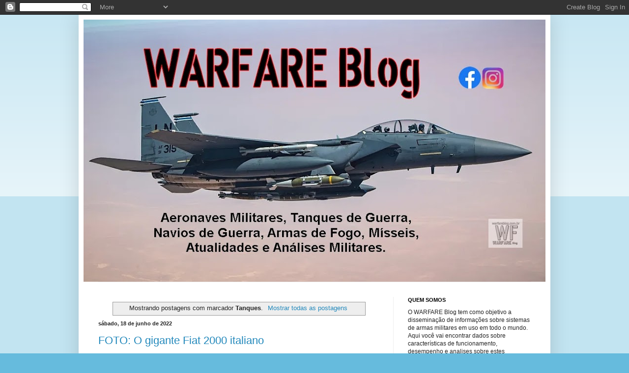

--- FILE ---
content_type: text/html; charset=UTF-8
request_url: https://www.warfareblog.com.br/search/label/Tanques
body_size: 56194
content:
<!DOCTYPE html>
<html class='v2' dir='ltr' lang='pt-BR'>
<head>
<link href='https://www.blogger.com/static/v1/widgets/335934321-css_bundle_v2.css' rel='stylesheet' type='text/css'/>
<meta content='width=1100' name='viewport'/>
<meta content='text/html; charset=UTF-8' http-equiv='Content-Type'/>
<meta content='blogger' name='generator'/>
<link href='https://www.warfareblog.com.br/favicon.ico' rel='icon' type='image/x-icon'/>
<link href='https://www.warfareblog.com.br/search/label/Tanques' rel='canonical'/>
<link rel="alternate" type="application/atom+xml" title="WARFARE Blog - Atom" href="https://www.warfareblog.com.br/feeds/posts/default" />
<link rel="alternate" type="application/rss+xml" title="WARFARE Blog - RSS" href="https://www.warfareblog.com.br/feeds/posts/default?alt=rss" />
<link rel="service.post" type="application/atom+xml" title="WARFARE Blog - Atom" href="https://www.blogger.com/feeds/5448307717190450963/posts/default" />
<!--Can't find substitution for tag [blog.ieCssRetrofitLinks]-->
<meta content='O Warfare é um site que apresenta informações sobre sistemas de armas militares.' name='description'/>
<meta content='https://www.warfareblog.com.br/search/label/Tanques' property='og:url'/>
<meta content='WARFARE Blog' property='og:title'/>
<meta content='O Warfare é um site que apresenta informações sobre sistemas de armas militares.' property='og:description'/>
<title>WARFARE Blog: Tanques</title>
<style id='page-skin-1' type='text/css'><!--
/*
-----------------------------------------------
Blogger Template Style
Name:     Simple
Designer: Blogger
URL:      www.blogger.com
----------------------------------------------- */
/* Content
----------------------------------------------- */
body {
font: normal normal 12px Arial, Tahoma, Helvetica, FreeSans, sans-serif;
color: #222222;
background: #66bbdd none repeat scroll top left;
padding: 0 40px 40px 40px;
}
html body .region-inner {
min-width: 0;
max-width: 100%;
width: auto;
}
h2 {
font-size: 22px;
}
a:link {
text-decoration:none;
color: #2288bb;
}
a:visited {
text-decoration:none;
color: #888888;
}
a:hover {
text-decoration:underline;
color: #33aaff;
}
.body-fauxcolumn-outer .fauxcolumn-inner {
background: transparent url(https://resources.blogblog.com/blogblog/data/1kt/simple/body_gradient_tile_light.png) repeat scroll top left;
_background-image: none;
}
.body-fauxcolumn-outer .cap-top {
position: absolute;
z-index: 1;
height: 400px;
width: 100%;
}
.body-fauxcolumn-outer .cap-top .cap-left {
width: 100%;
background: transparent url(https://resources.blogblog.com/blogblog/data/1kt/simple/gradients_light.png) repeat-x scroll top left;
_background-image: none;
}
.content-outer {
-moz-box-shadow: 0 0 40px rgba(0, 0, 0, .15);
-webkit-box-shadow: 0 0 5px rgba(0, 0, 0, .15);
-goog-ms-box-shadow: 0 0 10px #333333;
box-shadow: 0 0 40px rgba(0, 0, 0, .15);
margin-bottom: 1px;
}
.content-inner {
padding: 10px 10px;
}
.content-inner {
background-color: #ffffff;
}
/* Header
----------------------------------------------- */
.header-outer {
background: transparent none repeat-x scroll 0 -400px;
_background-image: none;
}
.Header h1 {
font: normal normal 80px Impact, sans-serif;
color: #ffffff;
text-shadow: -1px -1px 1px rgba(0, 0, 0, .2);
}
.Header h1 a {
color: #ffffff;
}
.Header .description {
font-size: 140%;
color: #777777;
}
.header-inner .Header .titlewrapper {
padding: 22px 30px;
}
.header-inner .Header .descriptionwrapper {
padding: 0 30px;
}
/* Tabs
----------------------------------------------- */
.tabs-inner .section:first-child {
border-top: 1px solid #eeeeee;
}
.tabs-inner .section:first-child ul {
margin-top: -1px;
border-top: 1px solid #eeeeee;
border-left: 0 solid #eeeeee;
border-right: 0 solid #eeeeee;
}
.tabs-inner .widget ul {
background: #f5f5f5 url(https://resources.blogblog.com/blogblog/data/1kt/simple/gradients_light.png) repeat-x scroll 0 -800px;
_background-image: none;
border-bottom: 1px solid #eeeeee;
margin-top: 0;
margin-left: -30px;
margin-right: -30px;
}
.tabs-inner .widget li a {
display: inline-block;
padding: .6em 1em;
font: normal normal 14px Arial, Tahoma, Helvetica, FreeSans, sans-serif;
color: #999999;
border-left: 1px solid #ffffff;
border-right: 1px solid #eeeeee;
}
.tabs-inner .widget li:first-child a {
border-left: none;
}
.tabs-inner .widget li.selected a, .tabs-inner .widget li a:hover {
color: #000000;
background-color: #eeeeee;
text-decoration: none;
}
/* Columns
----------------------------------------------- */
.main-outer {
border-top: 0 solid #eeeeee;
}
.fauxcolumn-left-outer .fauxcolumn-inner {
border-right: 1px solid #eeeeee;
}
.fauxcolumn-right-outer .fauxcolumn-inner {
border-left: 1px solid #eeeeee;
}
/* Headings
----------------------------------------------- */
div.widget > h2,
div.widget h2.title {
margin: 0 0 1em 0;
font: normal bold 11px Arial, Tahoma, Helvetica, FreeSans, sans-serif;
color: #000000;
}
/* Widgets
----------------------------------------------- */
.widget .zippy {
color: #999999;
text-shadow: 2px 2px 1px rgba(0, 0, 0, .1);
}
.widget .popular-posts ul {
list-style: none;
}
/* Posts
----------------------------------------------- */
h2.date-header {
font: normal bold 11px Arial, Tahoma, Helvetica, FreeSans, sans-serif;
}
.date-header span {
background-color: transparent;
color: #222222;
padding: inherit;
letter-spacing: inherit;
margin: inherit;
}
.main-inner {
padding-top: 30px;
padding-bottom: 30px;
}
.main-inner .column-center-inner {
padding: 0 15px;
}
.main-inner .column-center-inner .section {
margin: 0 15px;
}
.post {
margin: 0 0 25px 0;
}
h3.post-title, .comments h4 {
font: normal normal 22px Arial, Tahoma, Helvetica, FreeSans, sans-serif;
margin: .75em 0 0;
}
.post-body {
font-size: 110%;
line-height: 1.4;
position: relative;
}
.post-body img, .post-body .tr-caption-container, .Profile img, .Image img,
.BlogList .item-thumbnail img {
padding: 2px;
background: #ffffff;
border: 1px solid #eeeeee;
-moz-box-shadow: 1px 1px 5px rgba(0, 0, 0, .1);
-webkit-box-shadow: 1px 1px 5px rgba(0, 0, 0, .1);
box-shadow: 1px 1px 5px rgba(0, 0, 0, .1);
}
.post-body img, .post-body .tr-caption-container {
padding: 5px;
}
.post-body .tr-caption-container {
color: #222222;
}
.post-body .tr-caption-container img {
padding: 0;
background: transparent;
border: none;
-moz-box-shadow: 0 0 0 rgba(0, 0, 0, .1);
-webkit-box-shadow: 0 0 0 rgba(0, 0, 0, .1);
box-shadow: 0 0 0 rgba(0, 0, 0, .1);
}
.post-header {
margin: 0 0 1.5em;
line-height: 1.6;
font-size: 90%;
}
.post-footer {
margin: 20px -2px 0;
padding: 5px 10px;
color: #666666;
background-color: #f9f9f9;
border-bottom: 1px solid #eeeeee;
line-height: 1.6;
font-size: 90%;
}
#comments .comment-author {
padding-top: 1.5em;
border-top: 1px solid #eeeeee;
background-position: 0 1.5em;
}
#comments .comment-author:first-child {
padding-top: 0;
border-top: none;
}
.avatar-image-container {
margin: .2em 0 0;
}
#comments .avatar-image-container img {
border: 1px solid #eeeeee;
}
/* Comments
----------------------------------------------- */
.comments .comments-content .icon.blog-author {
background-repeat: no-repeat;
background-image: url([data-uri]);
}
.comments .comments-content .loadmore a {
border-top: 1px solid #999999;
border-bottom: 1px solid #999999;
}
.comments .comment-thread.inline-thread {
background-color: #f9f9f9;
}
.comments .continue {
border-top: 2px solid #999999;
}
/* Accents
---------------------------------------------- */
.section-columns td.columns-cell {
border-left: 1px solid #eeeeee;
}
.blog-pager {
background: transparent none no-repeat scroll top center;
}
.blog-pager-older-link, .home-link,
.blog-pager-newer-link {
background-color: #ffffff;
padding: 5px;
}
.footer-outer {
border-top: 0 dashed #bbbbbb;
}
/* Mobile
----------------------------------------------- */
body.mobile  {
background-size: auto;
}
.mobile .body-fauxcolumn-outer {
background: transparent none repeat scroll top left;
}
.mobile .body-fauxcolumn-outer .cap-top {
background-size: 100% auto;
}
.mobile .content-outer {
-webkit-box-shadow: 0 0 3px rgba(0, 0, 0, .15);
box-shadow: 0 0 3px rgba(0, 0, 0, .15);
}
.mobile .tabs-inner .widget ul {
margin-left: 0;
margin-right: 0;
}
.mobile .post {
margin: 0;
}
.mobile .main-inner .column-center-inner .section {
margin: 0;
}
.mobile .date-header span {
padding: 0.1em 10px;
margin: 0 -10px;
}
.mobile h3.post-title {
margin: 0;
}
.mobile .blog-pager {
background: transparent none no-repeat scroll top center;
}
.mobile .footer-outer {
border-top: none;
}
.mobile .main-inner, .mobile .footer-inner {
background-color: #ffffff;
}
.mobile-index-contents {
color: #222222;
}
.mobile-link-button {
background-color: #2288bb;
}
.mobile-link-button a:link, .mobile-link-button a:visited {
color: #ffffff;
}
.mobile .tabs-inner .section:first-child {
border-top: none;
}
.mobile .tabs-inner .PageList .widget-content {
background-color: #eeeeee;
color: #000000;
border-top: 1px solid #eeeeee;
border-bottom: 1px solid #eeeeee;
}
.mobile .tabs-inner .PageList .widget-content .pagelist-arrow {
border-left: 1px solid #eeeeee;
}

--></style>
<style id='template-skin-1' type='text/css'><!--
body {
min-width: 960px;
}
.content-outer, .content-fauxcolumn-outer, .region-inner {
min-width: 960px;
max-width: 960px;
_width: 960px;
}
.main-inner .columns {
padding-left: 0px;
padding-right: 310px;
}
.main-inner .fauxcolumn-center-outer {
left: 0px;
right: 310px;
/* IE6 does not respect left and right together */
_width: expression(this.parentNode.offsetWidth -
parseInt("0px") -
parseInt("310px") + 'px');
}
.main-inner .fauxcolumn-left-outer {
width: 0px;
}
.main-inner .fauxcolumn-right-outer {
width: 310px;
}
.main-inner .column-left-outer {
width: 0px;
right: 100%;
margin-left: -0px;
}
.main-inner .column-right-outer {
width: 310px;
margin-right: -310px;
}
#layout {
min-width: 0;
}
#layout .content-outer {
min-width: 0;
width: 800px;
}
#layout .region-inner {
min-width: 0;
width: auto;
}
body#layout div.add_widget {
padding: 8px;
}
body#layout div.add_widget a {
margin-left: 32px;
}
--></style>
<link href='https://www.blogger.com/dyn-css/authorization.css?targetBlogID=5448307717190450963&amp;zx=11e8bf19-19ba-4204-a71e-c605075f1cf6' media='none' onload='if(media!=&#39;all&#39;)media=&#39;all&#39;' rel='stylesheet'/><noscript><link href='https://www.blogger.com/dyn-css/authorization.css?targetBlogID=5448307717190450963&amp;zx=11e8bf19-19ba-4204-a71e-c605075f1cf6' rel='stylesheet'/></noscript>
<meta name='google-adsense-platform-account' content='ca-host-pub-1556223355139109'/>
<meta name='google-adsense-platform-domain' content='blogspot.com'/>

<!-- data-ad-client=ca-pub-9520696430632056 -->

</head>
<body class='loading variant-pale'>
<div class='navbar section' id='navbar' name='Navbar'><div class='widget Navbar' data-version='1' id='Navbar1'><script type="text/javascript">
    function setAttributeOnload(object, attribute, val) {
      if(window.addEventListener) {
        window.addEventListener('load',
          function(){ object[attribute] = val; }, false);
      } else {
        window.attachEvent('onload', function(){ object[attribute] = val; });
      }
    }
  </script>
<div id="navbar-iframe-container"></div>
<script type="text/javascript" src="https://apis.google.com/js/platform.js"></script>
<script type="text/javascript">
      gapi.load("gapi.iframes:gapi.iframes.style.bubble", function() {
        if (gapi.iframes && gapi.iframes.getContext) {
          gapi.iframes.getContext().openChild({
              url: 'https://www.blogger.com/navbar/5448307717190450963?origin\x3dhttps://www.warfareblog.com.br',
              where: document.getElementById("navbar-iframe-container"),
              id: "navbar-iframe"
          });
        }
      });
    </script><script type="text/javascript">
(function() {
var script = document.createElement('script');
script.type = 'text/javascript';
script.src = '//pagead2.googlesyndication.com/pagead/js/google_top_exp.js';
var head = document.getElementsByTagName('head')[0];
if (head) {
head.appendChild(script);
}})();
</script>
</div></div>
<div itemscope='itemscope' itemtype='http://schema.org/Blog' style='display: none;'>
<meta content='WARFARE Blog' itemprop='name'/>
<meta content='O Warfare é um site que apresenta informações sobre sistemas de armas militares.' itemprop='description'/>
</div>
<div class='body-fauxcolumns'>
<div class='fauxcolumn-outer body-fauxcolumn-outer'>
<div class='cap-top'>
<div class='cap-left'></div>
<div class='cap-right'></div>
</div>
<div class='fauxborder-left'>
<div class='fauxborder-right'></div>
<div class='fauxcolumn-inner'>
</div>
</div>
<div class='cap-bottom'>
<div class='cap-left'></div>
<div class='cap-right'></div>
</div>
</div>
</div>
<div class='content'>
<div class='content-fauxcolumns'>
<div class='fauxcolumn-outer content-fauxcolumn-outer'>
<div class='cap-top'>
<div class='cap-left'></div>
<div class='cap-right'></div>
</div>
<div class='fauxborder-left'>
<div class='fauxborder-right'></div>
<div class='fauxcolumn-inner'>
</div>
</div>
<div class='cap-bottom'>
<div class='cap-left'></div>
<div class='cap-right'></div>
</div>
</div>
</div>
<div class='content-outer'>
<div class='content-cap-top cap-top'>
<div class='cap-left'></div>
<div class='cap-right'></div>
</div>
<div class='fauxborder-left content-fauxborder-left'>
<div class='fauxborder-right content-fauxborder-right'></div>
<div class='content-inner'>
<header>
<div class='header-outer'>
<div class='header-cap-top cap-top'>
<div class='cap-left'></div>
<div class='cap-right'></div>
</div>
<div class='fauxborder-left header-fauxborder-left'>
<div class='fauxborder-right header-fauxborder-right'></div>
<div class='region-inner header-inner'>
<div class='header section' id='header' name='Cabeçalho'><div class='widget Header' data-version='1' id='Header1'>
<div id='header-inner'>
<a href='https://www.warfareblog.com.br/' style='display: block'>
<img alt='WARFARE Blog' height='534px; ' id='Header1_headerimg' src='https://blogger.googleusercontent.com/img/a/AVvXsEhkuhyziBSl3sVXb_ElffPZO2a6rhjpHsVJEYANicW1VYB3apiRJmHV5Ptpc_88gDHecsE_pIeXwfiffaTc2e-1-REIuF3cZEDf75bv8M_0brvkszouhbEDz5tzKx8WstPY4uyBwCBdsmCWOrw4ksmeQykpBSVoakBr2-_HaLmomHfEzSJmH5bJ6SrYlfM=s940' style='display: block' width='940px; '/>
</a>
</div>
</div></div>
</div>
</div>
<div class='header-cap-bottom cap-bottom'>
<div class='cap-left'></div>
<div class='cap-right'></div>
</div>
</div>
</header>
<div class='tabs-outer'>
<div class='tabs-cap-top cap-top'>
<div class='cap-left'></div>
<div class='cap-right'></div>
</div>
<div class='fauxborder-left tabs-fauxborder-left'>
<div class='fauxborder-right tabs-fauxborder-right'></div>
<div class='region-inner tabs-inner'>
<div class='tabs no-items section' id='crosscol' name='Entre colunas'></div>
<div class='tabs no-items section' id='crosscol-overflow' name='Cross-Column 2'></div>
</div>
</div>
<div class='tabs-cap-bottom cap-bottom'>
<div class='cap-left'></div>
<div class='cap-right'></div>
</div>
</div>
<div class='main-outer'>
<div class='main-cap-top cap-top'>
<div class='cap-left'></div>
<div class='cap-right'></div>
</div>
<div class='fauxborder-left main-fauxborder-left'>
<div class='fauxborder-right main-fauxborder-right'></div>
<div class='region-inner main-inner'>
<div class='columns fauxcolumns'>
<div class='fauxcolumn-outer fauxcolumn-center-outer'>
<div class='cap-top'>
<div class='cap-left'></div>
<div class='cap-right'></div>
</div>
<div class='fauxborder-left'>
<div class='fauxborder-right'></div>
<div class='fauxcolumn-inner'>
</div>
</div>
<div class='cap-bottom'>
<div class='cap-left'></div>
<div class='cap-right'></div>
</div>
</div>
<div class='fauxcolumn-outer fauxcolumn-left-outer'>
<div class='cap-top'>
<div class='cap-left'></div>
<div class='cap-right'></div>
</div>
<div class='fauxborder-left'>
<div class='fauxborder-right'></div>
<div class='fauxcolumn-inner'>
</div>
</div>
<div class='cap-bottom'>
<div class='cap-left'></div>
<div class='cap-right'></div>
</div>
</div>
<div class='fauxcolumn-outer fauxcolumn-right-outer'>
<div class='cap-top'>
<div class='cap-left'></div>
<div class='cap-right'></div>
</div>
<div class='fauxborder-left'>
<div class='fauxborder-right'></div>
<div class='fauxcolumn-inner'>
</div>
</div>
<div class='cap-bottom'>
<div class='cap-left'></div>
<div class='cap-right'></div>
</div>
</div>
<!-- corrects IE6 width calculation -->
<div class='columns-inner'>
<div class='column-center-outer'>
<div class='column-center-inner'>
<div class='main section' id='main' name='Principal'><div class='widget Blog' data-version='1' id='Blog1'>
<div class='blog-posts hfeed'>
<div class='status-msg-wrap'>
<div class='status-msg-body'>
Mostrando postagens com marcador <b>Tanques</b>. <a href="https://www.warfareblog.com.br/">Mostrar todas as postagens</a>
</div>
<div class='status-msg-border'>
<div class='status-msg-bg'>
<div class='status-msg-hidden'>Mostrando postagens com marcador <b>Tanques</b>. <a href="https://www.warfareblog.com.br/">Mostrar todas as postagens</a></div>
</div>
</div>
</div>
<div style='clear: both;'></div>

          <div class="date-outer">
        
<h2 class='date-header'><span>sábado, 18 de junho de 2022</span></h2>

          <div class="date-posts">
        
<div class='post-outer'>
<div class='post hentry uncustomized-post-template' itemprop='blogPost' itemscope='itemscope' itemtype='http://schema.org/BlogPosting'>
<meta content='https://blogger.googleusercontent.com/img/b/R29vZ2xl/AVvXsEhgct7W5KtvcFPSXnFkTh6QpMlNloxi4j3Y5DJibY16KdMz-FbcQeE6cGvRN_N5EIaSfAY5tleygZdZAWk5xyLVQPqSfxz2jLOUvDwj7JdFjY0AZ5ygfi4foHAVvOKwK2MAgdNR8JfL0rbSNB00r5E6pRvvOuatHFKC-9X8HTTqQt2EmKnQIPSmlHK4/w400-h228/o2dya31wd5q81.jpg' itemprop='image_url'/>
<meta content='5448307717190450963' itemprop='blogId'/>
<meta content='2890912045983877987' itemprop='postId'/>
<a name='2890912045983877987'></a>
<h3 class='post-title entry-title' itemprop='name'>
<a href='https://www.warfareblog.com.br/2022/06/foto-o-gigante-fiat-2000-italiano.html'>FOTO: O gigante Fiat 2000 italiano</a>
</h3>
<div class='post-header'>
<div class='post-header-line-1'></div>
</div>
<div class='post-body entry-content' id='post-body-2890912045983877987' itemprop='articleBody'>
<div class="separator" style="clear: both; text-align: center;"><table align="center" cellpadding="0" cellspacing="0" class="tr-caption-container" style="margin-left: auto; margin-right: auto;"><tbody><tr><td style="text-align: center;"><a href="https://blogger.googleusercontent.com/img/b/R29vZ2xl/AVvXsEhgct7W5KtvcFPSXnFkTh6QpMlNloxi4j3Y5DJibY16KdMz-FbcQeE6cGvRN_N5EIaSfAY5tleygZdZAWk5xyLVQPqSfxz2jLOUvDwj7JdFjY0AZ5ygfi4foHAVvOKwK2MAgdNR8JfL0rbSNB00r5E6pRvvOuatHFKC-9X8HTTqQt2EmKnQIPSmlHK4/s947/o2dya31wd5q81.jpg" style="margin-left: auto; margin-right: auto;"><img border="0" data-original-height="540" data-original-width="947" height="228" src="https://blogger.googleusercontent.com/img/b/R29vZ2xl/AVvXsEhgct7W5KtvcFPSXnFkTh6QpMlNloxi4j3Y5DJibY16KdMz-FbcQeE6cGvRN_N5EIaSfAY5tleygZdZAWk5xyLVQPqSfxz2jLOUvDwj7JdFjY0AZ5ygfi4foHAVvOKwK2MAgdNR8JfL0rbSNB00r5E6pRvvOuatHFKC-9X8HTTqQt2EmKnQIPSmlHK4/w400-h228-rw/o2dya31wd5q81.jpg" width="400" /></a></td></tr><tr><td class="tr-caption" style="text-align: center;"><span style="font-family: arial; font-size: medium;"><i>Carros de combate Fiat 3000, Renault FT-17, Schneider e Fiat 2000 no Forte Tiburtino, Roma, 1927.</i></span></td></tr></tbody></table><br /></div><div class="separator" style="clear: both; text-align: justify;"><span style="font-family: arial; font-size: medium;">Por <b>Filipe do A. Monteiro</b>, <i>Warfare Blog</i>, 18 de junho de 2022.</span></div><div class="separator" style="clear: both; text-align: justify;"><br /></div><div class="separator" style="clear: both; text-align: justify;"><span style="font-family: arial; font-size: medium;">Foto de propaganda mostrando os primeiros tanques italianos alinhados ao lado do gigante Fiat 2000, um projeto efêmero da indústria italiana. Os Renault FT-17 e Schneider foram carros de assalto comprados dos franceses, enquanto o Fiat 3000 foi uma evolução italiana do FT-17 com um motor mais potente e armamento italiano.</span></div><div class="separator" style="clear: both; text-align: justify;"><span style="font-family: arial; font-size: medium;"><br /></span></div><div class="separator" style="clear: both; text-align: justify;"><span style="font-family: arial; font-size: medium;">O FIAT 2000 era um veículo substancial, de dimensões comparáveis aos tanques britânicos Mark V e pesando 40 toneladas em comparação com as 28 toneladas do Mark V. O motorista estava sentado na frente, com uma visão geral muito boa consistindo de uma grande janela para a frente e pequenas brechas laterais. O gigante de aço ficou pronto apenas depois do armistício de novembro de 1918, que encerrou a Grande Guerra, e apenas dois protótipos foram feitos.</span></div><div class="separator" style="clear: both; text-align: justify;"><span style="font-family: arial; font-size: medium;"><br /></span></div><div class="separator" style="clear: both; text-align: justify;"><div class="separator" style="clear: both; text-align: center;"><a href="https://blogger.googleusercontent.com/img/b/R29vZ2xl/AVvXsEiAOJT90nnOW2cI1tz3dV9wm3e7Xh_iPoC0xyHyZTMSu1o_zsKRh18pg_Vn4Ka3kmbG56URYzpKn3TX2fMa6wUsoKlqWagsQM0GLSPWUtrOsmJC9G8rDXUO-SNo5r_koInTPLB5U62A_IKgBw1A21cr9cccOo6n7pTsHfEmMXjBoqgAESppFG6mLqUS/s500/kdz6g2nxggs41.webp" style="margin-left: 1em; margin-right: 1em;"><img border="0" data-original-height="486" data-original-width="500" height="389" src="https://blogger.googleusercontent.com/img/b/R29vZ2xl/AVvXsEiAOJT90nnOW2cI1tz3dV9wm3e7Xh_iPoC0xyHyZTMSu1o_zsKRh18pg_Vn4Ka3kmbG56URYzpKn3TX2fMa6wUsoKlqWagsQM0GLSPWUtrOsmJC9G8rDXUO-SNo5r_koInTPLB5U62A_IKgBw1A21cr9cccOo6n7pTsHfEmMXjBoqgAESppFG6mLqUS/w400-h389-rw/kdz6g2nxggs41.webp" width="400" /></a></div><br /></div><div class="separator" style="clear: both; text-align: justify;"><span style="font-family: arial; font-size: medium;">Após a guerra o FIAT 2000 foi exibido como uma das armas usadas 'para derrotar o inimigo' e os dois protótipos concluídos foram enviados para a Líbia para combater as forças de guerrilha, juntamente com outros tanques comprados da França, em uma unidade especial, a <i>1&#176; Batteria autonoma carri d'assalto</i> (1ª Bateria Autônoma de Carros de Assalto).</span></div><div class="separator" style="clear: both; text-align: justify;"><span style="font-family: arial; font-size: medium;"><br /></span></div><div class="separator" style="clear: both; text-align: justify;"><table align="center" cellpadding="0" cellspacing="0" class="tr-caption-container" style="margin-left: auto; margin-right: auto;"><tbody><tr><td style="text-align: center;"><a href="https://blogger.googleusercontent.com/img/b/R29vZ2xl/AVvXsEidGfyoDjWTBnG-7MkjrqcN9Chu4wtUo1kV42G2JLWgyByTjbXXQo0FVFEMgYSpPTmYSjGvDdJpXIqQftRiQ8H8uVeIhJDDwh8aHMo28F-cFsYUzyLCGyQ8b-g6moA8VQlkJgowb6kNn336vSUeo2GbDgl7HF6qlyjryPLZBchmt9kLYtsNnSO8Jrp0/s1304/56vr2glol3h91.png" imageanchor="1" style="margin-left: auto; margin-right: auto;"><img border="0" data-original-height="808" data-original-width="1304" height="248" src="https://blogger.googleusercontent.com/img/b/R29vZ2xl/AVvXsEidGfyoDjWTBnG-7MkjrqcN9Chu4wtUo1kV42G2JLWgyByTjbXXQo0FVFEMgYSpPTmYSjGvDdJpXIqQftRiQ8H8uVeIhJDDwh8aHMo28F-cFsYUzyLCGyQ8b-g6moA8VQlkJgowb6kNn336vSUeo2GbDgl7HF6qlyjryPLZBchmt9kLYtsNnSO8Jrp0/w400-h248-rw/56vr2glol3h91.png" width="400" /></a></td></tr><tr><td class="tr-caption" style="text-align: center;"><span style="font-family: arial; font-size: medium;"><i>Protótipo nº 2.</i></span></td></tr></tbody></table></div><div class="separator" style="clear: both; text-align: justify;"><span style="font-family: arial; font-size: medium;"><br /></span></div><div class="separator" style="clear: both; text-align: justify;"><span style="font-family: arial; font-size: medium;">Na Líbia, o tanque FIAT mostrou-se capaz de atingir uma velocidade média de 4km/h, e assim, após dois meses sua carreira terminou, sendo incapaz de acompanhar a rápida movimentação do inimigo. Um permaneceu em Trípoli e o outro foi enviado para a Itália na primavera de 1919, onde se apresentou diante do Rei no Estádio de Roma. O tanque fez uma exibição convincente: subiu uma parede de 1,1m, depois enfrentou outra parede de 3,5m, que derrubou com seu peso. Em seguida, uma vala de 3m de largura foi atravessada com sucesso e várias árvores foram derrubadas. Este desempenho impressionante não reavivou o interesse no tanque pesado, no entanto, e por isso o Fiat 2000 foi abandonado.</span></div><div class="separator" style="clear: both; text-align: justify;"><span style="font-family: arial; font-size: medium;"><br /></span></div><div class="separator" style="clear: both; text-align: justify;"><span style="font-family: arial; font-size: medium;">O FIAT 2000 sobrevivente em Roma foi deixado em um depósito por vários anos, até ser enviado por ordem do Coronel Maltese ao Forte Tiburtino, arriscando-se a pegar fogo durante a viagem. Em 1934 foi novamente visto num desfile do Campo Dux, tendo sido repintado e até rearmado, com duas metralhadoras 37/40mm em vez das metralhadoras dianteiras. Mais tarde, teria sido transformado em monumento em Bolonha; depois disso seu destino é desconhecido, tal como o outro tanque que fora deixado em Trípoli.</span></div><div class="separator" style="clear: both; text-align: justify;"><span style="font-family: arial; font-size: medium;"><br /></span></div><div class="separator" style="clear: both; text-align: justify;"><div class="separator" style="clear: both; text-align: center;"><a href="https://blogger.googleusercontent.com/img/b/R29vZ2xl/AVvXsEg2uW6cQ6VmAAzisEN1KZJRFGvemimzyG13lrQk_SU67lLY-vtvBGNy3Ibc5ue4MtEkps8wIyqLg2BYeBWXUC789E2UlZ1TjLS_FWGH0CPFIWJlw1D8ai4IX8RZ6LPcYPBCI5oHhOaPIeQGNaJOOu7yMKaVNQPfaS9FbNxb-m7y1yCOL7sXrWMKVeeI/s631/D28Dbc6.jpeg" style="margin-left: 1em; margin-right: 1em;"><img border="0" data-original-height="631" data-original-width="451" height="400" src="https://blogger.googleusercontent.com/img/b/R29vZ2xl/AVvXsEg2uW6cQ6VmAAzisEN1KZJRFGvemimzyG13lrQk_SU67lLY-vtvBGNy3Ibc5ue4MtEkps8wIyqLg2BYeBWXUC789E2UlZ1TjLS_FWGH0CPFIWJlw1D8ai4IX8RZ6LPcYPBCI5oHhOaPIeQGNaJOOu7yMKaVNQPfaS9FbNxb-m7y1yCOL7sXrWMKVeeI/w286-h400-rw/D28Dbc6.jpeg" width="286" /></a></div><br /><div style="text-align: center;"><b style="font-family: arial; font-size: x-large;">Vídeo recomendada: A indústria de tanques italiana</b></div></div><div class="separator" style="clear: both; text-align: center;"><span style="font-family: arial; font-size: medium;"><br /></span></div><div class="separator" style="clear: both; text-align: justify;"><div class="separator" style="clear: both; text-align: center;"><iframe allowfullscreen="" class="BLOG_video_class" height="266" src="https://www.youtube.com/embed/2KTA78QK5-A" width="320" youtube-src-id="2KTA78QK5-A"></iframe></div></div><p></p>
<div style='clear: both;'></div>
</div>
<div class='post-footer'>
<div class='post-footer-line post-footer-line-1'>
<span class='post-author vcard'>
Posted by
<span class='fn' itemprop='author' itemscope='itemscope' itemtype='http://schema.org/Person'>
<meta content='https://www.blogger.com/profile/18100422551973462493' itemprop='url'/>
<a class='g-profile' href='https://www.blogger.com/profile/18100422551973462493' rel='author' title='author profile'>
<span itemprop='name'>Filipe Amaral</span>
</a>
</span>
</span>
<span class='post-timestamp'>
at
<meta content='https://www.warfareblog.com.br/2022/06/foto-o-gigante-fiat-2000-italiano.html' itemprop='url'/>
<a class='timestamp-link' href='https://www.warfareblog.com.br/2022/06/foto-o-gigante-fiat-2000-italiano.html' rel='bookmark' title='permanent link'><abbr class='published' itemprop='datePublished' title='2022-06-18T15:28:00-03:00'>15:28</abbr></a>
</span>
<span class='post-comment-link'>
<a class='comment-link' href='https://www.warfareblog.com.br/2022/06/foto-o-gigante-fiat-2000-italiano.html#comment-form' onclick=''>
Nenhum comentário:
  </a>
</span>
<span class='post-icons'>
<span class='item-action'>
<a href='https://www.blogger.com/email-post/5448307717190450963/2890912045983877987' title='Enviar esta postagem'>
<img alt='' class='icon-action' height='13' src='https://resources.blogblog.com/img/icon18_email.gif' width='18'/>
</a>
</span>
</span>
<div class='post-share-buttons goog-inline-block'>
<a class='goog-inline-block share-button sb-email' href='https://www.blogger.com/share-post.g?blogID=5448307717190450963&postID=2890912045983877987&target=email' target='_blank' title='Enviar por e-mail'><span class='share-button-link-text'>Enviar por e-mail</span></a><a class='goog-inline-block share-button sb-blog' href='https://www.blogger.com/share-post.g?blogID=5448307717190450963&postID=2890912045983877987&target=blog' onclick='window.open(this.href, "_blank", "height=270,width=475"); return false;' target='_blank' title='Postar no blog!'><span class='share-button-link-text'>Postar no blog!</span></a><a class='goog-inline-block share-button sb-twitter' href='https://www.blogger.com/share-post.g?blogID=5448307717190450963&postID=2890912045983877987&target=twitter' target='_blank' title='Compartilhar no X'><span class='share-button-link-text'>Compartilhar no X</span></a><a class='goog-inline-block share-button sb-facebook' href='https://www.blogger.com/share-post.g?blogID=5448307717190450963&postID=2890912045983877987&target=facebook' onclick='window.open(this.href, "_blank", "height=430,width=640"); return false;' target='_blank' title='Compartilhar no Facebook'><span class='share-button-link-text'>Compartilhar no Facebook</span></a><a class='goog-inline-block share-button sb-pinterest' href='https://www.blogger.com/share-post.g?blogID=5448307717190450963&postID=2890912045983877987&target=pinterest' target='_blank' title='Compartilhar com o Pinterest'><span class='share-button-link-text'>Compartilhar com o Pinterest</span></a>
</div>
</div>
<div class='post-footer-line post-footer-line-2'>
<span class='post-labels'>
Labels:
<a href='https://www.warfareblog.com.br/search/label/Blindados' rel='tag'>Blindados</a>,
<a href='https://www.warfareblog.com.br/search/label/Carros%20de%20Combate' rel='tag'>Carros de Combate</a>,
<a href='https://www.warfareblog.com.br/search/label/Foto' rel='tag'>Foto</a>,
<a href='https://www.warfareblog.com.br/search/label/It%C3%A1lia' rel='tag'>Itália</a>,
<a href='https://www.warfareblog.com.br/search/label/Tanques' rel='tag'>Tanques</a>,
<a href='https://www.warfareblog.com.br/search/label/Tecnologia%20Militar' rel='tag'>Tecnologia Militar</a>
</span>
</div>
<div class='post-footer-line post-footer-line-3'>
<span class='post-location'>
</span>
</div>
</div>
</div>
</div>

          </div></div>
        

          <div class="date-outer">
        
<h2 class='date-header'><span>sábado, 4 de junho de 2022</span></h2>

          <div class="date-posts">
        
<div class='post-outer'>
<div class='post hentry uncustomized-post-template' itemprop='blogPost' itemscope='itemscope' itemtype='http://schema.org/BlogPosting'>
<meta content='https://blogger.googleusercontent.com/img/b/R29vZ2xl/AVvXsEh3J216HOD3H_oNnRmg8V1XuSy4QdWIQd68pOXpzQx_vf6J_W8a52pz3eikxenzhiM2d7OhFMEqBQlvgMDvpdMJAa8R7h_UOhy3vVXHIJJ_ba87jd4vhuNrg2ZfW-wwcUYynChL4WGYLsfly_MMqEEVgHe9zmL72DEqjQKZLtU1TTm71quPuNYXh2M7/w354-h400/FUcC1GhVEAABb5k.png' itemprop='image_url'/>
<meta content='5448307717190450963' itemprop='blogId'/>
<meta content='4152097640257361535' itemprop='postId'/>
<a name='4152097640257361535'></a>
<h3 class='post-title entry-title' itemprop='name'>
<a href='https://www.warfareblog.com.br/2022/06/foto-teste-de-resistencia-de-ponte-moda.html'>FOTO: Teste de resistência de ponte à moda antiga</a>
</h3>
<div class='post-header'>
<div class='post-header-line-1'></div>
</div>
<div class='post-body entry-content' id='post-body-4152097640257361535' itemprop='articleBody'>
<table align="center" cellpadding="0" cellspacing="0" class="tr-caption-container" style="margin-left: auto; margin-right: auto;"><tbody><tr><td style="text-align: center;"><a href="https://blogger.googleusercontent.com/img/b/R29vZ2xl/AVvXsEh3J216HOD3H_oNnRmg8V1XuSy4QdWIQd68pOXpzQx_vf6J_W8a52pz3eikxenzhiM2d7OhFMEqBQlvgMDvpdMJAa8R7h_UOhy3vVXHIJJ_ba87jd4vhuNrg2ZfW-wwcUYynChL4WGYLsfly_MMqEEVgHe9zmL72DEqjQKZLtU1TTm71quPuNYXh2M7/s564/FUcC1GhVEAABb5k.png" style="margin-left: auto; margin-right: auto;"><img border="0" data-original-height="564" data-original-width="498" height="400" src="https://blogger.googleusercontent.com/img/b/R29vZ2xl/AVvXsEh3J216HOD3H_oNnRmg8V1XuSy4QdWIQd68pOXpzQx_vf6J_W8a52pz3eikxenzhiM2d7OhFMEqBQlvgMDvpdMJAa8R7h_UOhy3vVXHIJJ_ba87jd4vhuNrg2ZfW-wwcUYynChL4WGYLsfly_MMqEEVgHe9zmL72DEqjQKZLtU1TTm71quPuNYXh2M7/w354-h400-rw/FUcC1GhVEAABb5k.png" width="354" /></a></td></tr><tr><td class="tr-caption" style="text-align: center;"><span style="font-family: arial; font-size: medium;"><i>Carros de combate T-34/85 na cidade de Kola, na URSS, em 1952.</i></span></td></tr></tbody></table><br /><span style="font-family: arial; font-size: medium;">Por <b>Filipe do A. Monteiro</b>, <i>Warfare Blog</i>, 4 de junho de 2022.<br /><br /></span><div><div style="text-align: justify;"><span style="font-family: arial; font-size: medium;">Teste de uma ponte velha na cidade de Kola, na região de Murmansk, no norte da da União Soviética, 1952.</span></div><div style="text-align: justify;"><span style="font-family: arial; font-size: medium;"><br /></span></div><div><div style="text-align: justify;"><span style="font-size: medium;"><span style="font-family: arial;">O teste visava testar a resistência da ponte.&nbsp;</span><span style="font-family: arial;">Segundo a lenda, o engenheiro-chefe aguardava em um barco... embaixo da ponte.</span></span></div><div><span style="font-family: arial; font-size: medium;"><br /></span></div><div><span style="font-family: arial; font-size: x-large;"><b>Bibliografia recomendada:</b></span></div></div></div><div><span style="font-family: arial; font-size: medium;"><br /></span></div><div><table align="center" cellpadding="0" cellspacing="0" class="tr-caption-container" style="margin-left: auto; margin-right: auto;"><tbody><tr><td style="text-align: center;"><a href="https://blogger.googleusercontent.com/img/b/R29vZ2xl/AVvXsEgShiShpjpg75_aypjS3Ho1mX7Rz13kD3Dw1mMhv6QpAiiRgyFOxuQ4Qgtr43tsulRNVyrAGHiHZS6Of5yQwHYeEizmgeIFm3_mPdj1I-cqqiDffUcTsbBChled8iJyXsHHLXjU7an8zoCt9_p6n1Swa2yXZ0kzY-GrKjuhhj0FkrNC_0wL5elc8Hp1/s2560/Designing%20the%20T-34.jpg" style="margin-left: auto; margin-right: auto;"><img border="0" data-original-height="2560" data-original-width="1902" height="400" src="https://blogger.googleusercontent.com/img/b/R29vZ2xl/AVvXsEgShiShpjpg75_aypjS3Ho1mX7Rz13kD3Dw1mMhv6QpAiiRgyFOxuQ4Qgtr43tsulRNVyrAGHiHZS6Of5yQwHYeEizmgeIFm3_mPdj1I-cqqiDffUcTsbBChled8iJyXsHHLXjU7an8zoCt9_p6n1Swa2yXZ0kzY-GrKjuhhj0FkrNC_0wL5elc8Hp1/w298-h400-rw/Designing%20the%20T-34.jpg" width="298" /></a></td></tr><tr><td class="tr-caption" style="text-align: center;"><span style="font-family: arial; font-size: medium;"><i>Designing the T-34:<br />Genesis of the revolutionary Soviet tank,<br />Peter Samsonov.</i></span></td></tr></tbody></table><br /><span style="font-family: arial; font-size: x-large;"><b>Leitura recomendada:</b></span></div><div><span style="font-family: arial; font-size: medium;"><br /></span></div><div><span style="font-family: arial; font-size: medium;"><div style="text-align: justify;"><a href="https://www.warfareblog.com.br/2021/05/galeria-o-t-3485-no-dia-do-tanquista.html" target="_blank">GALERIA: O T-34/85 no Dia do Tanquista</a>, 23 de maio de 2021.</div><div style="text-align: justify;"><br /></div><div><div style="text-align: justify;"><a href="https://www.warfareblog.com.br/2021/02/vadim-elistratov-dirigindo-o-t-34.html" target="_blank">Vadim Elistratov: Dirigindo o T-34</a>, 8 de fevereiro de 2021.</div></div><div style="text-align: justify;"><br /></div><div><div style="text-align: justify;"><a href="https://www.warfareblog.com.br/2020/12/foto-t-34-holofote-capturado-pelos.html" target="_blank">FOTO: T-34 holofote capturado pelos soviéticos</a>, 12 de dezembro de 2020.</div></div><div style="text-align: justify;"><br /></div><div style="text-align: justify;"><a href="https://www.warfareblog.com.br/2020/02/foto-demonstracao-de-blindados-da-ss.html" target="_blank">FOTO: Demonstração de blindados da SS Das Reich</a>, 4 de fevereiro de 2020.</div><div style="text-align: justify;"><br /></div><div><div style="text-align: justify;"><a href="https://www.warfareblog.com.br/2022/02/foto-t-34-versus-metro.html" target="_blank">FOTO: T-34 versus Metrô</a>,&nbsp;2 de fevereiro de 2022.</div></div></span></div>
<div style='clear: both;'></div>
</div>
<div class='post-footer'>
<div class='post-footer-line post-footer-line-1'>
<span class='post-author vcard'>
Posted by
<span class='fn' itemprop='author' itemscope='itemscope' itemtype='http://schema.org/Person'>
<meta content='https://www.blogger.com/profile/18100422551973462493' itemprop='url'/>
<a class='g-profile' href='https://www.blogger.com/profile/18100422551973462493' rel='author' title='author profile'>
<span itemprop='name'>Filipe Amaral</span>
</a>
</span>
</span>
<span class='post-timestamp'>
at
<meta content='https://www.warfareblog.com.br/2022/06/foto-teste-de-resistencia-de-ponte-moda.html' itemprop='url'/>
<a class='timestamp-link' href='https://www.warfareblog.com.br/2022/06/foto-teste-de-resistencia-de-ponte-moda.html' rel='bookmark' title='permanent link'><abbr class='published' itemprop='datePublished' title='2022-06-04T22:01:00-03:00'>22:01</abbr></a>
</span>
<span class='post-comment-link'>
<a class='comment-link' href='https://www.warfareblog.com.br/2022/06/foto-teste-de-resistencia-de-ponte-moda.html#comment-form' onclick=''>
Nenhum comentário:
  </a>
</span>
<span class='post-icons'>
<span class='item-action'>
<a href='https://www.blogger.com/email-post/5448307717190450963/4152097640257361535' title='Enviar esta postagem'>
<img alt='' class='icon-action' height='13' src='https://resources.blogblog.com/img/icon18_email.gif' width='18'/>
</a>
</span>
</span>
<div class='post-share-buttons goog-inline-block'>
<a class='goog-inline-block share-button sb-email' href='https://www.blogger.com/share-post.g?blogID=5448307717190450963&postID=4152097640257361535&target=email' target='_blank' title='Enviar por e-mail'><span class='share-button-link-text'>Enviar por e-mail</span></a><a class='goog-inline-block share-button sb-blog' href='https://www.blogger.com/share-post.g?blogID=5448307717190450963&postID=4152097640257361535&target=blog' onclick='window.open(this.href, "_blank", "height=270,width=475"); return false;' target='_blank' title='Postar no blog!'><span class='share-button-link-text'>Postar no blog!</span></a><a class='goog-inline-block share-button sb-twitter' href='https://www.blogger.com/share-post.g?blogID=5448307717190450963&postID=4152097640257361535&target=twitter' target='_blank' title='Compartilhar no X'><span class='share-button-link-text'>Compartilhar no X</span></a><a class='goog-inline-block share-button sb-facebook' href='https://www.blogger.com/share-post.g?blogID=5448307717190450963&postID=4152097640257361535&target=facebook' onclick='window.open(this.href, "_blank", "height=430,width=640"); return false;' target='_blank' title='Compartilhar no Facebook'><span class='share-button-link-text'>Compartilhar no Facebook</span></a><a class='goog-inline-block share-button sb-pinterest' href='https://www.blogger.com/share-post.g?blogID=5448307717190450963&postID=4152097640257361535&target=pinterest' target='_blank' title='Compartilhar com o Pinterest'><span class='share-button-link-text'>Compartilhar com o Pinterest</span></a>
</div>
</div>
<div class='post-footer-line post-footer-line-2'>
<span class='post-labels'>
Labels:
<a href='https://www.warfareblog.com.br/search/label/Blindados' rel='tag'>Blindados</a>,
<a href='https://www.warfareblog.com.br/search/label/Carros%20de%20Combate' rel='tag'>Carros de Combate</a>,
<a href='https://www.warfareblog.com.br/search/label/Engenharia' rel='tag'>Engenharia</a>,
<a href='https://www.warfareblog.com.br/search/label/Foto' rel='tag'>Foto</a>,
<a href='https://www.warfareblog.com.br/search/label/R%C3%BAssia' rel='tag'>Rússia</a>,
<a href='https://www.warfareblog.com.br/search/label/T-34' rel='tag'>T-34</a>,
<a href='https://www.warfareblog.com.br/search/label/Tanques' rel='tag'>Tanques</a>,
<a href='https://www.warfareblog.com.br/search/label/Uni%C3%A3o%20Sovi%C3%A9tica' rel='tag'>União Soviética</a>
</span>
</div>
<div class='post-footer-line post-footer-line-3'>
<span class='post-location'>
</span>
</div>
</div>
</div>
</div>

          </div></div>
        

          <div class="date-outer">
        
<h2 class='date-header'><span>sábado, 21 de maio de 2022</span></h2>

          <div class="date-posts">
        
<div class='post-outer'>
<div class='post hentry uncustomized-post-template' itemprop='blogPost' itemscope='itemscope' itemtype='http://schema.org/BlogPosting'>
<meta content='https://blogger.googleusercontent.com/img/b/R29vZ2xl/AVvXsEgHE7Winwe_F4-Dqnyr0gyMyjVPusaldECGoQ4Sz9ytNoEygbhu2bvDRBVbxFEiDwGV7y0jpA5gT--JkfmT0DrhjXgfDcjEnYTSrvg-aaeChSrTURxVuJfzai7FuYYD215rNLRbP73oMyKUica0k0NUUs71ZullIrhnRcT0atNX_zxhLQGLkhNhGKW4/w400-h224/EeAWnDZWAAAas3g.jpg' itemprop='image_url'/>
<meta content='5448307717190450963' itemprop='blogId'/>
<meta content='5730630177343719349' itemprop='postId'/>
<a name='5730630177343719349'></a>
<h3 class='post-title entry-title' itemprop='name'>
<a href='https://www.warfareblog.com.br/2022/05/monstros-do-desespero-os-sturmpanzers.html'>Monstros do Desespero: os Sturmpanzers do YPG</a>
</h3>
<div class='post-header'>
<div class='post-header-line-1'></div>
</div>
<div class='post-body entry-content' id='post-body-5730630177343719349' itemprop='articleBody'>
<div class="separator" style="clear: both; text-align: center;"><a href="https://blogger.googleusercontent.com/img/b/R29vZ2xl/AVvXsEgHE7Winwe_F4-Dqnyr0gyMyjVPusaldECGoQ4Sz9ytNoEygbhu2bvDRBVbxFEiDwGV7y0jpA5gT--JkfmT0DrhjXgfDcjEnYTSrvg-aaeChSrTURxVuJfzai7FuYYD215rNLRbP73oMyKUica0k0NUUs71ZullIrhnRcT0atNX_zxhLQGLkhNhGKW4/s1080/EeAWnDZWAAAas3g.jpg" style="margin-left: 1em; margin-right: 1em;"><img border="0" data-original-height="604" data-original-width="1080" height="224" src="https://blogger.googleusercontent.com/img/b/R29vZ2xl/AVvXsEgHE7Winwe_F4-Dqnyr0gyMyjVPusaldECGoQ4Sz9ytNoEygbhu2bvDRBVbxFEiDwGV7y0jpA5gT--JkfmT0DrhjXgfDcjEnYTSrvg-aaeChSrTURxVuJfzai7FuYYD215rNLRbP73oMyKUica0k0NUUs71ZullIrhnRcT0atNX_zxhLQGLkhNhGKW4/w400-h224-rw/EeAWnDZWAAAas3g.jpg" width="400" /></a></div><br /><div style="text-align: justify;"><span style="font-family: arial; font-size: medium;">Por <b>Stijn Mitzer </b>e <b>Joost Oliemans</b>, <i><a href="https://www.oryxspioenkop.com/2020/08/belly-of-beast-ypg-monsters.html" target="_blank">Oryx Blog</a></i>, 7 de junho de 2021.</span></div><div style="text-align: justify;"><span style="font-family: arial; font-size: medium;"><br /></span></div><div style="text-align: justify;"><span style="font-family: arial; font-size: medium;">Tradução <b>Filipe do A. Monteiro</b>, 21 de maio de 2022.</span></div><div style="text-align: justify;"><span style="font-family: arial; font-size: medium;"><br /></span></div><div style="text-align: justify;"><span style="font-family: arial; font-size: medium;">Relegado aos anais da história pela maior parte do mundo desde aproximadamente 1918, o YPG, por outro lado, continua sendo um usuário ativo dos chamados <i>Sturmpanzers</i>: plataformas de apoio de infantaria blindada que remetem aos seus homônimos da Segunda Guerra Mundial. De aparência volumosa e monstruosa, esses veículos começaram a simbolizar a resistência do YPG contra as forças do Estado Islâmico e do Exército Sírio Livre que tentaram desalojar o YPG do território que detém no norte da Síria em várias ocasiões. Embora a presença dessas monstruosidades DIY nas fileiras do YPG seja bem reconhecida, poucas tentativas foram feitas para inventariar os tipos de Sturmpanzers em serviço. Portanto, este artigo está muito atrasado.</span></div><div style="text-align: justify;"><span style="font-family: arial; font-size: medium;"><br /></span></div><div style="text-align: justify;"><span style="font-family: arial; font-size: medium;">Comparado a outras grandes facções envolvidas na Guerra Civil Síria, o YPG (<i>Yekîneyên Parastina Gel</i>: Unidades de Proteção Popular, em si a principal facção da aliança das Forças Democráticas Sírias) operou pouco em termos de veículos blindados de combate (AFV). Para compensar a lacuna resultante nas suas capacidades, o YPG tornou-se muito ativo na produção de veículos blindados DIY, geralmente baseados em carregadeiras de esteiras, tratores ou caminhões grandes. A princípio consistindo de estruturas quadradas sobre lagartas &#8211; quase parecendo casamatas móveis &#8211; o YPG acabaria incorporando vários avanços em seus projetos. Os veículos resultantes, embora limitados em eficácia de inúmeras maneiras, podem realmente ser úteis em determinadas situações.</span></div><div style="text-align: justify;"><span style="font-family: arial; font-size: medium;"><br /></span></div><div style="text-align: justify;"><span style="font-family: arial; font-size: medium;">Sem dúvida, como resultado de uma maior falta de informações sobre as operações de blindados do YPG, pouco se sabe sobre a eficácia de combate dos Sturmpanzers. Embora muitas vezes presente em imagens de propaganda e fotografias tiradas de posições do YPG situadas longe da linha de frente, as imagens dos veículos em ação parecem quase inexistentes. Mesmo o Estado Islâmico (EI), que travou guerra contra as FDS de 2013 a 2017, só conseguiu capturar um exemplar que foi danificado e posteriormente abandonado pelo YPG depois que suas forças foram derrotadas na província de al-Hasakah em 2015.</span></div><div style="text-align: justify;"><span style="font-family: arial; font-size: medium;"><br /></span></div><div style="text-align: justify;"><span style="font-family: arial; font-size: large;"><b>Origens humildes</b></span></div><div style="text-align: justify;"><br /></div><div style="text-align: justify;"><div class="separator" style="clear: both; text-align: center;"><a href="https://blogger.googleusercontent.com/img/b/R29vZ2xl/AVvXsEgJWNTilnonI_UZU3C5naVT7AS8jJ_mEccjtLN5-O0ETtDJ8d-CsyqbSnHCc6FOPOJWQ5iJ3bwzFOd9Z82qGaAhcm_ps4KTW-x-Um7byi_Oay0YgUlIva0zNbd6dSdgXnR29GaZgkF7934R-_vqmehny-9qajmvoj0nmNL2lgdssfkJKAMJh48ZCGZs/s1536/gettyimages-1130784312.jpg" style="margin-left: 1em; margin-right: 1em;"><img border="0" data-original-height="1024" data-original-width="1536" height="266" src="https://blogger.googleusercontent.com/img/b/R29vZ2xl/AVvXsEgJWNTilnonI_UZU3C5naVT7AS8jJ_mEccjtLN5-O0ETtDJ8d-CsyqbSnHCc6FOPOJWQ5iJ3bwzFOd9Z82qGaAhcm_ps4KTW-x-Um7byi_Oay0YgUlIva0zNbd6dSdgXnR29GaZgkF7934R-_vqmehny-9qajmvoj0nmNL2lgdssfkJKAMJh48ZCGZs/w400-h266-rw/gettyimages-1130784312.jpg" width="400" /></a></div><span style="font-family: arial; font-size: medium;"><br /></span></div><div style="text-align: justify;"><span style="font-family: arial; font-size: medium;">Os primeiros Sturmpanzers eram frequentemente baseados em um chassis sobre rodas, para o qual o caminhão basculante provou ser uma base ideal. Embora um chassis sobre rodas possa estar associado a uma diminuição da mobilidade no campo em comparação com suas contrapartes com esteiras, as carregadeiras sobre lagartas nunca foram projetadas com velocidade em mente e, combinadas com a blindagem recém-adicionada, é plausível que alguns dos modelos de esteiras maiores estão limitados a dirigir apenas em superfícies endurecidas. Isso coloca restrições severas em suas capacidades operacionais e dá às plataformas sobre rodas uma vantagem na retenção de alguma capacidade fora da estrada.</span></div><div style="text-align: justify;"><span style="font-family: arial; font-size: medium;"><br /></span></div><div style="text-align: justify;"><span style="font-family: arial; font-size: medium;">A imagem abaixo mostra um caminhão basculante tipicamente modificado, que foi ricamente adornado com uma pintura que consegue pouco além de se destacar do ambiente (a menos que se queira argumentar que instila medo no coração de seus inimigos). No lugar de areia ou resíduos de construção, uma estrutura blindada foi colocada dentro da caixa aberta, abrigando vários soldados de infantaria que podem disparar suas armas pessoais de uma das três janelas de tiro de cada lado. Uma metralhadora pesada DShK de 12,7 mm em uma cúpula blindada foi instalada no topo da cabine, que também foi totalmente coberta com revestimento de metal.</span></div><div style="text-align: justify;"><span style="font-family: arial; font-size: medium;"><br /></span></div><div style="text-align: center;"><a href="https://blogger.googleusercontent.com/img/b/R29vZ2xl/AVvXsEg4M8FUTssOmfD78GswUR4GbsK8YfVAzUzYMisB9DaoZawEyEFiMFMHHHy4sjIsDRxrfZhKrshv3oxn0oP9u-ew5C2_9jcl8G9AuuBhhW9y31g5G9ABV0mttIEw_hpE38IrutOvvtU3R5S0noKzx_kB5osOZu56T9EThtmnxoiT2uK7jIXrOyhbkmTV/s843/60980538_862659870748186_4907647443086082048_n.jpg" style="text-align: center;"><img border="0" data-original-height="540" data-original-width="843" height="256" src="https://blogger.googleusercontent.com/img/b/R29vZ2xl/AVvXsEg4M8FUTssOmfD78GswUR4GbsK8YfVAzUzYMisB9DaoZawEyEFiMFMHHHy4sjIsDRxrfZhKrshv3oxn0oP9u-ew5C2_9jcl8G9AuuBhhW9y31g5G9ABV0mttIEw_hpE38IrutOvvtU3R5S0noKzx_kB5osOZu56T9EThtmnxoiT2uK7jIXrOyhbkmTV/w400-h256-rw/60980538_862659870748186_4907647443086082048_n.jpg" width="400" /></a></div><div style="text-align: center;"><br /></div><div style="text-align: justify;"><span style="font-family: arial; font-size: medium;">O conceito de um bunker móvel seria continuado com as primeiras versões sobre lagartas do Sturmpanzer. Claramente prestando homenagem (não intencional) ao tanque pesado alemão A7V desdobrado nos campos de batalha da França na Primeira Guerra Mundial, este exemplar em particular estava armado com uma metralhadora KPV de 14,5 mm de disparo frontal, além de armas coletivas usadas pela tripulação que podem ser disparadas das 10(!) janelas de disparo do veículo. Embora estas forneçam quase 360 graus de cobertura do veículo, as armas disparadas delas somente seriam úteis contra inimigos que já se aventuraram no alcance de tiro de RPG do Sturmpanzer. Com sua blindagem leve fornecendo proteção apenas contra fogo de armas portáteis e estilhaços, um RPG quase certamente causaria danos catastróficos ao seu interior, matando seus ocupantes e, assim, parando o Sturmpanzer bruscamente.</span></div><div style="text-align: justify;"><span style="font-family: arial; font-size: medium;"><br /></span></div><div style="text-align: justify;"><div class="separator" style="clear: both; text-align: center;"><a href="https://blogger.googleusercontent.com/img/b/R29vZ2xl/AVvXsEj8vaM_d_p9L2BqLhZwQzup_W0X7KqAU59364zO9T9GHZO9me9T-pUtt8il2WuAwaMKV40cWb4Kg3ApGuTaPp5VFR_nkWbqcrC8Lrj8SPxGkGhuoVIWaah82shLsNGcWoqqjquChWeqIhzfW-qIeIK8XW__-SlUJYWd1oSYalU0HU7bIKPg59nx_rQg/s1020/1%20kBMmOKafhVxiZJG33Lv9-w.png" style="margin-left: 1em; margin-right: 1em;"><img border="0" data-original-height="651" data-original-width="1020" height="255" src="https://blogger.googleusercontent.com/img/b/R29vZ2xl/AVvXsEj8vaM_d_p9L2BqLhZwQzup_W0X7KqAU59364zO9T9GHZO9me9T-pUtt8il2WuAwaMKV40cWb4Kg3ApGuTaPp5VFR_nkWbqcrC8Lrj8SPxGkGhuoVIWaah82shLsNGcWoqqjquChWeqIhzfW-qIeIK8XW__-SlUJYWd1oSYalU0HU7bIKPg59nx_rQg/w400-h255-rw/1%20kBMmOKafhVxiZJG33Lv9-w.png" width="400" /></a></div><br /><span style="font-family: arial; font-size: medium;">Talvez por essa mesma razão, as iterações posteriores quase sempre apresentavam duas torres na frente do Sturmpanzer, que podem girar para fornecer um grau mais amplo de cobertura. O exemplo visto abaixo ilustra bem esses projetos, que parecem estar armados com uma metralhadora pesada KPV de 14,5mm em sua torre esquerda (da nossa perspectiva) e outra de 12,7mm na torre localizada à direita. Além disso, um escudo é colocado no topo da torre esquerda para um tripulante disparar outra arma enquanto permanece em cobertura.</span></div><div style="text-align: justify;"><span style="font-family: arial; font-size: medium;"><br /></span></div><div style="text-align: justify;"><div class="separator" style="clear: both; text-align: center;"><a href="https://blogger.googleusercontent.com/img/b/R29vZ2xl/AVvXsEhuSgSTUxc_pP_xAtTsGoL4aIQN_y5ZerPzq1LaG89sxKHMNZ_BPdSjIHOUSFDzcjKb2FS52px5s-H0w44sDWN0kXvp9yXh9TotvebDuIEa7QDh82DZu4DVFpDHobGr1nAJDX3Uws2wvtdpMVEtnTFLEzO7TKzSHbhRxWGdiwR6Mjs0LsqIvBx0yY-r/s1020/JYrEQxI.png" style="margin-left: 1em; margin-right: 1em;"><img border="0" data-original-height="764" data-original-width="1020" height="300" src="https://blogger.googleusercontent.com/img/b/R29vZ2xl/AVvXsEhuSgSTUxc_pP_xAtTsGoL4aIQN_y5ZerPzq1LaG89sxKHMNZ_BPdSjIHOUSFDzcjKb2FS52px5s-H0w44sDWN0kXvp9yXh9TotvebDuIEa7QDh82DZu4DVFpDHobGr1nAJDX3Uws2wvtdpMVEtnTFLEzO7TKzSHbhRxWGdiwR6Mjs0LsqIvBx0yY-r/w400-h300-rw/JYrEQxI.png" width="400" /></a></div><br /><span style="font-family: arial; font-size: medium;">Entrando na batalha como se estivesse em uma era passada, três Sturmpanzers realizam uma "carga" adiante para mais perto do inimigo. O veículo mais próximo da câmera parece ser o mesmo exemplo visto na imagem acima, sugerindo que, apesar das frequentes aparições desses veículos em imagens de propaganda, a produção dessas monstruosidades foi bastante limitada.</span></div><div style="text-align: justify;"><span style="font-family: arial; font-size: medium;"><br /></span></div><div style="text-align: justify;"><div class="separator" style="clear: both; text-align: center;"><a href="https://blogger.googleusercontent.com/img/b/R29vZ2xl/AVvXsEibVXo4jRpOH_UmXVyChG6hSbXjDT2T_uVfabbMPQRvqa0AyfNZMNk8R6MPYURYJpOYNmI5anAHyrK_D8h4ryXLbEHsKO4zcW3GLJbDzlro3sB1aXwsY4Iqy69y0ym898gOkz3Axjn48HIhkjYXM8gBq-v_NFCHBGyLbdaKfgfTTNXHsqYr_cAwso_l/s800/0_6ad89831337b8526e9a4149e0db605a9.jpeg" style="margin-left: 1em; margin-right: 1em;"><img border="0" data-original-height="481" data-original-width="800" height="240" src="https://blogger.googleusercontent.com/img/b/R29vZ2xl/AVvXsEibVXo4jRpOH_UmXVyChG6hSbXjDT2T_uVfabbMPQRvqa0AyfNZMNk8R6MPYURYJpOYNmI5anAHyrK_D8h4ryXLbEHsKO4zcW3GLJbDzlro3sB1aXwsY4Iqy69y0ym898gOkz3Axjn48HIhkjYXM8gBq-v_NFCHBGyLbdaKfgfTTNXHsqYr_cAwso_l/w400-h240-rw/0_6ad89831337b8526e9a4149e0db605a9.jpeg" width="400" /></a></div><br /><span style="font-size: medium;"><span style="font-family: arial;">Uma fileira de blindados YPG mostra claramente o tamanho gigantesco do tipo maior de Sturmpanzer estacionado na parte traseira. Quase o dobro da altura dos veículos blindados multifuncionais MT-LB estacionados à sua frente, os Sturmpanzers fazem pouco para expandir as capacidades do MT-LB, ou de qualquer outro tipo de AFV. Embora tenha nascido por necessidade, a carreira da maioria dos Sturmpanzers foi surpreendentemente longa, continuando a operar muito depois que veículos de substituição mais adequados, como veículos protegidos contra emboscadas e resistentes a minas (</span><span style="text-align: left;"><span style="font-family: arial;"><i>mine-resistant ambush protected vehicles</i>,&nbsp;</span></span><span style="font-family: arial;">MRAP), tornaram-se prontamente disponíveis para o YPG/SDF.</span></span></div><div style="text-align: justify;"><span style="font-family: arial; font-size: large;"><br /></span></div><div style="text-align: justify;"><div class="separator" style="clear: both; text-align: center;"><a href="https://blogger.googleusercontent.com/img/b/R29vZ2xl/AVvXsEil9g2V3o7fxVDEHGi0HG__CjI05B_YNMGRg_yvMyHYpkZ6ZU1i1JuR_HJwDnSTv5723e8ZHhp_4_3vOZ-qTUExYFNs1ahTaMW44S347p_59w7WJ8HS_oJO3Ci9IYIVwn_cfU06HJO16Hyiw6p7AJHQUqtVUet2G_iZ7pD81Kl5SUL3EaKPduiXJjEL/s960/fnfmIqY.jpg" style="margin-left: 1em; margin-right: 1em;"><img border="0" data-original-height="664" data-original-width="960" height="276" src="https://blogger.googleusercontent.com/img/b/R29vZ2xl/AVvXsEil9g2V3o7fxVDEHGi0HG__CjI05B_YNMGRg_yvMyHYpkZ6ZU1i1JuR_HJwDnSTv5723e8ZHhp_4_3vOZ-qTUExYFNs1ahTaMW44S347p_59w7WJ8HS_oJO3Ci9IYIVwn_cfU06HJO16Hyiw6p7AJHQUqtVUet2G_iZ7pD81Kl5SUL3EaKPduiXJjEL/w400-h276-rw/fnfmIqY.jpg" width="400" /></a></div><br /><span style="font-family: arial; font-size: medium;">Um Sturmpanzer que foi capturado pelo EI perto de Tel Tamir em 2015, que surpreendentemente é a única perda registrada de um desses veículos. Dito isso, sua baixa taxa de perdas também pode ser explicada pelo pequeno número produzido e pelo emprego conservador desses veículos, utilizando-os principalmente em operações de limpeza nos quais havia apoio de infantaria suficiente. Ao contrário da crença popular, os Sturmpanzers nunca foram usados como veículos de rompimento fortemente blindados em batalhas acaloradas com o IS ou o FSA.</span></div><div style="text-align: justify;"><span style="font-family: arial; font-size: medium;"><br /></span></div><div style="text-align: justify;"><div class="separator" style="clear: both; text-align: center;"><a href="https://blogger.googleusercontent.com/img/b/R29vZ2xl/AVvXsEhTmjp3cUr2lG9bkAZxmDg238Kfp-Od47FUGwU5XjSpvqB6KFyQwqUUSe5uPLQawHL4n6_VOXUp8IkyAZVLY_bT1iI3I9x1uQiiihTC5qgmG55IlNn3pfkhNCzcO4hRpn2NCCoXpRsWZeKyVIdDIVC9BTDijD8-_vjFjZSMBexUgbgAhIl0ADAEeHwq/s600/988.png" style="margin-left: 1em; margin-right: 1em;"><img border="0" data-original-height="450" data-original-width="600" height="300" src="https://blogger.googleusercontent.com/img/b/R29vZ2xl/AVvXsEhTmjp3cUr2lG9bkAZxmDg238Kfp-Od47FUGwU5XjSpvqB6KFyQwqUUSe5uPLQawHL4n6_VOXUp8IkyAZVLY_bT1iI3I9x1uQiiihTC5qgmG55IlNn3pfkhNCzcO4hRpn2NCCoXpRsWZeKyVIdDIVC9BTDijD8-_vjFjZSMBexUgbgAhIl0ADAEeHwq/w400-h300-rw/988.png" width="400" /></a></div><br /><span style="font-family: arial; font-size: medium;">A captura do exemplar acima também destaca a fraqueza inerente do projeto: sua baixa mobilidade. Com uma velocidade que provavelmente está bem abaixo de 10 km/h e principalmente limitada a se mover em estradas pavimentadas, qualquer Sturmpanzer que se encontre sob fogo inimigo concentrado teria problemas para fazer uma retirada bem-sucedida, especialmente quando precisa movimentar-se para trás fora do perigo. Em tais situações, abandonar o veículo por completo pode acabar sendo a melhor opção, para a qual a grande porta traseira e as escotilhas de escape na(s) lateral(is) oferecem amplas oportunidades.</span></div><div style="text-align: justify;"><span style="font-family: arial; font-size: medium;"><br /></span></div><div style="text-align: justify;"><div class="separator" style="clear: both; text-align: center;"><a href="https://blogger.googleusercontent.com/img/b/R29vZ2xl/AVvXsEhAQbkfTC_m9ojJBnveAMGMP1Ev5ZIo154IKTFYLf-q4jq4i0oWbbMQbUAg8xU54ux-jrmROJam9v3JrB5OiTJs9B-1H-LrTI_uPGOz7VsYncUV5KUDKxCdaGM9l70B-RqaXXwzxoBy4HedfM2cJWyb3Z0Iiv1RfhcJs4VZRS1JlLLtMJyzSY9xytOM/s1200/Cm6k2FfW8AA35JW.jpg" style="margin-left: 1em; margin-right: 1em;"><img border="0" data-original-height="800" data-original-width="1200" height="266" src="https://blogger.googleusercontent.com/img/b/R29vZ2xl/AVvXsEhAQbkfTC_m9ojJBnveAMGMP1Ev5ZIo154IKTFYLf-q4jq4i0oWbbMQbUAg8xU54ux-jrmROJam9v3JrB5OiTJs9B-1H-LrTI_uPGOz7VsYncUV5KUDKxCdaGM9l70B-RqaXXwzxoBy4HedfM2cJWyb3Z0Iiv1RfhcJs4VZRS1JlLLtMJyzSY9xytOM/w400-h266-rw/Cm6k2FfW8AA35JW.jpg" width="400" /></a></div><br /><span style="font-family: arial; font-size: medium;">Um subconjunto de Sturmpanzers manteve sua lâmina dozer para uso como veículos de engenharia fortemente blindados (AEV), limpando escombros e outras obstruções para permitir que as forças amigas continuassem seu avanço. Aliás, a lâmina dozer também atua como uma camada adicional de blindagem ao enfrentar o inimigo pela frente. Embora este exemplar estivesse desarmado (no entanto, ele vem equipado com duas janelas de tiro em cada lado), outros apresentavam uma torre de metralhadora para afastar possíveis ataques de retardatários inimigos.</span></div><div style="text-align: justify;"><span style="font-family: arial; font-size: medium;"><br /></span></div><div style="text-align: justify;"><div class="separator" style="clear: both; text-align: center;"><a href="https://blogger.googleusercontent.com/img/b/R29vZ2xl/AVvXsEhtKu8TCN_WOz0-UpuS_LyClSYdFjKuy5CUzdg-419-ofzZvRxt5z52UZVgUJrvdwB2TyMYKaGdv8NCJJBKFgYCs4NnaIM9BL7lMQ-2wzpkppfpV_B1YB8TRpdgI_y1VLaT3zNsq5coq2ypvJZb9JD0OUsLIWjS8emzIkU9WHtCvWJ7k1NV8YN2452o/s824/26.png" style="margin-left: 1em; margin-right: 1em;"><img border="0" data-original-height="543" data-original-width="824" height="264" src="https://blogger.googleusercontent.com/img/b/R29vZ2xl/AVvXsEhtKu8TCN_WOz0-UpuS_LyClSYdFjKuy5CUzdg-419-ofzZvRxt5z52UZVgUJrvdwB2TyMYKaGdv8NCJJBKFgYCs4NnaIM9BL7lMQ-2wzpkppfpV_B1YB8TRpdgI_y1VLaT3zNsq5coq2ypvJZb9JD0OUsLIWjS8emzIkU9WHtCvWJ7k1NV8YN2452o/w400-h264-rw/26.png" width="400" /></a></div><br /><span style="font-family: arial; font-size: medium;">Um desses Sturmpanzer AEV foi atingido por uma munição improvisada lançada de um drone quadricóptero do EI em Raqqa em agosto de 2017, resultando em danos desconhecidos à superestrutura blindada. Curiosamente, este exemplar foi erroneamente identificado como um veículo de combate de infantaria BMP (IFV) pelo departamento de mídia do EI responsável pela divulgação da foto.</span></div><div style="text-align: justify;"><span style="font-family: arial; font-size: medium;"><br /></span></div><div style="text-align: justify;"><div class="separator" style="clear: both; text-align: center;"><a href="https://blogger.googleusercontent.com/img/b/R29vZ2xl/AVvXsEjR3ikpxDINuy8HhDaKiggESxu00FpOH4k7x3oc_qWPFpP6m_ruhH3jtQDLVygYfv_lU5lBQXYaZ93WkA4LRXpDBaCWIR-ZSlIkEKFaIZOv6LeA2uUG4LQ2l78l_fAVgX8ctQkFJjGd0qGHVPcUJs8YFQ1BHTeaQJE23DIJd_vX3owudb0aNDXLHVcn/s920/h5.jpg" style="margin-left: 1em; margin-right: 1em;"><img border="0" data-original-height="517" data-original-width="920" height="225" src="https://blogger.googleusercontent.com/img/b/R29vZ2xl/AVvXsEjR3ikpxDINuy8HhDaKiggESxu00FpOH4k7x3oc_qWPFpP6m_ruhH3jtQDLVygYfv_lU5lBQXYaZ93WkA4LRXpDBaCWIR-ZSlIkEKFaIZOv6LeA2uUG4LQ2l78l_fAVgX8ctQkFJjGd0qGHVPcUJs8YFQ1BHTeaQJE23DIJd_vX3owudb0aNDXLHVcn/w400-h225-rw/h5.jpg" width="400" /></a></div><br /><div class="separator" style="clear: both; text-align: center;"><a href="https://blogger.googleusercontent.com/img/b/R29vZ2xl/AVvXsEhCD2LhpeQWCAvEwytuffLwPCK-bhld7fU-K9_kzj1e1B2khjOsrkk-mIGI2if4t8yrChhvmOsZawmFzrxO2o2cGYYp0-kfgbSay_of6a2hhe5urTCb9iI_jH3LwP-Wvw9bHOAMDb2_CMBzt4UoAOQ7kW7RrvdmKxUnIn1LyogQD-meaq8wqsNx07i4/s1024/h6.jpg" style="margin-left: 1em; margin-right: 1em;"><img border="0" data-original-height="576" data-original-width="1024" height="225" src="https://blogger.googleusercontent.com/img/b/R29vZ2xl/AVvXsEhCD2LhpeQWCAvEwytuffLwPCK-bhld7fU-K9_kzj1e1B2khjOsrkk-mIGI2if4t8yrChhvmOsZawmFzrxO2o2cGYYp0-kfgbSay_of6a2hhe5urTCb9iI_jH3LwP-Wvw9bHOAMDb2_CMBzt4UoAOQ7kW7RrvdmKxUnIn1LyogQD-meaq8wqsNx07i4/w400-h225-rw/h6.jpg" width="400" /></a></div><br /><span style="font-family: arial; font-size: medium;">Além dos projetos maiores, o YPG construiu vários exemplares menores que, após várias iterações de projeto, acabariam como os Sturmpanzers mais capazes construídos. Esta afirmação tem pouca relevância para o primeiro exemplar da série, que embora agora equipado com um sistema de câmeras para melhor consciência situacional, tem seu armamento duplo instalado em uma posição fixa na frente. Isso significa que o veículo teria que mover suas esteiras para se alinhar com o alvo, provavelmente resultando em ser extremamente impreciso e pesado. Outra característica curiosa deste exemplar é uma caixa fixa contendo quatro lançadores de foguetes não-guiados presos ao lado esquerdo do veículo.</span></div><div style="text-align: justify;"><span style="font-family: arial; font-size: medium;"><br /></span></div><div style="text-align: justify;"><div class="separator" style="clear: both; text-align: center;"><a href="https://blogger.googleusercontent.com/img/b/R29vZ2xl/AVvXsEhXyBH3LI2opSOfbMgvC0B_2e1ldpaz9V6WrbsG5DxmZrPAyoedTW8JYGS6h3CpcDxTalaQ9-gMxIwHiAWiHFADk4SFOhUa9ttdwdjr9MUaQlZNkKi7Cb8dY-SBD-Afv6Qg7bARg3IlDKgKap_0eN1fJ0m0vkkPIjms0ehkN2Lkkv-ybm881IoVObfc/s600/g5.jpeg" style="margin-left: 1em; margin-right: 1em;"><img border="0" data-original-height="399" data-original-width="600" height="266" src="https://blogger.googleusercontent.com/img/b/R29vZ2xl/AVvXsEhXyBH3LI2opSOfbMgvC0B_2e1ldpaz9V6WrbsG5DxmZrPAyoedTW8JYGS6h3CpcDxTalaQ9-gMxIwHiAWiHFADk4SFOhUa9ttdwdjr9MUaQlZNkKi7Cb8dY-SBD-Afv6Qg7bARg3IlDKgKap_0eN1fJ0m0vkkPIjms0ehkN2Lkkv-ybm881IoVObfc/w400-h266-rw/g5.jpeg" width="400" /></a></div><br /><div class="separator" style="clear: both; text-align: center;"><a href="https://blogger.googleusercontent.com/img/b/R29vZ2xl/AVvXsEgZlBSIHzkOjj365E-Ai438lx4APV1nmgtpYEhlhbY-md6pW52qbdUkIcCNoo3cX9WZJRNI7TIOpFWQ1bI-g3p6dJCsuBy8PUppWEC_AEIC5SPzmikUPtuSGqNaa6cfUCSD2OgAoN7nEFXDZ0-1c1HOFC8bPcBRpIAzPVVv2XIZo5aRjmu4Kux28MnT/s1020/ddnr7oqnx5z31.jpg" style="margin-left: 1em; margin-right: 1em;"><img border="0" data-original-height="680" data-original-width="1020" height="266" src="https://blogger.googleusercontent.com/img/b/R29vZ2xl/AVvXsEgZlBSIHzkOjj365E-Ai438lx4APV1nmgtpYEhlhbY-md6pW52qbdUkIcCNoo3cX9WZJRNI7TIOpFWQ1bI-g3p6dJCsuBy8PUppWEC_AEIC5SPzmikUPtuSGqNaa6cfUCSD2OgAoN7nEFXDZ0-1c1HOFC8bPcBRpIAzPVVv2XIZo5aRjmu4Kux28MnT/w400-h266-rw/ddnr7oqnx5z31.jpg" width="400" /></a></div><br /><span style="font-family: arial; font-size: medium;">Para o benefício do YPG, esse conceito evoluiu rapidamente para um projeto significativamente mais útil, desta vez apresentando uma torre armada com uma metralhadora pesada Tipo 54 de 12,7mm (uma versão chinesa do onipresente DShK soviético) e um total de sete janelas de tiro. Por outro lado, o pequeno tamanho do veículo e a proximidade dos operadores com o motor potencialmente o tornam um pesadelo para operar no clima quente e seco da Síria. Observe também a pequena porta na parte traseira direita do veículo, um dos dois pontos pelos quais a tripulação pode entrar e sair do veículo.</span></div><div style="text-align: justify;"><span style="font-family: arial; font-size: medium;"><br /></span></div><div style="text-align: justify;"><div class="separator" style="clear: both; text-align: center;"><a href="https://blogger.googleusercontent.com/img/b/R29vZ2xl/AVvXsEioa3h-q06Zz27jPIkYiW6bK7xRGw5PT624CsoqTWIYTmrpjSso7L4yExTNvHJit5qGsmDrrGxiUt7DRhG6uQbjpEpsl9_jX7U-wk8oQmqCvLIbwEUDCJw5TGSILUknkhSIKsQSw5IFEvH_94tqq-_GB6Bfh9Q7-kvV1ENChANqPv4g4xPiY7exvAb-/s960/60548352_862660104081496_6941794523416625152_n.jpg" style="margin-left: 1em; margin-right: 1em;"><img border="0" data-original-height="596" data-original-width="960" height="249" src="https://blogger.googleusercontent.com/img/b/R29vZ2xl/AVvXsEioa3h-q06Zz27jPIkYiW6bK7xRGw5PT624CsoqTWIYTmrpjSso7L4yExTNvHJit5qGsmDrrGxiUt7DRhG6uQbjpEpsl9_jX7U-wk8oQmqCvLIbwEUDCJw5TGSILUknkhSIKsQSw5IFEvH_94tqq-_GB6Bfh9Q7-kvV1ENChANqPv4g4xPiY7exvAb-/w400-h249-rw/60548352_862660104081496_6941794523416625152_n.jpg" width="400" /></a></div><br /><div class="separator" style="clear: both; text-align: center;"><a href="https://blogger.googleusercontent.com/img/b/R29vZ2xl/AVvXsEjCtCsg1GB-K7KDU994nABetiWXlpDu9qEv5X1e_ThVXZTl30UGGa7WxcWqnAf7YYGFISbdBdAdFUk8FpzcUgLXNtfT8zNL2hWLR3hqKaF3SPf2Aq_W3OoJ48yyP4S48SbI95EUP0AQoNEh10u3nFn68jHLC4p2rT9i1W_Y9nvOLH6ybO-9orKqJsYZ/s720/3270938_original.jpg" style="margin-left: 1em; margin-right: 1em;"><img border="0" data-original-height="475" data-original-width="720" height="264" src="https://blogger.googleusercontent.com/img/b/R29vZ2xl/AVvXsEjCtCsg1GB-K7KDU994nABetiWXlpDu9qEv5X1e_ThVXZTl30UGGa7WxcWqnAf7YYGFISbdBdAdFUk8FpzcUgLXNtfT8zNL2hWLR3hqKaF3SPf2Aq_W3OoJ48yyP4S48SbI95EUP0AQoNEh10u3nFn68jHLC4p2rT9i1W_Y9nvOLH6ybO-9orKqJsYZ/w400-h264-rw/3270938_original.jpg" width="400" /></a></div><br /><table align="center" cellpadding="0" cellspacing="0" class="tr-caption-container" style="margin-left: auto; margin-right: auto;"><tbody><tr><td style="text-align: center;"><a href="https://blogger.googleusercontent.com/img/b/R29vZ2xl/AVvXsEhxaTtxZcetLIzhNmesHV4SplRatGv7iLNOmDgcV_j3nxb9-nxxdHXvWY2UlAE3fg5up_NjOtT8ZBSbnnw1xsOr7hLgFgPUqETcED4oKVAeXhZXozyVSIhvptOxAg3wOuoW6Vi6_HdZEQtZdrqI0mWna7tf1Xl2PKrbs7HlVkcpHc4yt66Nx6xSZvr0/s998/fe4e0e5c2832449f982f563ed173df33-18.jpg" style="margin-left: auto; margin-right: auto;"><img border="0" data-original-height="562" data-original-width="998" height="225" src="https://blogger.googleusercontent.com/img/b/R29vZ2xl/AVvXsEhxaTtxZcetLIzhNmesHV4SplRatGv7iLNOmDgcV_j3nxb9-nxxdHXvWY2UlAE3fg5up_NjOtT8ZBSbnnw1xsOr7hLgFgPUqETcED4oKVAeXhZXozyVSIhvptOxAg3wOuoW6Vi6_HdZEQtZdrqI0mWna7tf1Xl2PKrbs7HlVkcpHc4yt66Nx6xSZvr0/w400-h225-rw/fe4e0e5c2832449f982f563ed173df33-18.jpg" width="400" /></a></td></tr><tr><td class="tr-caption" style="text-align: center;"><span style="text-align: justify;"><span style="font-family: arial; font-size: medium;"><i>O Soendil.<br /></i></span></span></td></tr></tbody></table><br /></div><div style="text-align: justify;"><span style="font-family: arial; font-size: medium;">Uma segunda iteração (chamada Soendil) foi claramente construída em torno do mesmo projeto, mas com uma torre de topo aberto (que, embora forneça menos proteção ao atirador, aumenta muito sua consciência situacional) e outras pequenas diferenças. Este veículo em particular também é um dos poucos Sturmpanzers a serem vistos em ação, fornecendo vigilância e fogo supressivo durante as batalhas de rua quando as FDS começaram a limpar o norte da Síria da presença do Estado Islâmico em 2016.</span></div><div style="text-align: justify;"><br /></div><div style="text-align: justify;"><div class="separator" style="clear: both; text-align: center;"><a href="https://blogger.googleusercontent.com/img/b/R29vZ2xl/AVvXsEi7iYKvf70SqB_wVKedJoiH4CdA8Gv8_mQrdFLT8j7SmyNU4S0h8v4rjXDtmesAw1rTEkukWD9NshU52horvXVsbZcmZDqu8OMuzpPZ4NS617DM_3-b9bH8a_kcJtg_HENcEU4Db0vnv1kitjjpncr2f7P0IRNBXLb7P0sgdU7mEQFo5ctwxs4Tmc_A/s1600/v1.jpg" style="margin-left: 1em; margin-right: 1em;"><img border="0" data-original-height="1066" data-original-width="1600" height="266" src="https://blogger.googleusercontent.com/img/b/R29vZ2xl/AVvXsEi7iYKvf70SqB_wVKedJoiH4CdA8Gv8_mQrdFLT8j7SmyNU4S0h8v4rjXDtmesAw1rTEkukWD9NshU52horvXVsbZcmZDqu8OMuzpPZ4NS617DM_3-b9bH8a_kcJtg_HENcEU4Db0vnv1kitjjpncr2f7P0IRNBXLb7P0sgdU7mEQFo5ctwxs4Tmc_A/w400-h266-rw/v1.jpg" width="400" /></a></div><br /><div class="separator" style="clear: both; text-align: center;"><a href="https://blogger.googleusercontent.com/img/b/R29vZ2xl/AVvXsEg4pyfXAB57hjGSWMuW1BF7Q6VuH3utNMVLBeyMNlgAz85O4X-IVSFljxFCSHfKkhqfM7zXReliaTaMR8NeumNNueQE2zxbehPpGrVB7fUT2YqNeTlCPRG0IXr2-hMcf4zZl1AMVSbA40aKKh1dDa2RmstmXDgVtaVwvQdS2uw_3KisN_lHNpeYndeA/s800/v2.jpg" style="margin-left: 1em; margin-right: 1em;"><img border="0" data-original-height="450" data-original-width="800" height="225" src="https://blogger.googleusercontent.com/img/b/R29vZ2xl/AVvXsEg4pyfXAB57hjGSWMuW1BF7Q6VuH3utNMVLBeyMNlgAz85O4X-IVSFljxFCSHfKkhqfM7zXReliaTaMR8NeumNNueQE2zxbehPpGrVB7fUT2YqNeTlCPRG0IXr2-hMcf4zZl1AMVSbA40aKKh1dDa2RmstmXDgVtaVwvQdS2uw_3KisN_lHNpeYndeA/w400-h225-rw/v2.jpg" width="400" /></a></div><br /><span style="font-family: arial; font-size: medium;">Ainda outra versão do mesmo projeto apresenta uma torre maior que lembra um pouco a do VBTP 323 norte-coreano. No entanto, sua origem real é menos exótica, já que torres de aparência semelhante já foram vistas em blindados DIY anteriores produzidos pelo YPG. As novas torres agora portam duas metralhadoras em vez de uma, que podem ser trocadas dependendo dos requisitos operacionais ou das armas disponíveis. No caso da segunda imagem, esta consiste em uma metralhadora pesada KPV de 14,5mm e uma metralhadora de apoio geral PK de 7,62mm, enquanto no veículo da terceira imagem são montadas duas KPV.</span></div><div style="text-align: justify;"><span style="font-family: arial; font-size: medium;"><br /></span></div><div style="text-align: justify;"><table align="center" cellpadding="0" cellspacing="0" class="tr-caption-container" style="margin-left: auto; margin-right: auto;"><tbody><tr><td style="text-align: center;"><a href="https://blogger.googleusercontent.com/img/b/R29vZ2xl/AVvXsEgdNTpKMLcoLw_U9wyuz0AiNiYpAvfwAxE2nYhbv-FpNQiQEIRqu1_64SsSw_4_wB3Wxx1-GKf4S-WlZ201cKNvcpGmwRLSgFVhAYvwUk-yGgPt27M4GmN8FnhLfu-3HWh7WPxoMf5U1ZPjSzOHPYIwYeGK2JUQMVTcCxFlKif75xtwUD9bHUy5yw_x/s1308/3sv.png" style="margin-left: auto; margin-right: auto;"><img border="0" data-original-height="475" data-original-width="1308" height="145" src="https://blogger.googleusercontent.com/img/b/R29vZ2xl/AVvXsEgdNTpKMLcoLw_U9wyuz0AiNiYpAvfwAxE2nYhbv-FpNQiQEIRqu1_64SsSw_4_wB3Wxx1-GKf4S-WlZ201cKNvcpGmwRLSgFVhAYvwUk-yGgPt27M4GmN8FnhLfu-3HWh7WPxoMf5U1ZPjSzOHPYIwYeGK2JUQMVTcCxFlKif75xtwUD9bHUy5yw_x/w400-h145-rw/3sv.png" width="400" /></a></td></tr><tr><td class="tr-caption" style="text-align: center;"><span style="font-family: arial; font-size: medium;"><i>Transporte blindado sobre lagartas 323 norte-coreano.</i></span></td></tr></tbody></table><br /><div class="separator" style="clear: both; text-align: center;"><a href="https://blogger.googleusercontent.com/img/b/R29vZ2xl/AVvXsEiBeJVbvCgIULxK8hfpXGpiugyaL0NGCBXnFoKlP5O2w5B0iOkMuRdjSj1sLMQrzpLemPvhfbR9W3lXOtCwYr4Fqkb6JpTXqJ5UhvzyP8-GI40656Weyadeo64NIdbUqfF4PzLN0VE0zwOUScLpLy66d23Sn6HY99zpglYhoUE2CWrBuyQ_Bd2MxFcl/s895/hh6.jpg" style="margin-left: 1em; margin-right: 1em;"><img border="0" data-original-height="671" data-original-width="895" height="300" src="https://blogger.googleusercontent.com/img/b/R29vZ2xl/AVvXsEiBeJVbvCgIULxK8hfpXGpiugyaL0NGCBXnFoKlP5O2w5B0iOkMuRdjSj1sLMQrzpLemPvhfbR9W3lXOtCwYr4Fqkb6JpTXqJ5UhvzyP8-GI40656Weyadeo64NIdbUqfF4PzLN0VE0zwOUScLpLy66d23Sn6HY99zpglYhoUE2CWrBuyQ_Bd2MxFcl/w400-h300-rw/hh6.jpg" width="400" /></a></div><br /><div class="separator" style="clear: both; text-align: center;"><a href="https://blogger.googleusercontent.com/img/b/R29vZ2xl/AVvXsEgAngtNG3QHjwEnPjhTK5LgNAH79TC7bSg10P7TdFTsEoXoXCr2zx-df5Vv5M7M46mwjm8yRV3Km4QAUG9iR5pyjYkpmaJhkIpP2KovOVbxac6UHZi2ev48zml1eNdmwJe3O5-pUP28T_a4oMlUiI-bjY0RTHx7imTNDTQouHSrHTuKVRDqBxYEQNlX/s1600/v1%20(1).jpg" style="margin-left: 1em; margin-right: 1em;"><img border="0" data-original-height="1063" data-original-width="1600" height="266" src="https://blogger.googleusercontent.com/img/b/R29vZ2xl/AVvXsEgAngtNG3QHjwEnPjhTK5LgNAH79TC7bSg10P7TdFTsEoXoXCr2zx-df5Vv5M7M46mwjm8yRV3Km4QAUG9iR5pyjYkpmaJhkIpP2KovOVbxac6UHZi2ev48zml1eNdmwJe3O5-pUP28T_a4oMlUiI-bjY0RTHx7imTNDTQouHSrHTuKVRDqBxYEQNlX/w400-h266-rw/v1%20(1).jpg" width="400" /></a></div><br /><div class="separator" style="clear: both; text-align: center;"><a href="https://blogger.googleusercontent.com/img/b/R29vZ2xl/AVvXsEii-kmtWsFEu-6_5JsioMqnF0Ol7rmHQMWy3Q-kmlQg0j9eCENkcLKVVVUTaygyHWyi1r0UYKYuP2RKgb0Zos0ECEZqJvBUOsX83SAlGdbhppvdZm6VS99aS8ZdrDkh3Zzyamg_q4NUs8zzNrfrFothKD70bSOrpJkfDJWelsA6zgE3HDfqlcs8291R/s633/78.png" style="margin-left: 1em; margin-right: 1em;"><img border="0" data-original-height="633" data-original-width="627" height="400" src="https://blogger.googleusercontent.com/img/b/R29vZ2xl/AVvXsEii-kmtWsFEu-6_5JsioMqnF0Ol7rmHQMWy3Q-kmlQg0j9eCENkcLKVVVUTaygyHWyi1r0UYKYuP2RKgb0Zos0ECEZqJvBUOsX83SAlGdbhppvdZm6VS99aS8ZdrDkh3Zzyamg_q4NUs8zzNrfrFothKD70bSOrpJkfDJWelsA6zgE3HDfqlcs8291R/w396-h400-rw/78.png" width="396" /></a></div><br /><span style="font-family: arial; font-size: medium;">O projeto final do Sturmpanzer também é o que mais se aproxima de um AFV completo. Equipado com a torre de um veículo de combate de infantaria BMP-1 e uma metralhadora pesada frontal W85 de 12,7mm montada em uma bola, é bem blindado e fortemente armado, mantendo alguma consciência situacional. A blindagem da gaiola foi adicionada para reduzir a eficácia das ogivas de carga oca, tentando assim proteger contra mais do que apenas armas portáteis e estilhaços, mas o espaçamento próximo ao casco significa que é improvável que seja eficaz. Seu poder de fogo e mobilidade superiores em relação aos projetos anteriores significam que ele pode realmente ter algum valor como veículo de apoio de fogo, mostrando claramente os benefícios de anos de melhorias incrementais no projeto.</span></div><div style="text-align: justify;"><span style="font-family: arial; font-size: medium;"><br /></span></div><div style="text-align: justify;"><div class="separator" style="clear: both; text-align: center;"><a href="https://blogger.googleusercontent.com/img/b/R29vZ2xl/AVvXsEiZnNX2onnQBxzAdz6Cz-75hquCvvslnhj2btsXt5mIm-wsWXhQjAdy0_4AgKLsFf6EeR_EOty_IeyOrUhZtPSqjCawwfr2Og3rJOyFCkTyeo29CUohKPq5u2FuOQQaJ33WTu2OQqahscVMl0I_So0IfHphc38T3XukxrijxYXCuPdtchZ7vAip7rGH/s1080/EeAWnDZWAAAas3g.jpg" style="margin-left: 1em; margin-right: 1em;"><img border="0" data-original-height="604" data-original-width="1080" height="224" src="https://blogger.googleusercontent.com/img/b/R29vZ2xl/AVvXsEiZnNX2onnQBxzAdz6Cz-75hquCvvslnhj2btsXt5mIm-wsWXhQjAdy0_4AgKLsFf6EeR_EOty_IeyOrUhZtPSqjCawwfr2Og3rJOyFCkTyeo29CUohKPq5u2FuOQQaJ33WTu2OQqahscVMl0I_So0IfHphc38T3XukxrijxYXCuPdtchZ7vAip7rGH/w400-h224-rw/EeAWnDZWAAAas3g.jpg" width="400" /></a></div><br /><span style="font-family: arial; font-size: medium;">Nascidos de puro desespero, os Sturmpanzers do YPG permaneceram por muito mais tempo do que se pensava inicialmente nas condições incrivelmente duras do conflito sem fim na Síria, mesmo quando melhores alternativas na forma de MRAP entregues pelos EUA se tornaram prontamente disponíveis. Talvez a razão de sua resistência esteja em pouco mais do que seu valor de propaganda ou a necessidade de manter os engenheiros do YPG trabalhando, mas na ausência de dados confiáveis, este autor opta por acreditar que é o puro espírito de resiliência que mantém os Sturmpanzers do YPG vivos e em ação.</span></div><div style="text-align: justify;"><span style="font-family: arial; font-size: medium;"><br /></span></div><div style="text-align: justify;"><span style="font-family: arial; font-size: large;"><b>Bibliografia recomendada:</b></span></div><div style="text-align: justify;"><span style="font-family: arial; font-size: medium;"><br /></span></div><div style="text-align: justify;"><table align="center" cellpadding="0" cellspacing="0" class="tr-caption-container" style="margin-left: auto; margin-right: auto;"><tbody><tr><td style="text-align: center;"><a href="https://blogger.googleusercontent.com/img/b/R29vZ2xl/AVvXsEiNHK2I05uAOJdLiCbiBPCxoG50PWgGtaBQEqKxhMLWqkeVcXgUdjLSLtv19DGefSGeWj4pqgEtgTqL2L4jDMNrcnnINhr46xEbF2M62jIIi_HzClRBF8BXNTaDW7_eg2hiVHJNx5OzuEDI-13fUPE3wJNyMkZUK9R27U-osYyQEU1WEJQV33nITRXW/s500/518A3ftVdzS.jpg" style="margin-left: auto; margin-right: auto;"><img border="0" data-original-height="500" data-original-width="371" height="400" src="https://blogger.googleusercontent.com/img/b/R29vZ2xl/AVvXsEiNHK2I05uAOJdLiCbiBPCxoG50PWgGtaBQEqKxhMLWqkeVcXgUdjLSLtv19DGefSGeWj4pqgEtgTqL2L4jDMNrcnnINhr46xEbF2M62jIIi_HzClRBF8BXNTaDW7_eg2hiVHJNx5OzuEDI-13fUPE3wJNyMkZUK9R27U-osYyQEU1WEJQV33nITRXW/w296-h400-rw/518A3ftVdzS.jpg" width="296" /></a></td></tr><tr><td class="tr-caption" style="text-align: center;"><span style="font-family: arial; font-size: medium;"><i>Kurdish Armour Against ISIS:<br />YPG/SDF tanks, technicals and AFVs in the Syrian Civil War, 2014&#8211;19.<br />Ed Nash e Alaric Searle.</i></span></td></tr></tbody></table><br /><span style="font-family: arial; font-size: large;"><b>Leitura recomendada:</b></span></div><div style="text-align: justify;"><br /></div><div style="text-align: justify;"><span style="font-family: arial; font-size: medium;"><div><a href="https://www.warfareblog.com.br/2020/06/galeria-aprimoramentos-de-blindagem-na.html" target="_blank">GALERIA: Aprimoramentos de blindagem na Guarda Republicana Síria</a>, 26 de junho de 2020.</div><div><br /></div><div><div><a href="https://www.warfareblog.com.br/2021/09/heranca-de-aco-o-stug-tchecoslovaco.html" target="_blank">Herança de Aço: O StuG tchecoslovaco</a>, 27 de setembro de 2021.</div></div></span></div>
<div style='clear: both;'></div>
</div>
<div class='post-footer'>
<div class='post-footer-line post-footer-line-1'>
<span class='post-author vcard'>
Posted by
<span class='fn' itemprop='author' itemscope='itemscope' itemtype='http://schema.org/Person'>
<meta content='https://www.blogger.com/profile/18100422551973462493' itemprop='url'/>
<a class='g-profile' href='https://www.blogger.com/profile/18100422551973462493' rel='author' title='author profile'>
<span itemprop='name'>Filipe Amaral</span>
</a>
</span>
</span>
<span class='post-timestamp'>
at
<meta content='https://www.warfareblog.com.br/2022/05/monstros-do-desespero-os-sturmpanzers.html' itemprop='url'/>
<a class='timestamp-link' href='https://www.warfareblog.com.br/2022/05/monstros-do-desespero-os-sturmpanzers.html' rel='bookmark' title='permanent link'><abbr class='published' itemprop='datePublished' title='2022-05-21T20:09:00-03:00'>20:09</abbr></a>
</span>
<span class='post-comment-link'>
<a class='comment-link' href='https://www.warfareblog.com.br/2022/05/monstros-do-desespero-os-sturmpanzers.html#comment-form' onclick=''>
Nenhum comentário:
  </a>
</span>
<span class='post-icons'>
<span class='item-action'>
<a href='https://www.blogger.com/email-post/5448307717190450963/5730630177343719349' title='Enviar esta postagem'>
<img alt='' class='icon-action' height='13' src='https://resources.blogblog.com/img/icon18_email.gif' width='18'/>
</a>
</span>
</span>
<div class='post-share-buttons goog-inline-block'>
<a class='goog-inline-block share-button sb-email' href='https://www.blogger.com/share-post.g?blogID=5448307717190450963&postID=5730630177343719349&target=email' target='_blank' title='Enviar por e-mail'><span class='share-button-link-text'>Enviar por e-mail</span></a><a class='goog-inline-block share-button sb-blog' href='https://www.blogger.com/share-post.g?blogID=5448307717190450963&postID=5730630177343719349&target=blog' onclick='window.open(this.href, "_blank", "height=270,width=475"); return false;' target='_blank' title='Postar no blog!'><span class='share-button-link-text'>Postar no blog!</span></a><a class='goog-inline-block share-button sb-twitter' href='https://www.blogger.com/share-post.g?blogID=5448307717190450963&postID=5730630177343719349&target=twitter' target='_blank' title='Compartilhar no X'><span class='share-button-link-text'>Compartilhar no X</span></a><a class='goog-inline-block share-button sb-facebook' href='https://www.blogger.com/share-post.g?blogID=5448307717190450963&postID=5730630177343719349&target=facebook' onclick='window.open(this.href, "_blank", "height=430,width=640"); return false;' target='_blank' title='Compartilhar no Facebook'><span class='share-button-link-text'>Compartilhar no Facebook</span></a><a class='goog-inline-block share-button sb-pinterest' href='https://www.blogger.com/share-post.g?blogID=5448307717190450963&postID=5730630177343719349&target=pinterest' target='_blank' title='Compartilhar com o Pinterest'><span class='share-button-link-text'>Compartilhar com o Pinterest</span></a>
</div>
</div>
<div class='post-footer-line post-footer-line-2'>
<span class='post-labels'>
Labels:
<a href='https://www.warfareblog.com.br/search/label/Blindados' rel='tag'>Blindados</a>,
<a href='https://www.warfareblog.com.br/search/label/Carros%20de%20Combate' rel='tag'>Carros de Combate</a>,
<a href='https://www.warfareblog.com.br/search/label/Curdos' rel='tag'>Curdos</a>,
<a href='https://www.warfareblog.com.br/search/label/Estado%20Isl%C3%A2mico' rel='tag'>Estado Islâmico</a>,
<a href='https://www.warfareblog.com.br/search/label/Oriente%20M%C3%A9dio' rel='tag'>Oriente Médio</a>,
<a href='https://www.warfareblog.com.br/search/label/S%C3%ADria' rel='tag'>Síria</a>,
<a href='https://www.warfareblog.com.br/search/label/Tanques' rel='tag'>Tanques</a>,
<a href='https://www.warfareblog.com.br/search/label/Tecnologia%20Militar' rel='tag'>Tecnologia Militar</a>
</span>
</div>
<div class='post-footer-line post-footer-line-3'>
<span class='post-location'>
</span>
</div>
</div>
</div>
</div>

          </div></div>
        

          <div class="date-outer">
        
<h2 class='date-header'><span>terça-feira, 17 de maio de 2022</span></h2>

          <div class="date-posts">
        
<div class='post-outer'>
<div class='post hentry uncustomized-post-template' itemprop='blogPost' itemscope='itemscope' itemtype='http://schema.org/BlogPosting'>
<meta content='https://blogger.googleusercontent.com/img/b/R29vZ2xl/AVvXsEhTYBV5uLPBOnRr53sQ2VwRD8mEuvdjX4TOhFH6hdICDV78FeB_IgyauaUPBWlgGjMVHqDoHqizLL8_Hmad73TydycV25IGzfM4oSl_yyYvbUdOCwZ3YQvctPgWl0Fs4NLNG9ASMgNND2xQ-0-Qer-R2jNVexvptsBeI9OUof6nRYTFQXnhqc0zfs9j/w400-h266/char-b1-bis-37-bcc-france-1940.jpg' itemprop='image_url'/>
<meta content='5448307717190450963' itemprop='blogId'/>
<meta content='8325373369235873706' itemprop='postId'/>
<a name='8325373369235873706'></a>
<h3 class='post-title entry-title' itemprop='name'>
<a href='https://www.warfareblog.com.br/2022/05/a-terrivel-odisseia-do-tanque-b1.html'>A terrível odisseia do tanque B1</a>
</h3>
<div class='post-header'>
<div class='post-header-line-1'></div>
</div>
<div class='post-body entry-content' id='post-body-8325373369235873706' itemprop='articleBody'>
<div style="text-align: justify;"><div class="separator" style="clear: both; text-align: center;"><a href="https://blogger.googleusercontent.com/img/b/R29vZ2xl/AVvXsEhTYBV5uLPBOnRr53sQ2VwRD8mEuvdjX4TOhFH6hdICDV78FeB_IgyauaUPBWlgGjMVHqDoHqizLL8_Hmad73TydycV25IGzfM4oSl_yyYvbUdOCwZ3YQvctPgWl0Fs4NLNG9ASMgNND2xQ-0-Qer-R2jNVexvptsBeI9OUof6nRYTFQXnhqc0zfs9j/s1500/char-b1-bis-37-bcc-france-1940.jpg" style="margin-left: 1em; margin-right: 1em;"><img border="0" data-original-height="1000" data-original-width="1500" height="266" src="https://blogger.googleusercontent.com/img/b/R29vZ2xl/AVvXsEhTYBV5uLPBOnRr53sQ2VwRD8mEuvdjX4TOhFH6hdICDV78FeB_IgyauaUPBWlgGjMVHqDoHqizLL8_Hmad73TydycV25IGzfM4oSl_yyYvbUdOCwZ3YQvctPgWl0Fs4NLNG9ASMgNND2xQ-0-Qer-R2jNVexvptsBeI9OUof6nRYTFQXnhqc0zfs9j/w400-h266-rw/char-b1-bis-37-bcc-france-1940.jpg" width="400" /></a></div></div><div style="text-align: justify;"><span style="font-family: arial; font-size: medium;"><br /></span></div><div style="text-align: justify;"><span style="font-family: arial; font-size: medium;">Do <i><b><a href="https://worldoftanks.eu/fr/news/history/char-francais-b1/" target="_blank">World of Tanks</a></b></i>, 6 de novembro de 2019.</span></div><div style="text-align: justify;"><span style="font-family: arial; font-size: medium;"><br /></span></div><div style="text-align: justify;"><span style="font-family: arial; font-size: medium;">Tradução <b>Filipe do A. Monteiro</b>, 17 de maio de 2022.</span></div><div style="text-align: justify;"><span style="font-family: arial; font-size: medium;"><br /></span></div><div style="text-align: justify;"><span style="font-family: arial;"><div><span style="font-size: large;"><i>Comandantes!</i></span></div><div style="font-size: large;"><br /></div><div><span style="font-size: medium;">Há algumas semanas, inauguramos nossa série dedicada aos tanques franceses mais emblemáticos com a história do <a href="https://www.warfareblog.com.br/2022/05/o-renault-ft-uma-historia-francesa.html" target="_blank">Renault FT</a>. Hoje, é hora de continuar a aventura com o <a href="https://worldoftanks.eu/tankopedia/1089-F04_B1/" target="_blank">Char B1</a>.</span></div><div style="font-size: large;"><br /></div><div><span style="font-size: large;"><b>Leve ou médio?</b></span></div><div style="font-size: large;"><br /></div><table align="center" cellpadding="0" cellspacing="0" class="tr-caption-container" style="margin-left: auto; margin-right: auto;"><tbody><tr><td style="text-align: center;"><a href="https://blogger.googleusercontent.com/img/b/R29vZ2xl/AVvXsEhs3igkD-o-xnzRXHY3X0-UCFoWnTNmnxqVT9gool7DeUW3pV6Y8Zmfscu-7FJ0kg4QHgdWGZNEe6mNBGyV5LvSxC1Tsd4EzD8m7SNrDVgUsXVc-BSYpW7CPcwLwiQUlXjYtChkI6mrn0mmIkf1dIH-4rRgRDA6XN4XkAzy_qDf2Z04_85MoTgLe3Um/s900/b1-stonne-1.jpg" style="margin-left: auto; margin-right: auto;"><img border="0" data-original-height="600" data-original-width="900" height="266" src="https://blogger.googleusercontent.com/img/b/R29vZ2xl/AVvXsEhs3igkD-o-xnzRXHY3X0-UCFoWnTNmnxqVT9gool7DeUW3pV6Y8Zmfscu-7FJ0kg4QHgdWGZNEe6mNBGyV5LvSxC1Tsd4EzD8m7SNrDVgUsXVc-BSYpW7CPcwLwiQUlXjYtChkI6mrn0mmIkf1dIH-4rRgRDA6XN4XkAzy_qDf2Z04_85MoTgLe3Um/w400-h266-rw/b1-stonne-1.jpg" width="400" /></a></td></tr><tr><td class="tr-caption" style="text-align: center;"><span style="font-size: medium;"><i>O B1 bis do memorial Stonne.</i></span></td></tr></tbody></table><div style="font-size: large;"><br /></div><div><span style="font-size: medium;">Se a Primeira Guerra Mundial deu razão à doutrina francesa e suas hordas de tanques leves, os pensadores da arma blindada nunca abandonaram a ideia de veículos mais pesados. Pouco antes do final da Grande Guerra, o trabalho em um tanque médio, portanto, continuou ao lado da <b>Schneider</b>, persuadido a dar uma segunda vida ao seu carro-chefe, o <b>CA1</b>. Mas a empresa não é a única no páreo, já que a <b>Delaunay-Belleville</b>, uma das empresas que trabalham no Renault FT, está tentando sair do pelotão.</span></div><div style="font-size: large;"><br /></div><div><span style="font-size: medium;"><span>Se o tanque leve da Renault se provou, todos sabem que ele protege de mais do que apenas armas leves e que nunca poderá transportar armas mais pesadas que um canhão de 37mm. Moralidade, o general <b>Estienne</b>, pai da doutrina blindada francesa, aproveita essas dúvidas e em 1921. Ele convoca a Delaunay-Belleville e Schneider, mas também a <b>Renault</b>, <b>FAMH </b>(<i>Compagnie des Forges et Acieries de la Marine et d'Homecourt</i> /&nbsp;Companhia de Forjas e Siderurgias da Marinha e Homecourt</span><span>) e <b>FCM </b>(<i>Forges et Chantiers de la Méditerranée</i> /&nbsp;</span><span>Forjas e Estaleiros do Mediterrâneo</span><span>) para desenvolver um projeto de tanque médio.</span></span></div><div><span style="font-size: large;"><br /></span></div><div><span style="font-size: medium;">As empresas devem trabalhar juntas para esse objetivo comum, mas a maioria acabará oferecendo sua própria versão do veículo. Apenas a tripulação, geralmente composta por três homens e suas respectivas funções, permanecerá como denominador comum. Os protótipos seriam julgados em exposição em 13 de maio de 1924, mas nenhum realmente chamou a atenção de Estienne, nem mesmo os esforços combinados da Schneider e Renault, as duas únicas empresas a se unirem. Após quatro anos de desenvolvimento, o projeto do tanque médio está, portanto, de volta à estaca zero. O sonho de Estienne e seu <i>&#8220;Char de Bataille&#8221;</i> ainda está longe.</span></div><div><span style="font-size: medium;"><br /></span></div><div><span style="font-size: large;"><b>Inferno de produção</b></span></div><div><span style="font-size: medium;"><br /></span></div><div><table align="center" cellpadding="0" cellspacing="0" class="tr-caption-container" style="margin-left: auto; margin-right: auto;"><tbody><tr><td style="text-align: center;"><a href="https://blogger.googleusercontent.com/img/b/R29vZ2xl/AVvXsEiz4p-GhDj404ZdnkEwGjWY1HyOefKPYBd0zGPplliWg6P6lRr1eh-Ns7y7Z1RrUkPMX5fdswj_eSTBimdBcCl9923JeX_IDLGDXJLw5CT8K8o7b9v-yKs4JUgAx9z7U8XexR_Z4Vmczt9OMiH4iSb4zXz4YvUynK5Ns2_BwF0kU3jceEm1a4hi3y7y/s1024/b1-bovington-1.jpg" style="margin-left: auto; margin-right: auto;"><img border="0" data-original-height="683" data-original-width="1024" height="266" src="https://blogger.googleusercontent.com/img/b/R29vZ2xl/AVvXsEiz4p-GhDj404ZdnkEwGjWY1HyOefKPYBd0zGPplliWg6P6lRr1eh-Ns7y7Z1RrUkPMX5fdswj_eSTBimdBcCl9923JeX_IDLGDXJLw5CT8K8o7b9v-yKs4JUgAx9z7U8XexR_Z4Vmczt9OMiH4iSb4zXz4YvUynK5Ns2_BwF0kU3jceEm1a4hi3y7y/w400-h266-rw/b1-bovington-1.jpg" width="400" /></a></td></tr><tr><td class="tr-caption" style="text-align: center;"><span style="font-size: medium;"><i>O B1 bis do Museu de Bovington.</i></span></td></tr></tbody></table><br /><span style="font-size: medium;">Enfraquecidos, mas não desanimados, Renault e Schneider tornaram-se os dois mentores do projeto, que defenderam com energia e com a ajuda do engenheiro <b>Maurice Lavirotte</b>. Vindo dos <i><b>Ateliers de Puteaux</b></i> (APX), ele não esteve envolvido no início do projeto e, assim, traz sangue novo. As coisas mudam: a tripulação aumenta para quatro homens, com a chegada de um operador de rádio, e os contratos são assinados um após o outro. No entanto, o veículo também mudou e, em 1929, o Char B1 já era duas vezes maior do que Estienne gostaria. Mas isso não o impede de rolar, e um protótipo deixa <b>Rueil-Malmaison</b> para se juntar a <b>Bourges</b>. Ele percorre assim mais de 250 quilômetros no espaço de um dia, sem problemas sérios.</span></div><div><span style="font-size: medium;"><br /></span></div><div><span style="font-size: medium;">As coisas parecem estar melhorando, mas agora a política está se envolvendo. Os especialistas da infantaria estão esperando desesperadamente por um substituto sério para o Renault FT, e Estienne já passou 7 anos desenvolvendo seu <b>Char B</b>, sem resultados conclusivos. Acrescente a isso as negociações da <b>Liga das Nações</b> e seu desejo de desarmar a Europa, e o veículo se encontra em uma nova armadilha. Quanto peso pode ter? Que armas ele pode carregar? Tudo isso está sendo considerado até que a Alemanha se retire das negociações.</span></div><div><span style="font-size: medium;"><br /></span></div><div><table align="center" cellpadding="0" cellspacing="0" class="tr-caption-container" style="margin-left: auto; margin-right: auto;"><tbody><tr><td style="text-align: center;"><a href="https://blogger.googleusercontent.com/img/b/R29vZ2xl/AVvXsEjSylDIiYiiJJSRsDM0mlr6imuS7WII23Wn_V4XzUHHA8A8I2tHHIo9p63MLOjYlnIMqZTPMNnTx6ISoESSA_lFZMIq4_fm19ml_LJ4-m1-xEWHmB4SLRPc2Ixb00f1HbsVjLS2AZiGbgJDYf_ySaa7fv10pYF_fNTdxOxYWpG372r2bZzlbARj3zaQ/s900/b1-saumur-1.jpg" style="margin-left: auto; margin-right: auto;"><img border="0" data-original-height="600" data-original-width="900" height="266" src="https://blogger.googleusercontent.com/img/b/R29vZ2xl/AVvXsEjSylDIiYiiJJSRsDM0mlr6imuS7WII23Wn_V4XzUHHA8A8I2tHHIo9p63MLOjYlnIMqZTPMNnTx6ISoESSA_lFZMIq4_fm19ml_LJ4-m1-xEWHmB4SLRPc2Ixb00f1HbsVjLS2AZiGbgJDYf_ySaa7fv10pYF_fNTdxOxYWpG372r2bZzlbARj3zaQ/w400-h266-rw/b1-saumur-1.jpg" width="400" /></a></td></tr><tr><td class="tr-caption" style="text-align: center;"><span style="font-size: medium;"><i>O B1 bis do Museu de Saumur.</i></span></td></tr></tbody></table><br /></div><div><span style="font-size: medium;">Os regulamentos não são mais válidos e o desenvolvimento do Char B assumiu várias formas. O <b>B2</b> está armado com um longo canhão de 75 mm, possui blindagem aumentada e pesa mais de 35 toneladas. O <b>B3</b> pesa 45 e carrega uma tripulação de seis, que operam um canhão de 47 mm e um canhão curto de 75 mm, como no primeiro <b>B1</b>. Por um tempo, a ideia de um <i>"Char d'Arrêt"</i> também está em consideração. Este projeto da <b>FMC</b> imagina um veículo de 60 toneladas e armado com um par de canhões de 75 mm. Pouco a pouco, protótipo após protótipo, o Char B atendeu às exigências dos industriais e militares e, no final de 1934, teve que ser produzido em massa.</span></div><div><span style="font-size: medium;"><br /></span></div><div><span style="font-size: medium;">Por falta de sorte, agora é a <b>Renault</b>, tomada de assalto pelas encomendas de muitos tanques, incluindo o <a href="https://worldoftanks.eu/en/tankopedia/1601-F02_D1/" target="_blank">D1</a>, que está em dificuldade. Mas o projeto teve que avançar e em 1936, a produção de veículos blindados da Renault foi nacionalizada e tornou-se <b>AMX</b>, as oficinas de construção Issy-les-Moulineaux. O projeto ainda não está no fim de seus problemas, e o tanque B1 está se mostrando particularmente caro. Na época, era o tanque mais caro da história e, por seu preço, o Reino Unido construía dois tanques <a href="https://worldoftanks.eu/en/tankopedia/6993-GB69_Cruiser_Mk_II/" target="_blank">Mk II</a>. Um peso enorme, portanto, repousa sobre os ombros da máquina.</span></div><div><span style="font-size: medium;"><br /></span></div><div><span style="font-size: large;"><b>Primeiros combates, novos fracassos</b></span></div><div><span style="font-size: medium;"><br /></span></div><div><table align="center" cellpadding="0" cellspacing="0" class="tr-caption-container" style="margin-left: auto; margin-right: auto;"><tbody><tr><td style="text-align: center;"><a href="https://blogger.googleusercontent.com/img/b/R29vZ2xl/AVvXsEh7l-M-schnumz2eHkou6cI9y3mhjMdJ8ikPCNDhaNcogZqpYm1aDcvLBht0X1GPZnKmbGiLW0Cf0l15CVluGBEsafTMLOuVG-08P6BMqbyH_ZlMVnu5XA0C-EWmRLPQFI4vwnLw8d_3aaBHFvJESLo632YfVw0zLLcY8g29_zD435VzHY-ID_2UJ1d/s900/b1-saumur-2.jpg" style="margin-left: auto; margin-right: auto;"><img border="0" data-original-height="600" data-original-width="900" height="266" src="https://blogger.googleusercontent.com/img/b/R29vZ2xl/AVvXsEh7l-M-schnumz2eHkou6cI9y3mhjMdJ8ikPCNDhaNcogZqpYm1aDcvLBht0X1GPZnKmbGiLW0Cf0l15CVluGBEsafTMLOuVG-08P6BMqbyH_ZlMVnu5XA0C-EWmRLPQFI4vwnLw8d_3aaBHFvJESLo632YfVw0zLLcY8g29_zD435VzHY-ID_2UJ1d/w400-h266-rw/b1-saumur-2.jpg" width="400" /></a></td></tr><tr><td class="tr-caption" style="text-align: center;"><span style="font-size: medium;"><i>A torre do B1 bis do Museu de Saumur.</i></span></td></tr></tbody></table><br /><span style="font-size: medium;">Quando o Char B1 finalmente chegou à produção, 37 dos 40 batalhões blindados do exército francês ainda estavam equipados com o tanque Renault FT, completamente obsoleto. E aqueles que tiveram a sorte de receber os primeiros B1 estão se afogando em problemas técnicos. Para coroar tudo isso, o general Estienne morreu em abril de 1936. Seu projeto ficou órfão, mas a ordem para modernizar o B1 foi dada, em detrimento do tanque médio D2. Assim surgiu o <b>B1 bis</b>, uma versão mais atual e mais sólida do B1, que pode ser reconhecida por sua torre diferente, outra placa metálica protegendo o motor ou até guarda-lamas e outros pequenos detalhes técnicos. A manobra é desesperada mas o B1 bis não é tão diferente do original, a produção do tanque não é desacelerada, e os primeiros veículos saem da fábrica em maio de 1937.</span></div><div><span style="font-size: medium;"><br /></span></div><div><span style="font-size: medium;">Para abastecer o exército francês, outros contratos foram assinados e a produção foi estendida ao maior número possível de empresas, com a aproximação da Segunda Guerra Mundial. Mas a indústria já estava atrasada quando o conflito eclodiu em 1939. Nada menos que 369 B1 foram produzidos, mas o número não era tudo. Se o veículo se ilustra em maio e junho de 1940, graças às façanhas de suas tripulações, suas vantagens são rapidamente contornadas pela <i>Blitzkrieg</i>, quase literalmente. Os alemães entendem muito rapidamente que a blindagem do tanque é extremamente robusta e, portanto, contentam-se em esgotar o veículo ou deixar que a má logística dos franceses corte seus suprimentos. Falta de combustível, problemas mecânicos e autonomia limitada são os flagelos do B1, que também sofreu os tiros de artilharia dos alemães e seus canhões antiaéreos de 88mm.</span></div><div><span style="font-size: medium;"><br /></span></div><div><span style="font-size: medium;">Mesmo <b>Charles de Gaulle</b>, um nome frequentemente associado ao B1, entendeu muito rapidamente que o poder de parada do Char B1 bis era relativo. A partir de 1934, foi opositor do projeto, ao qual preferiu o D2. E a campanha francesa prova que ele estava certo. Os B1 só podem atrasar a Blitzkrieg, mas as divisões blindadas alemãs são muito habilidosas para enfrentar os B1 de frente por mais de algumas horas. A indústria deve ter adivinhado e já estava trabalhando em uma versão Ter quando a guerra estourou. Esta versão simplificada, mais confiável e melhor protegida do B1, no entanto, não teve tempo de sair da fábrica, e seu protótipo foi evacuado para <b>Saint-Nazaire</b> em 1940.</span></div><div><span style="font-size: medium;"><br /></span></div><div><b><span style="font-size: large;">Legado sombrio</span></b></div><div><span style="font-size: medium;"><br /></span></div><div><table align="center" cellpadding="0" cellspacing="0" class="tr-caption-container" style="margin-left: auto; margin-right: auto;"><tbody><tr><td style="text-align: center;"><a href="https://blogger.googleusercontent.com/img/b/R29vZ2xl/AVvXsEg-EYbV5Xty7GrCkJPVPNBhUkJB6LvKofu6Wza29XfMbEJf3cGrtvYS3bkyeicquIZmdMfDWt9eZHRYb2vEk8t9OF45nnKXyFbnutUKGTss9q6jB0xdwgkmpQmJ5GCclJE5Jznd5b6fSwVkwMD1FbtfHUcV4qEE76nUu68jXCv1KlesVWioWjE4RfHY/s896/b1-stonne-2.jpg" style="margin-left: auto; margin-right: auto;"><img border="0" data-original-height="467" data-original-width="896" height="209" src="https://blogger.googleusercontent.com/img/b/R29vZ2xl/AVvXsEg-EYbV5Xty7GrCkJPVPNBhUkJB6LvKofu6Wza29XfMbEJf3cGrtvYS3bkyeicquIZmdMfDWt9eZHRYb2vEk8t9OF45nnKXyFbnutUKGTss9q6jB0xdwgkmpQmJ5GCclJE5Jznd5b6fSwVkwMD1FbtfHUcV4qEE76nUu68jXCv1KlesVWioWjE4RfHY/w400-h209-rw/b1-stonne-2.jpg" width="400" /></a></td></tr><tr><td class="tr-caption" style="text-align: center;"><span style="font-size: medium;"><i>O B1 bis "Toulal" participou da batalha de Stonne.</i></span></td></tr></tbody></table><br /><span style="font-size: medium;">A história poderia ter terminado ali, mas isso sem contar um orgulho muito francês. O destino do B1 durante a Segunda Guerra Mundial foi rapidamente ignorado por muitos oficiais e industriais, que tiraram o projeto <b>Ter</b> do túmulo em 1944. Esses restos se tornariam o <a href="https://worldoftanks.eu/en/tankopedia/2625-F06_ARL_44/" target="_blank">ARL 44</a>, enquanto a empresa AMX também se obrigou a retomar a produção de seu <b>Tracteur B</b>, um breve concorrente do Char B. Desenvolvido em paralelo com o famoso veículo pouco antes da guerra, este projeto lutaria para se sair melhor do que o ARL 44, que acabaria por inspirar caça-tanques, e não tanques médios.</span></div><div><span style="font-size: medium;"><br /></span></div><div><span style="font-size: medium;">Como chegar a isso depois de toda essa pesquisa para um tanque médio que parece nunca ter realmente visto a luz do dia? Alguns culparão os maus engenheiros, mas devemos lembrar que o projeto do general Estienne sempre foi vago e motivado pela concorrência direta com o famoso Renault FT. Conhecemos terrenos mais férteis e, neste caso, as sementes do tanque principal francês acabarão sendo semeadas no terreno explorado pelos veículos alemães. Uma doce ironia para terminar esta estranha odisseia.</span></div><div><span style="font-size: medium;"><i><br /></i></span></div><div><div style="font-size: large;"><i>En avant!</i></div><div style="font-size: large;"><br /></div><div><span style="font-size: large;"><b>Bibliografia recomendada:</b></span></div><div style="font-size: large;"><br /></div><table align="center" cellpadding="0" cellspacing="0" class="tr-caption-container" style="font-size: large; margin-left: auto; margin-right: auto;"><tbody><tr><td style="text-align: center;"><a href="https://blogger.googleusercontent.com/img/b/R29vZ2xl/AVvXsEjg_B4rpgCvxCF6Vg8sTjewdd6Yl1k8DpzjpbQoQOc8RWCC04gQb15e5JmLo8mWN-wL4YwvOiJnbDJLpFaffylRgMaUkcAQkCl_tNwH0-RYSjdFuXk4DlX69PN-57acORO7wN5OqtLgtxd3sfzzh-GgjWNdsY3dfsuwErEAuGOCU2LswJe6HoWcwgip/s2876/Panzer%20IV%20vs%20Char%20B1%20bis.jpg" style="margin-left: auto; margin-right: auto;"><img border="0" data-original-height="2876" data-original-width="2088" height="400" src="https://blogger.googleusercontent.com/img/b/R29vZ2xl/AVvXsEjg_B4rpgCvxCF6Vg8sTjewdd6Yl1k8DpzjpbQoQOc8RWCC04gQb15e5JmLo8mWN-wL4YwvOiJnbDJLpFaffylRgMaUkcAQkCl_tNwH0-RYSjdFuXk4DlX69PN-57acORO7wN5OqtLgtxd3sfzzh-GgjWNdsY3dfsuwErEAuGOCU2LswJe6HoWcwgip/w290-h400-rw/Panzer%20IV%20vs%20Char%20B1%20bis.jpg" width="290" /></a></td></tr><tr><td class="tr-caption" style="text-align: center;"><span style="font-size: medium;"><i>Panzer IV vs Char B1 bis:<br />France 1940.<br />Steven J. Zaloga.</i></span></td></tr></tbody></table><br /><div><span style="font-size: large;"><b>Leitura recomendada:</b></span></div><div style="font-size: large;"><br /></div><div style="font-size: large;"><div><a href="https://www.warfareblog.com.br/2021/10/livro-panzer-iv-versus-char-b1-bis.html" target="_blank">LIVRO: Panzer IV versus Char B1 bis - França 1940</a>, 5 de outubro de 2021.</div><div><br /></div><div><div><a href="https://www.warfareblog.com.br/2022/01/foto-char-b1-bis-indochine.html" target="_blank">FOTO: Char B1 bis "Indochine"</a>, 18 de janeiro de 2022.</div></div></div></div></span></div>
<div style='clear: both;'></div>
</div>
<div class='post-footer'>
<div class='post-footer-line post-footer-line-1'>
<span class='post-author vcard'>
Posted by
<span class='fn' itemprop='author' itemscope='itemscope' itemtype='http://schema.org/Person'>
<meta content='https://www.blogger.com/profile/18100422551973462493' itemprop='url'/>
<a class='g-profile' href='https://www.blogger.com/profile/18100422551973462493' rel='author' title='author profile'>
<span itemprop='name'>Filipe Amaral</span>
</a>
</span>
</span>
<span class='post-timestamp'>
at
<meta content='https://www.warfareblog.com.br/2022/05/a-terrivel-odisseia-do-tanque-b1.html' itemprop='url'/>
<a class='timestamp-link' href='https://www.warfareblog.com.br/2022/05/a-terrivel-odisseia-do-tanque-b1.html' rel='bookmark' title='permanent link'><abbr class='published' itemprop='datePublished' title='2022-05-17T03:33:00-03:00'>03:33</abbr></a>
</span>
<span class='post-comment-link'>
<a class='comment-link' href='https://www.warfareblog.com.br/2022/05/a-terrivel-odisseia-do-tanque-b1.html#comment-form' onclick=''>
Nenhum comentário:
  </a>
</span>
<span class='post-icons'>
<span class='item-action'>
<a href='https://www.blogger.com/email-post/5448307717190450963/8325373369235873706' title='Enviar esta postagem'>
<img alt='' class='icon-action' height='13' src='https://resources.blogblog.com/img/icon18_email.gif' width='18'/>
</a>
</span>
</span>
<div class='post-share-buttons goog-inline-block'>
<a class='goog-inline-block share-button sb-email' href='https://www.blogger.com/share-post.g?blogID=5448307717190450963&postID=8325373369235873706&target=email' target='_blank' title='Enviar por e-mail'><span class='share-button-link-text'>Enviar por e-mail</span></a><a class='goog-inline-block share-button sb-blog' href='https://www.blogger.com/share-post.g?blogID=5448307717190450963&postID=8325373369235873706&target=blog' onclick='window.open(this.href, "_blank", "height=270,width=475"); return false;' target='_blank' title='Postar no blog!'><span class='share-button-link-text'>Postar no blog!</span></a><a class='goog-inline-block share-button sb-twitter' href='https://www.blogger.com/share-post.g?blogID=5448307717190450963&postID=8325373369235873706&target=twitter' target='_blank' title='Compartilhar no X'><span class='share-button-link-text'>Compartilhar no X</span></a><a class='goog-inline-block share-button sb-facebook' href='https://www.blogger.com/share-post.g?blogID=5448307717190450963&postID=8325373369235873706&target=facebook' onclick='window.open(this.href, "_blank", "height=430,width=640"); return false;' target='_blank' title='Compartilhar no Facebook'><span class='share-button-link-text'>Compartilhar no Facebook</span></a><a class='goog-inline-block share-button sb-pinterest' href='https://www.blogger.com/share-post.g?blogID=5448307717190450963&postID=8325373369235873706&target=pinterest' target='_blank' title='Compartilhar com o Pinterest'><span class='share-button-link-text'>Compartilhar com o Pinterest</span></a>
</div>
</div>
<div class='post-footer-line post-footer-line-2'>
<span class='post-labels'>
Labels:
<a href='https://www.warfareblog.com.br/search/label/Blindados' rel='tag'>Blindados</a>,
<a href='https://www.warfareblog.com.br/search/label/Carros%20de%20Combate' rel='tag'>Carros de Combate</a>,
<a href='https://www.warfareblog.com.br/search/label/Ex%C3%A9rcito%20Franc%C3%AAs' rel='tag'>Exército Francês</a>,
<a href='https://www.warfareblog.com.br/search/label/Fran%C3%A7a' rel='tag'>França</a>,
<a href='https://www.warfareblog.com.br/search/label/Segunda%20Guerra%20Mundial' rel='tag'>Segunda Guerra Mundial</a>,
<a href='https://www.warfareblog.com.br/search/label/Tanques' rel='tag'>Tanques</a>,
<a href='https://www.warfareblog.com.br/search/label/Tecnologia%20Militar' rel='tag'>Tecnologia Militar</a>
</span>
</div>
<div class='post-footer-line post-footer-line-3'>
<span class='post-location'>
</span>
</div>
</div>
</div>
</div>
<div class='post-outer'>
<div class='post hentry uncustomized-post-template' itemprop='blogPost' itemscope='itemscope' itemtype='http://schema.org/BlogPosting'>
<meta content='https://blogger.googleusercontent.com/img/b/R29vZ2xl/AVvXsEim5kZc0wvwwDhV4A17CvCcWjXJDongSCZ63MGT-UGSeYddnuAdJiaFIhHND_6Mnuf8tCeQC9YptZZu9joiJMExdykmdQGZuauHXhT_yRRYacCGUZOo6xVOBuK8t7P3gXXDMX6AqvEwRsaDp2y4EN_pdiDorKe8pzMS7Jf9SwSWokQ_g4BMuOuAyV9j/w400-h255/pervaia-mirovaia-voina-renault-ft-liogkii-tank-pulemet-koliu.jpg' itemprop='image_url'/>
<meta content='5448307717190450963' itemprop='blogId'/>
<meta content='4652786377947757969' itemprop='postId'/>
<a name='4652786377947757969'></a>
<h3 class='post-title entry-title' itemprop='name'>
<a href='https://www.warfareblog.com.br/2022/05/o-renault-ft-uma-historia-francesa.html'>O Renault FT, uma história francesa</a>
</h3>
<div class='post-header'>
<div class='post-header-line-1'></div>
</div>
<div class='post-body entry-content' id='post-body-4652786377947757969' itemprop='articleBody'>
<p style="text-align: justify;"></p><div class="separator" style="clear: both; text-align: center;"><a href="https://blogger.googleusercontent.com/img/b/R29vZ2xl/AVvXsEim5kZc0wvwwDhV4A17CvCcWjXJDongSCZ63MGT-UGSeYddnuAdJiaFIhHND_6Mnuf8tCeQC9YptZZu9joiJMExdykmdQGZuauHXhT_yRRYacCGUZOo6xVOBuK8t7P3gXXDMX6AqvEwRsaDp2y4EN_pdiDorKe8pzMS7Jf9SwSWokQ_g4BMuOuAyV9j/s1332/pervaia-mirovaia-voina-renault-ft-liogkii-tank-pulemet-koliu.jpg" style="margin-left: 1em; margin-right: 1em;"><img border="0" data-original-height="850" data-original-width="1332" height="255" src="https://blogger.googleusercontent.com/img/b/R29vZ2xl/AVvXsEim5kZc0wvwwDhV4A17CvCcWjXJDongSCZ63MGT-UGSeYddnuAdJiaFIhHND_6Mnuf8tCeQC9YptZZu9joiJMExdykmdQGZuauHXhT_yRRYacCGUZOo6xVOBuK8t7P3gXXDMX6AqvEwRsaDp2y4EN_pdiDorKe8pzMS7Jf9SwSWokQ_g4BMuOuAyV9j/w400-h255-rw/pervaia-mirovaia-voina-renault-ft-liogkii-tank-pulemet-koliu.jpg" width="400" /></a></div><p></p><p style="text-align: justify;"><span style="font-family: arial; font-size: medium;">Do <i style="font-weight: bold;"><a href="https://worldoftanks.eu/fr/news/general-news/chars-francais-renault-ft/" target="_blank">World of Tanks</a></i>, 18 de outubro de 2019.</span></p><p style="text-align: justify;"><span style="font-family: arial; font-size: medium;">Tradução <b>Filipe do Amaral Monteiro</b>, 17 de maio de 2022.</span></p><p style="text-align: right;"><span style="font-family: arial; font-size: large;"><i>Comandantes!</i></span></p><p style="text-align: justify;"><i><span style="font-family: arial; font-size: large;"></span></i></p><p style="text-align: justify;"><span style="font-family: arial; font-size: medium;">Com este artigo, inauguramos uma <b>nova série</b>, que será inteiramente dedicada <b>aos tanques franceses mais famosos</b>, seus criadores ou os lugares onde foram construídos. E começamos logo com um dos nossos veículos mais emblemáticos: o <a href="https://worldoftanks.eu/tankopedia/577-F01_RenaultFT/" target="_blank">Renault FT</a>.</span></p><p style="text-align: justify;"><span style="font-size: large;"><b><span style="font-family: arial;">A&nbsp;</span><span style="text-align: left;"><span style="font-family: arial;">França, retardatária?</span></span></b></span></p><p style="text-align: justify;"><span style="text-align: left;"><span style="font-family: arial; font-size: medium;">Como você sabe, não somos os primeiros a construir tanques. Seis meses depois de nossos colegas britânicos, estamos analisando a questão, mas com um olhar mais ousado, quase vanguardista. Alguns anos depois, terminaremos a Primeira Guerra Mundial com o maior número de veículos blindados, quantidade que, no entanto, não sacrificou a qualidade. Mas a propósito, como chegamos aqui? O caminho foi longo, porque os primeiros projetos franceses acabaram muito próximos dos desenvolvidos pelos britânicos.</span></span></p><table align="center" cellpadding="0" cellspacing="0" class="tr-caption-container" style="margin-left: auto; margin-right: auto;"><tbody><tr><td style="text-align: center;"><a href="https://blogger.googleusercontent.com/img/b/R29vZ2xl/AVvXsEjXL1mmYOHkOQi2rliLqKyUlgRWbQgrQAhmPK4cz34O-k3f7dpJ8lUcR76hyZGhGpqhev1nnWpsNXrE-crXHJo37_R3y3CW_lfOkaG9mf3elgRpJUWCqbNo4Rox48Mf63kJAgJNczVeJEswCLMKohG8iks-rquqk-EiLMQClevHR0FGhpOWtCliQUpf/s1273/saintchamond.jpg" style="margin-left: auto; margin-right: auto;"><img border="0" data-original-height="618" data-original-width="1273" height="194" src="https://blogger.googleusercontent.com/img/b/R29vZ2xl/AVvXsEjXL1mmYOHkOQi2rliLqKyUlgRWbQgrQAhmPK4cz34O-k3f7dpJ8lUcR76hyZGhGpqhev1nnWpsNXrE-crXHJo37_R3y3CW_lfOkaG9mf3elgRpJUWCqbNo4Rox48Mf63kJAgJNczVeJEswCLMKohG8iks-rquqk-EiLMQClevHR0FGhpOWtCliQUpf/w400-h194-rw/saintchamond.jpg" width="400" /></a></td></tr><tr><td class="tr-caption" style="text-align: center;"><span style="font-family: arial; font-size: medium;"><i>O&nbsp;Saint-Chamond.</i></span></td></tr></tbody></table><p style="text-align: justify;"><span style="font-size: medium;"><span style="font-family: arial;">Vamos voltar. Nossos dois países se inspiraram então no </span><b style="font-family: arial;">trator de artilharia Holt</b><span style="font-family: arial;">, mas onde os ingleses se interessaram pelo Holt 75, nossos olhos se voltaram imediatamente para sua versão mais leve, apelidada de &#8220;Holt Baby&#8221;. Um primeiro passo na direção do que mais tarde será chamado de tanques leves, mas no momento nossas ideias visam mais um tanque médio. Pensa-se em particular no </span><b style="font-family: arial;">Saint-Chamond</b><span style="font-family: arial;"> ou no </span><b style="font-family: arial;">Schneider CA.1</b><span style="font-family: arial;">, bem como nos primeiros veículos imaginados pelas fábricas </span><b style="font-family: arial;">Renault</b><span style="font-family: arial;">, sob o impulso do Coronel Estienne. Lembre-se deste nome, o homem mais tarde se tornará um dos maiores pensadores do tanque </span><i style="font-family: arial;">à la française</i><span style="font-family: arial;">.</span></span></p><p style="text-align: justify;"><span style="font-family: arial; font-size: large;"><b>O nascimento do tanque leve</b></span></p><p style="text-align: justify;"></p><div class="separator" style="clear: both; text-align: center;"><a href="https://blogger.googleusercontent.com/img/b/R29vZ2xl/AVvXsEhgFmaHpwELlAiZUr873kwLQomDm8AdJBmb-2idmUiEQFfkwUXnKz-ZY8XlB7xWArxM6aFnw_lgdgn9t3Pi4wnIy3D-5HUZYkc0Mrma-kpEWoLNComjv-zP10UrKWxBMcxkPZn3yHkl98o3gG3Y3At7tofkr2a83Xgcu2uS9CwDfqMY8AkpQmybP9Rm/s752/renault-ft-1.jpg" style="margin-left: 1em; margin-right: 1em;"><img border="0" data-original-height="528" data-original-width="752" height="281" src="https://blogger.googleusercontent.com/img/b/R29vZ2xl/AVvXsEhgFmaHpwELlAiZUr873kwLQomDm8AdJBmb-2idmUiEQFfkwUXnKz-ZY8XlB7xWArxM6aFnw_lgdgn9t3Pi4wnIy3D-5HUZYkc0Mrma-kpEWoLNComjv-zP10UrKWxBMcxkPZn3yHkl98o3gG3Y3At7tofkr2a83Xgcu2uS9CwDfqMY8AkpQmybP9Rm/w400-h281-rw/renault-ft-1.jpg" width="400" /></a></div><p style="text-align: justify;"><span style="font-family: arial; font-size: medium;">Visitando os britânicos em 1916, Estienne adivinhou que, além dos tanques médios e pesados &#8203;&#8203;desenvolvidos além do Canal, os veículos leves seriam cruciais para o resto do conflito. As excelentes relações do Coronel com as fábricas da Renault permitiram-lhe conceituar o projeto de um tanque leve, que mais tarde seria chamado de "patrulheiro". Um primeiro modelo em tamanho real foi construído em outubro de 1916, e seu projeto era simplesmente revolucionário.</span></p><table align="center" cellpadding="0" cellspacing="0" class="tr-caption-container" style="margin-left: auto; margin-right: auto;"><tbody><tr><td style="text-align: center;"><a href="https://blogger.googleusercontent.com/img/b/R29vZ2xl/AVvXsEh-IEQC2PpD7ZCSQZ-fPKtsO_fqe0zc5hoHroVIrqd0RpflWJzQeLa4ZD2aD1zDKzItbbkSvH-ElpiY6pARyTgZQbw_RtfEiGI2yCov8QDBkIQRkGETVguiOwQIiOHmMN9m4VmS1a5dPL8iFSgAuucUlIphC2341mu5q3bkszj4_bft6UR1ye4nfN92/s744/renault-ft-2.jpg" style="margin-left: auto; margin-right: auto;"><img border="0" data-original-height="491" data-original-width="744" height="264" src="https://blogger.googleusercontent.com/img/b/R29vZ2xl/AVvXsEh-IEQC2PpD7ZCSQZ-fPKtsO_fqe0zc5hoHroVIrqd0RpflWJzQeLa4ZD2aD1zDKzItbbkSvH-ElpiY6pARyTgZQbw_RtfEiGI2yCov8QDBkIQRkGETVguiOwQIiOHmMN9m4VmS1a5dPL8iFSgAuucUlIphC2341mu5q3bkszj4_bft6UR1ye4nfN92/w400-h264-rw/renault-ft-2.jpg" width="400" /></a></td></tr><tr><td class="tr-caption" style="text-align: center;"><span style="font-family: arial; font-size: medium;"><i>O Renault FT era bastante manobrável, para a época!</i></span></td></tr></tbody></table><br /><div style="text-align: justify;"><span style="font-size: medium;"><span style="font-family: arial;">Em primeiro lugar, o motor é colocado na parte traseira da máquina e separado da tripulação, o que melhora muito o conforto dos soldados presos na barriga da máquina. Ainda mais surpreendente, o tanque carrega uma torre, que incorpora uma metralhadora, operada pelo comandante. A invenção não é francesa, pois foi estudada por um tempo para o tanque britânico </span><b style="font-family: arial;">Little Willy</b><span style="font-family: arial;">, mas seus criadores rapidamente a abandonaram. O tanque Renault nasceu (quase).</span></span></div><p></p><p style="text-align: justify;"><span style="font-family: arial; font-size: large;"><b>Primeiras alterações</b></span></p><p style="text-align: justify;"></p><table align="center" cellpadding="0" cellspacing="0" class="tr-caption-container" style="margin-left: auto; margin-right: auto;"><tbody><tr><td style="text-align: center;"><a href="https://blogger.googleusercontent.com/img/b/R29vZ2xl/AVvXsEj9fidBnIsQOtyiVS8IgOvVgLJ1y8PzfXznuF-4KYyIuIHSibA-4P-Wpwqv5kgZH-E4rMNGuc_badqj3CW_-qn7xbzCnxKUDCWHn6NaneSdgJRVyOJ2H_q3-bI1e93gAOlJK1OcBBX5pIQR-z8lINieEJpfnN0Z_DFCRAGRT9YhG0OBiExMui71Rr8W/s1277/renault-ft.jpg" style="margin-left: auto; margin-right: auto;"><img border="0" data-original-height="581" data-original-width="1277" height="183" src="https://blogger.googleusercontent.com/img/b/R29vZ2xl/AVvXsEj9fidBnIsQOtyiVS8IgOvVgLJ1y8PzfXznuF-4KYyIuIHSibA-4P-Wpwqv5kgZH-E4rMNGuc_badqj3CW_-qn7xbzCnxKUDCWHn6NaneSdgJRVyOJ2H_q3-bI1e93gAOlJK1OcBBX5pIQR-z8lINieEJpfnN0Z_DFCRAGRT9YhG0OBiExMui71Rr8W/w400-h183-rw/renault-ft.jpg" width="400" /></a></td></tr><tr><td class="tr-caption" style="text-align: center;"><span style="font-family: arial; font-size: medium;"><i>Dois Renault FT e soldados americanos.</i></span></td></tr></tbody></table><p></p><p style="text-align: justify;"><span style="font-family: arial; font-size: medium;">Nem todo mundo está pronto para comemorar seu nascimento. Se Estienne, que se tornara general, estava entusiasmado, outro general, <b>Mouret</b>, permaneceu cético. Felizmente, <b>Joffre</b>, comandante-em-chefe dos exércitos franceses, veio em auxílio do projeto encomendando 50 veículos da Renault. Mas numa reviravolta dramática dos acontecimentos, Joffre foi rapidamente substituído por <b>Robert George Nivelle</b>, muito mais conservador na questão dos tanques. O processo é então retardado e envolve muitas negociações entre os representantes das fábricas, o Estado-Maior francês e os engenheiros, mas apesar de tudo o primeiro <b>Renault FT</b>, também chamado de <i>"Char Léger"</i> (por que complicar) será produzido em março 1917.</span></p><p style="text-align: justify;"><span style="font-family: arial; font-size: medium;">Essas muitas conversas vão alterar o crescimento do tanque Renault, cuja aparência muda de acordo com os testes e debates. Ele recebe uma cauda para atravessar melhor as trincheiras, vê o tamanho de sua torre reduzida e marca o surgimento da primeira cúpula do comandante! Os problemas eram numerosos (por exemplo, a pólvora da metralhadora ameaçava intoxicar a tripulação e exigia mais ventilação), mas o Renault passava com sucesso em cada novo teste, até que <b>Nivelle </b>foi forçado a capitular em abril de 1917. Nada menos que 1.000 veículos são ordenado.</span></p><p style="text-align: justify;"><span style="font-family: arial; font-size: large;"><b>Competição e colaboração</b></span></p><p style="text-align: justify;"></p><table align="center" cellpadding="0" cellspacing="0" class="tr-caption-container" style="margin-left: auto; margin-right: auto;"><tbody><tr><td style="text-align: center;"><a href="https://blogger.googleusercontent.com/img/b/R29vZ2xl/AVvXsEiHP2bR3y1sjN9v14NiQTqoQO6xISV80B2AzazZ5VAV2_LL-_siZgM0lWJQHoFgy8Bga3MAECIyqmpvDJ-lvk532yKUCYph8Htp2ckGSJIN8pKLBS77lEQNcf6cjbTPdFMm3-5IaiO2YWyuc3eT_1lS1sWN2rIw8l0cebAdvGklOq0EEtVbS5aj89xj/s1194/renault-ft-5.jpg" style="margin-left: auto; margin-right: auto;"><img border="0" data-original-height="528" data-original-width="1194" height="178" src="https://blogger.googleusercontent.com/img/b/R29vZ2xl/AVvXsEiHP2bR3y1sjN9v14NiQTqoQO6xISV80B2AzazZ5VAV2_LL-_siZgM0lWJQHoFgy8Bga3MAECIyqmpvDJ-lvk532yKUCYph8Htp2ckGSJIN8pKLBS77lEQNcf6cjbTPdFMm3-5IaiO2YWyuc3eT_1lS1sWN2rIw8l0cebAdvGklOq0EEtVbS5aj89xj/w400-h178-rw/renault-ft-5.jpg" width="400" /></a></td></tr><tr><td class="tr-caption" style="text-align: center;"><span style="font-family: arial; font-size: medium;"><i>Os Renault FT se alinham nas fábricas.</i></span></td></tr></tbody></table><p></p><p style="text-align: justify;"><span style="font-family: arial; font-size: medium;">O rompimento do tanque leve no coração dos soldados e engenheiros franceses despertou a cobiça. Várias empresas tentaram se apossar do projeto, como <b>Schneider-Creusot</b>, <b>Delaunay-Belleville</b> em Saint-Denis ou mesmo <b>Peugeot</b>. Você leu certo, antes de competir no setor automotivo nos dias de hoje, Peugeot e Renault estavam tentando vencer a batalha pelo tanque leve francês. A marca do leão é, neste caso, a mais séria das concorrentes do Renault FT, mas não vai alcançá-lo. Considerada muito complexa, a máquina da Peugeot é abandonada apesar de uma velocidade um pouco maior, um armamento diferente e uma blindagem mais sólida.</span></p><p style="text-align: justify;"><span style="font-size: medium;"><span style="font-family: arial;">O resto de 1917 foi gasto corrigindo as falhas do Renault FT. Sendo o tanque leve uma invenção particularmente recente, os primeiros veículos foram construídos sem blindagem e tinham apenas uma finalidade didática. A ideia é aprender com os erros e capacidades do veículo. Muitas adições aparecem, incluindo a capacidade de substituir a metralhadora por uma arma de infantaria de 37mm. Em outubro, <b>Pétain</b> agora comanda os exércitos franceses, e seu entusiasmo pelos tanques permite que o projeto entre em produção em massa. Os concorrentes de ontem tornaram-se parceiros, e a Renault compartilhou a construção de seu veículo com a <b>SOMUA</b> (</span><span style="text-align: left;"><span style="font-family: arial;"><i>Société d'outillage mécanique et d'usinage d'artillerie</i> /&nbsp;</span></span><span style="font-family: arial;">Companhia de Ferramentaria Mecânica e Usinagem de Artilharia), Delaunay-Belleville e </span><b style="font-family: arial;">Berliet</b><span style="font-family: arial;">. Muito bem lubrificadas, as engrenagens desta cooperação entre as empresas permitem produzir o tanque Renault em grande número, e a corrigir os últimos defeitos do veículo.</span></span></p><p style="text-align: justify;"><span style="font-family: arial; font-size: large;"><b>Batismo de fogo</b></span></p><p style="text-align: justify;"></p><table align="center" cellpadding="0" cellspacing="0" class="tr-caption-container" style="margin-left: auto; margin-right: auto;"><tbody><tr><td style="text-align: center;"><a href="https://blogger.googleusercontent.com/img/b/R29vZ2xl/AVvXsEjWaEdYV0mDJ68_HVpwNINWyMjhTz6xC5sVYyK4K2FahvVHXQpZoScrlOg3ZhBDOyxLAlFWGY-WTUMxv0UPCG26WPZzCu0Dr9C7B4lm2risT9VHqfhfcZG0AK2XSKjsu446a_7QKrN9ypXVmHbHo0iJOpfPUJmz54H141-6zTVxNSiL-XIZ0BHIuk2w/s800/renault-ft-4.jpg" style="margin-left: auto; margin-right: auto;"><img border="0" data-original-height="559" data-original-width="800" height="280" src="https://blogger.googleusercontent.com/img/b/R29vZ2xl/AVvXsEjWaEdYV0mDJ68_HVpwNINWyMjhTz6xC5sVYyK4K2FahvVHXQpZoScrlOg3ZhBDOyxLAlFWGY-WTUMxv0UPCG26WPZzCu0Dr9C7B4lm2risT9VHqfhfcZG0AK2XSKjsu446a_7QKrN9ypXVmHbHo0iJOpfPUJmz54H141-6zTVxNSiL-XIZ0BHIuk2w/w400-h280-rw/renault-ft-4.jpg" width="400" /></a></td></tr><tr><td class="tr-caption" style="text-align: center;"><span style="font-family: arial; font-size: medium;"><i>Tanques Renault FT do Exército Brasileiro na Vila Militar, no Rio de Janeiro, em 1942.</i></span></td></tr></tbody></table><p></p><p style="text-align: justify;"><span style="font-family: arial; font-size: medium;">Os primeiros Renault FT entraram em cena em 31 de maio de 1918, e as teorias de tanques leves de Estienne resistiram à prática. Sua velocidade é limitada, mesmo para a época, mas sua principal vantagem vem de sua massa simples: pesando 6 toneladas, o Renault FT pode ser entregue no campo de batalha por simples caminhões. Além disso, interagem maravilhosamente com a infantaria, além de motivar os homens para os últimos assaltos da guerra, como todos os tanques da época.</span></p><p style="text-align: justify;"><span style="font-family: arial; font-size: medium;">Embora não fossem necessariamente baratos de produzir, nossos veículos saíram em massa de fábricas francesas, e nossos exércitos se viram usando-os como um enxame blindado em todos os campos de batalha de 1918. Sucesso industrial e militar, o Renault FT também acaba sendo importado. Os americanos têm 173 em setembro e os ingleses receberam seu primeiro exemplar há alguns meses. Este Renault FT, número de matrícula <b>66016</b>, ainda está vivo e exposto no <b>Tank Museum</b> <b>em Bovington</b>.</span></p><p style="text-align: justify;"></p><table align="center" cellpadding="0" cellspacing="0" class="tr-caption-container" style="margin-left: auto; margin-right: auto;"><tbody><tr><td style="text-align: center;"><a href="https://blogger.googleusercontent.com/img/b/R29vZ2xl/AVvXsEim904kCN2R-ATPLvpz-gwhkVVs5gbTKXSWr8d2KRE5wDL_ksMd6MzrxgxVzOQx3kUVBf6f5C5kiPudYNjW1ZCutT9qoCiaHh_dTjb519emeJgSdd19r73APqSGiMqTP4giavBsHn9KnnJC-1kC6QHPPCKjoH7JfgV6fU7sUUXr9XMU14IaDZwg4HhA/s755/renault-ft-3.jpg" style="margin-left: auto; margin-right: auto;"><img border="0" data-original-height="485" data-original-width="755" height="258" src="https://blogger.googleusercontent.com/img/b/R29vZ2xl/AVvXsEim904kCN2R-ATPLvpz-gwhkVVs5gbTKXSWr8d2KRE5wDL_ksMd6MzrxgxVzOQx3kUVBf6f5C5kiPudYNjW1ZCutT9qoCiaHh_dTjb519emeJgSdd19r73APqSGiMqTP4giavBsHn9KnnJC-1kC6QHPPCKjoH7JfgV6fU7sUUXr9XMU14IaDZwg4HhA/w400-h258-rw/renault-ft-3.jpg" width="400" /></a></td></tr><tr><td class="tr-caption" style="text-align: center;"><span style="font-family: arial; font-size: medium;"><i>Renault FT americano número 66016.</i></span></td></tr></tbody></table><br /><span style="font-family: arial; font-size: large;"><b>Legado</b></span><p></p><p style="text-align: justify;"></p><table align="center" cellpadding="0" cellspacing="0" class="tr-caption-container" style="margin-left: auto; margin-right: auto;"><tbody><tr><td style="text-align: center;"><a href="https://blogger.googleusercontent.com/img/b/R29vZ2xl/AVvXsEh36aG-uiBRCpaGIwN387z8EbuFlQQjldlGJy3zhDc7E0G_Nwq2r86lr85LaPZQ6OrGnhHrj61FeiW8LBg7r7Tt3KxaeiCy2_ut6Og_mxR0NE_NX3k7pXMREQKMGgXEJERcfzW0_K0rs_vFhOIXy4hqJsKEdWt5rEgk2QnKYSRbJxwufNTlXn3j96pF/s1915/renaultft-screenshots-1.jpg" style="margin-left: auto; margin-right: auto;"><img border="0" data-original-height="983" data-original-width="1915" height="205" src="https://blogger.googleusercontent.com/img/b/R29vZ2xl/AVvXsEh36aG-uiBRCpaGIwN387z8EbuFlQQjldlGJy3zhDc7E0G_Nwq2r86lr85LaPZQ6OrGnhHrj61FeiW8LBg7r7Tt3KxaeiCy2_ut6Og_mxR0NE_NX3k7pXMREQKMGgXEJERcfzW0_K0rs_vFhOIXy4hqJsKEdWt5rEgk2QnKYSRbJxwufNTlXn3j96pF/w400-h205-rw/renaultft-screenshots-1.jpg" width="400" /></a></td></tr><tr><td class="tr-caption" style="text-align: center;"><span style="font-family: arial; font-size: medium;"><i>Os Renault FT em carga!</i></span></td></tr></tbody></table><p></p><p style="text-align: justify;"><span style="font-family: arial; font-size: medium;">Considerado o melhor tanque da Primeira Guerra Mundial, o Renault FT, comparado aos veículos de sua época, é mais como um tanque moderno: tripulação na frente, motor na traseira, torre... Tal é o seu legado na história de veículos blindados, onde é um verdadeiro modelo a seguir. Ironicamente, serão os franceses que terão mais dificuldade em respeitar seus ensinamentos. No final da guerra, o general Estienne estava convencido de que o futuro pertenceria aos tanques médios. Ele não está totalmente errado, mas está um pouco à frente de seu tempo, portanto, preferirá impulsionar o desenvolvimento do <b>Char B</b>, alguns anos antes da <i><b>Blitzkrieg</b></i> e seus enxames de veículos.</span></p><p style="text-align: justify;"><span style="font-family: arial; font-size: medium;">Mas voltaremos a esse período em nosso próximo artigo. Até lá, você pode se divertir no jogo com o Renault FT, um nível I muito divertido graças à sua boa aceleração, sua cadência de tiro e a elevação do seu canhão.</span></p><p style="text-align: justify;"><span style="font-family: arial; font-size: medium;">Até breve para um novo artigo, e... <i>En avant!</i></span></p><p style="text-align: justify;"><span style="font-family: arial; font-size: large;"><b>Bibliografia recomendada:</b></span></p><p style="text-align: justify;"></p><table align="center" cellpadding="0" cellspacing="0" class="tr-caption-container" style="margin-left: auto; margin-right: auto;"><tbody><tr><td style="text-align: center;"><a href="https://blogger.googleusercontent.com/img/b/R29vZ2xl/AVvXsEgf5S2T1HhuKXNvoau0YbMDcng7stSS7p7iyh_U_gjbJq28Uoc6L8X_LqbyB_ohyj5M89v3zAtPEjqhc8A5eq15Krel58FzoojE9Eg2c_aSYHp4prc2gv6LE9vSuz0iACjLba95Hi0te65wUIxF3qRSYffOfJhf3IyE_1572UqCFebls7FWt3goY72p/s960/Renault%20FT-17.jpg" style="margin-left: auto; margin-right: auto;"><img border="0" data-original-height="960" data-original-width="676" height="400" src="https://blogger.googleusercontent.com/img/b/R29vZ2xl/AVvXsEgf5S2T1HhuKXNvoau0YbMDcng7stSS7p7iyh_U_gjbJq28Uoc6L8X_LqbyB_ohyj5M89v3zAtPEjqhc8A5eq15Krel58FzoojE9Eg2c_aSYHp4prc2gv6LE9vSuz0iACjLba95Hi0te65wUIxF3qRSYffOfJhf3IyE_1572UqCFebls7FWt3goY72p/w281-h400-rw/Renault%20FT-17.jpg" width="281" /></a></td></tr><tr><td class="tr-caption" style="text-align: center;"><span style="font-family: arial; font-size: medium;"><i>Renault FT-17 no Brasil:<br />O Primeiro Carro de Combate do Exército Brasileiro.<br />Expedito Carlos Stephani Bastos.</i></span></td></tr></tbody></table><br /><span style="font-family: arial; font-size: large;"><b>Leitura recomendada:</b></span><p></p><p style="text-align: justify;"><span style="font-family: arial; font-size: medium;"><a href="https://www.warfareblog.com.br/2021/04/16-de-abril-de-1917-primeiro-combate-de.html" target="_blank">16 de abril de 1917: Primeiro combate de tanques franceses - Felicidade e infortúnio de uma inovação</a>, 16 de abril de 2021.</span></p><p style="text-align: justify;"><span style="font-size: medium;"><span style="font-family: arial;"><a href="https://www.warfareblog.com.br/2021/05/galeria-carros-de-assalto-renault-ft-17.html" target="_blank">GALERIA: Carros de assalto Renault FT-17 na Guerra do Rife</a>,&nbsp;</span><span style="font-family: arial;">11 de maio de 2021.</span></span></p><p style="text-align: justify;"><span style="font-size: medium;"><span style="font-family: arial;"><a href="https://www.warfareblog.com.br/2021/03/galeria-o-tanque-renault-nc27-fm28-sueco.html" target="_blank">GALERIA: O tanque Renault NC27 fm/28 sueco</a>,&nbsp;</span><span style="text-align: left;"><span style="font-family: arial;">31 de março de 2021.</span></span></span></p><p style="text-align: justify;"><span style="font-family: arial; font-size: medium;"></span></p><p style="text-align: justify;"><span style="font-size: medium;"><span style="font-family: arial;"><a href="https://www.warfareblog.com.br/2021/02/foto-o-renault-ft-na-finlandia.html" target="_blank">FOTO: O Renault FT na Finlândia</a>,&nbsp;</span><span style="font-family: arial;">28 de fevereiro de 2021.</span></span></p><p style="text-align: justify;"><span style="font-size: medium;"><span style="font-family: arial;"><a href="https://www.warfareblog.com.br/2021/08/os-voluntarios-latino-americanos-no.html" target="_blank">Os voluntários latino-americanos no Exército Francês durante a Primeira Guerra Mundial</a>,&nbsp;</span><span style="font-family: arial;">27 de agosto de 2021.</span></span></p>
<div style='clear: both;'></div>
</div>
<div class='post-footer'>
<div class='post-footer-line post-footer-line-1'>
<span class='post-author vcard'>
Posted by
<span class='fn' itemprop='author' itemscope='itemscope' itemtype='http://schema.org/Person'>
<meta content='https://www.blogger.com/profile/18100422551973462493' itemprop='url'/>
<a class='g-profile' href='https://www.blogger.com/profile/18100422551973462493' rel='author' title='author profile'>
<span itemprop='name'>Filipe Amaral</span>
</a>
</span>
</span>
<span class='post-timestamp'>
at
<meta content='https://www.warfareblog.com.br/2022/05/o-renault-ft-uma-historia-francesa.html' itemprop='url'/>
<a class='timestamp-link' href='https://www.warfareblog.com.br/2022/05/o-renault-ft-uma-historia-francesa.html' rel='bookmark' title='permanent link'><abbr class='published' itemprop='datePublished' title='2022-05-17T02:50:00-03:00'>02:50</abbr></a>
</span>
<span class='post-comment-link'>
<a class='comment-link' href='https://www.warfareblog.com.br/2022/05/o-renault-ft-uma-historia-francesa.html#comment-form' onclick=''>
2 comentários:
  </a>
</span>
<span class='post-icons'>
<span class='item-action'>
<a href='https://www.blogger.com/email-post/5448307717190450963/4652786377947757969' title='Enviar esta postagem'>
<img alt='' class='icon-action' height='13' src='https://resources.blogblog.com/img/icon18_email.gif' width='18'/>
</a>
</span>
</span>
<div class='post-share-buttons goog-inline-block'>
<a class='goog-inline-block share-button sb-email' href='https://www.blogger.com/share-post.g?blogID=5448307717190450963&postID=4652786377947757969&target=email' target='_blank' title='Enviar por e-mail'><span class='share-button-link-text'>Enviar por e-mail</span></a><a class='goog-inline-block share-button sb-blog' href='https://www.blogger.com/share-post.g?blogID=5448307717190450963&postID=4652786377947757969&target=blog' onclick='window.open(this.href, "_blank", "height=270,width=475"); return false;' target='_blank' title='Postar no blog!'><span class='share-button-link-text'>Postar no blog!</span></a><a class='goog-inline-block share-button sb-twitter' href='https://www.blogger.com/share-post.g?blogID=5448307717190450963&postID=4652786377947757969&target=twitter' target='_blank' title='Compartilhar no X'><span class='share-button-link-text'>Compartilhar no X</span></a><a class='goog-inline-block share-button sb-facebook' href='https://www.blogger.com/share-post.g?blogID=5448307717190450963&postID=4652786377947757969&target=facebook' onclick='window.open(this.href, "_blank", "height=430,width=640"); return false;' target='_blank' title='Compartilhar no Facebook'><span class='share-button-link-text'>Compartilhar no Facebook</span></a><a class='goog-inline-block share-button sb-pinterest' href='https://www.blogger.com/share-post.g?blogID=5448307717190450963&postID=4652786377947757969&target=pinterest' target='_blank' title='Compartilhar com o Pinterest'><span class='share-button-link-text'>Compartilhar com o Pinterest</span></a>
</div>
</div>
<div class='post-footer-line post-footer-line-2'>
<span class='post-labels'>
Labels:
<a href='https://www.warfareblog.com.br/search/label/Blindados' rel='tag'>Blindados</a>,
<a href='https://www.warfareblog.com.br/search/label/Carros%20de%20Combate' rel='tag'>Carros de Combate</a>,
<a href='https://www.warfareblog.com.br/search/label/Fran%C3%A7a' rel='tag'>França</a>,
<a href='https://www.warfareblog.com.br/search/label/Primeira%20Guerra%20Mundial' rel='tag'>Primeira Guerra Mundial</a>,
<a href='https://www.warfareblog.com.br/search/label/Renault' rel='tag'>Renault</a>,
<a href='https://www.warfareblog.com.br/search/label/Renault%20FT' rel='tag'>Renault FT</a>,
<a href='https://www.warfareblog.com.br/search/label/Tanques' rel='tag'>Tanques</a>,
<a href='https://www.warfareblog.com.br/search/label/Tecnologia%20Militar' rel='tag'>Tecnologia Militar</a>
</span>
</div>
<div class='post-footer-line post-footer-line-3'>
<span class='post-location'>
</span>
</div>
</div>
</div>
</div>

          </div></div>
        

          <div class="date-outer">
        
<h2 class='date-header'><span>quarta-feira, 13 de abril de 2022</span></h2>

          <div class="date-posts">
        
<div class='post-outer'>
<div class='post hentry uncustomized-post-template' itemprop='blogPost' itemscope='itemscope' itemtype='http://schema.org/BlogPosting'>
<meta content='https://blogger.googleusercontent.com/img/b/R29vZ2xl/AVvXsEh20JOeMMWs_d-rjAqiBzhaS6E--KgfirK-6HZJbnUCy-4lZr_VboHylFWHWNxvrUbsmb2_RVqfkYszO75yyHryDCEd17Of8AFckXj-UHrmxFKkchoYM5kUbvLXMg4-ZHNEBqHShD0EALZTygmlW0IbI1LObDjQvkJryw-DuGgF6DxzUOdVIe5fdQjq/w400-h265/merlin_201800421_ea437224-02b1-42d3-b62d-a9441deff7f4-jumbo.jpg' itemprop='image_url'/>
<meta content='5448307717190450963' itemprop='blogId'/>
<meta content='4787924378551155351' itemprop='postId'/>
<a name='4787924378551155351'></a>
<h3 class='post-title entry-title' itemprop='name'>
<a href='https://www.warfareblog.com.br/2022/04/nao-o-tanque-nao-morreu-na-ucrania.html'>Não, o tanque não morreu na Ucrânia!</a>
</h3>
<div class='post-header'>
<div class='post-header-line-1'></div>
</div>
<div class='post-body entry-content' id='post-body-4787924378551155351' itemprop='articleBody'>
<p style="text-align: justify;"></p><div class="separator" style="clear: both; text-align: center;"><a href="https://blogger.googleusercontent.com/img/b/R29vZ2xl/AVvXsEh20JOeMMWs_d-rjAqiBzhaS6E--KgfirK-6HZJbnUCy-4lZr_VboHylFWHWNxvrUbsmb2_RVqfkYszO75yyHryDCEd17Of8AFckXj-UHrmxFKkchoYM5kUbvLXMg4-ZHNEBqHShD0EALZTygmlW0IbI1LObDjQvkJryw-DuGgF6DxzUOdVIe5fdQjq/s1024/merlin_201800421_ea437224-02b1-42d3-b62d-a9441deff7f4-jumbo.jpg" style="margin-left: 1em; margin-right: 1em;"><img border="0" data-original-height="677" data-original-width="1024" height="265" src="https://blogger.googleusercontent.com/img/b/R29vZ2xl/AVvXsEh20JOeMMWs_d-rjAqiBzhaS6E--KgfirK-6HZJbnUCy-4lZr_VboHylFWHWNxvrUbsmb2_RVqfkYszO75yyHryDCEd17Of8AFckXj-UHrmxFKkchoYM5kUbvLXMg4-ZHNEBqHShD0EALZTygmlW0IbI1LObDjQvkJryw-DuGgF6DxzUOdVIe5fdQjq/w400-h265-rw/merlin_201800421_ea437224-02b1-42d3-b62d-a9441deff7f4-jumbo.jpg" width="400" /></a></div><p></p><p style="text-align: justify;"><span style="font-family: arial; font-size: medium;">Do site <b><i><a href="https://blablachars.blogspot.com/2022/04/non-le-char-nest-pas-mort-en-ukraine.html?spref=tw" target="_blank">Blablachars</a></i></b>, 10 de abril de 2022.</span></p><p style="text-align: justify;"><span style="font-family: arial; font-size: medium;">Tradução <b>Filipe do A. Monteiro</b>, 12 de abril de 2022.</span></p><p style="text-align: justify;"><span style="font-family: arial; font-size: medium;">As operações realizadas pelo exército russo em território ucraniano trazem diariamente notícias e reportagens que levam a uma "análise" quase imediata por parte dos muitos especialistas convocados pela mídia por ocasião desse conflito que começou em 24 de fevereiro.&nbsp;</span><span style="text-align: left;"><span style="font-family: arial; font-size: medium;">Muitos desses comentários estão relacionados à (in)utilidade do tanque e ao anúncio de sua morte iminente, depois do adiamento obtido após o conflito de Nagorno Karabagh. Ao contrário das opiniões formuladas, o tanque não está morto na Ucrânia, o conflito atual fornece muitas lições cujas consequências podem influenciar diretamente a evolução do nosso exército.&nbsp;</span></span><span style="text-align: left;"><span style="font-family: arial; font-size: medium;">Para confirmar a relevância do uso do tanque nos conflitos modernos, é útil fazer uma leitura cuidadosa da avaliação das destruições sofridas pelas máquinas russas na Ucrânia, antes de fornecer alguns elementos de apreciação sobre o uso da munição anti-carro e conjecturar a origem das deficiências repetidamente mostradas pelas forças russas. Todas essas observações devem alimentar uma reflexão essencial para permitir que o Exército vislumbre as evoluções necessárias para o uso do tanque dentro de uma força blindada mecanizada.</span></span></p><p style="text-align: justify;"><span style="text-align: left;"><span style="font-family: arial; font-size: medium;">A primeira observação pode ser feita após uma leitura cuidadosa da avaliação da destruição sofrida pelo exército russo. Com efeito, os números disponíveis mostram que outros tipos de unidades também sofreram perdas muito significativas em homens e materiais nesta ofensiva.&nbsp;</span></span><span style="text-align: left;"><span style="font-family: arial; font-size: medium;">Atuando na frente do dispositivo russo em apoio às unidades Spetsnaz, as unidades do VDV (<i>Vozdouchno-Dessantnye Voïska</i>) ou tropas aerotransportadas foram sistematicamente atacadas pelo fogo ucraniano. Equipadas com veículos blindados leves sobre rodas e lagartas, as unidades VDV envolvidas nas diversas operações sofreram pesadas baixas, como ilustram os resultados dos combates pela tentativa de conquista do aeroporto de Hostomel, próximo a Kiev.&nbsp;</span></span><span style="text-align: left;"><span style="font-family: arial; font-size: medium;">Durante esta operação foram destruídos 65 veículos blindados; os detalhes dessas destruições mostram 33 BMD-2, 5 BMD-4M, 5 BTR-MDM e 22 BTR-D destruídos. Esta avaliação precisa não menciona a destruição sofrida pelos outros veículos que equipam essas unidades, com cerca de vinte MRAP Typhoon e Linza destruídos, cerca de sessenta Tigr e Tigr-M perdidos e mais de vinte LMV Iveco. As perdas humanas ligadas a esta destruição fizeram da Ucrânia o "túmulo dos paraquedistas", segundo os termos da revista <i>Raids </i>em sua última edição dedicada à Ucrânia.</span></span></p><p style="text-align: justify;"><span style="text-align: left;"></span></p><table align="center" cellpadding="0" cellspacing="0" class="tr-caption-container" style="margin-left: auto; margin-right: auto;"><tbody><tr><td style="text-align: center;"><a href="https://blogger.googleusercontent.com/img/b/R29vZ2xl/AVvXsEiv0govzTAAF17Ohn7arkLyHgeoNbo3abV3zuc8CmkmVMPquYRbADGtCkS6VGIe-By2bKPK6StVi27dT4uy5tBvFxSFDkgPrQCKyi-srrkF24hvtE0RQ2ojT7KcLeLa1ZnW7fQs6sHcq5VV5VrvRQHGQn6W49GY2N7UMmDyfbQTQJCyafbYliaRXtFe/s1694/raids-429.jpg" style="margin-left: auto; margin-right: auto;"><img border="0" data-original-height="1694" data-original-width="1200" height="400" src="https://blogger.googleusercontent.com/img/b/R29vZ2xl/AVvXsEiv0govzTAAF17Ohn7arkLyHgeoNbo3abV3zuc8CmkmVMPquYRbADGtCkS6VGIe-By2bKPK6StVi27dT4uy5tBvFxSFDkgPrQCKyi-srrkF24hvtE0RQ2ojT7KcLeLa1ZnW7fQs6sHcq5VV5VrvRQHGQn6W49GY2N7UMmDyfbQTQJCyafbYliaRXtFe/w284-h400-rw/raids-429.jpg" width="284" /></a></td></tr><tr><td class="tr-caption" style="text-align: center;"><span style="font-family: arial; font-size: medium;"><i>Guerra Total na Ucrânia.</i></span></td></tr></tbody></table><p></p><p style="-webkit-text-stroke-width: 0px; color: black; font-family: &quot;Times New Roman&quot;; font-size: medium; font-variant-caps: normal; font-variant-ligatures: normal; font-weight: 400; letter-spacing: normal; orphans: 2; text-align: justify; text-decoration-color: initial; text-decoration-style: initial; text-decoration-thickness: initial; text-indent: 0px; text-transform: none; white-space: normal; widows: 2; word-spacing: 0px;"><i><span style="text-align: left;"></span></i></p><i><span style="text-align: left;"></span></i><p></p><table align="center" cellpadding="0" cellspacing="0" class="tr-caption-container" style="margin-left: auto; margin-right: auto;"><tbody><tr><td style="text-align: center;"><a href="https://blogger.googleusercontent.com/img/b/R29vZ2xl/AVvXsEgxjl48f7Dkv459hkrRYBnuZwdk5jalkmFSumZQsTwt3-ghTnFbzxcsUvtsDBMPeQHV0HOH4Fys1t4vVMKbTE2RKwCXI8V6gZ0cn_PcXMwnp3ifh8_0yx8Kc1SgYbaxo53PddAjcakIyxFPmDGoct-GPW341zzzX6PwGnO72YzC8mrAhxZIPMjx-LO0/s768/BMD-4%20Hostomel.jpg" style="margin-left: auto; margin-right: auto;"><img border="0" data-original-height="620" data-original-width="768" height="258" src="https://blogger.googleusercontent.com/img/b/R29vZ2xl/AVvXsEgxjl48f7Dkv459hkrRYBnuZwdk5jalkmFSumZQsTwt3-ghTnFbzxcsUvtsDBMPeQHV0HOH4Fys1t4vVMKbTE2RKwCXI8V6gZ0cn_PcXMwnp3ifh8_0yx8Kc1SgYbaxo53PddAjcakIyxFPmDGoct-GPW341zzzX6PwGnO72YzC8mrAhxZIPMjx-LO0/s320-rw/BMD-4%20Hostomel.jpg" width="320" /></a></td></tr><tr><td class="tr-caption" style="text-align: center;"><span style="font-family: arial; font-size: medium;"><i>BMD-4&nbsp; da VDV em Hostomel.</i></span></td></tr></tbody></table><br /><div style="text-align: justify;"><span style="font-size: medium;"><span style="font-family: arial;">Para se ter uma ideia exata da eficácia das forças ucranianas na luta contra os blindados russos, seria interessante conhecer com mais precisão a origem da destruição que poderia nos informar sobre a natureza dos armamentos utilizados para destruir as máquinas russas. A ausência deste tipo de dados e de quaisquer estatísticas torna, portanto, difícil formular uma opinião definitiva sobre a vulnerabilidade dos tanques cujas razões de perdas não podem ser estimadas corretamente. As estatísticas disponíveis, no entanto, mostram um desequilíbrio significativo entre o número de veículos blindados russos destruídos e o de munição antitanque usada desde o início das operações russas na Ucrânia.&nbsp;</span><span style="font-family: arial;">A obtenção de uma avaliação exata das perdas registradas pelas forças russas continua sendo difícil devido à importância da comunicação neste conflito. O número apresentado por vários meios de comunicação é de 586 tanques parados, dos quais uma pequena metade foi por tiro, os restantes foram abandonados e/ou capturados. Relativamente aos VCI, o número apresentado refere 447 máquinas fora de serviço, incluindo 284 destruídas. Se somarmos esses dois números, obtemos um total próximo a 500 veículos blindados de combate mecanizados atingidos por um tiro. A proporção de destruições realizadas pelos tanques ucranianos parecendo bastante fraca, tendo sido anunciado poucos combates de tanques, pode-se pensar que a grande maioria das máquinas destruídas foi por disparos de armas antitanque. A utilização massiva destes últimos exige várias reflexões, relacionadas com o seu número, a sua utilização e, em última análise, a sua eficácia.</span></span></div><div style="text-align: justify;"><span style="font-family: arial; font-size: medium;"><br /></span></div><div style="text-align: justify;"><span style="font-family: arial; font-size: medium;">A primeira questão que surge continua ligada ao volume de armamentos anti-carro entregues à Ucrânia desde os primeiros dias do conflito. Neste domínio, os números variam de acordo com as fontes mas algumas indicações permitem ter uma ideia bastante precisa do volume de armamento anti-carro entregue.&nbsp;De acordo com a Casa Branca, a Ucrânia recebeu 17.000 armas antitanque de países ocidentais desde o início do conflito, incluindo 2.600 mísseis FGM-148 Javelin cujas entregas à Ucrânia começaram há um ano.&nbsp;A Lockeed Martin, fabricante do Javelin, e o Pentágono anunciaram que os 6.000 exemplares a serem produzidos este ano não devem ser suficientes para reabastecer os estoques do exército americano e satisfazer os pedidos ucranianos, tendo o presidente ucraniano solicitado a entrega de 500 mísseis por dia.&nbsp;Esta situação, bem como o recente anúncio da Casa Branca de ajuda adicional de segurança de 800 milhões de dólares pode ser a razão para o aumento da taxa de produção desejada pela administração americana. Se mantivermos o número de 17.000 armas antitanque e o de 500 veículos (tanques e VCI destruídos), obtemos uma porcentagem de acertos ligeiramente inferior a 3% (2,94% exatamente). A cifra usada não inclui armas antitanque em serviço com o exército ucraniano antes do início do conflito e provavelmente usadas juntamente com armamentos estrangeiros.</span></div><div style="text-align: justify;"><span style="font-family: arial; font-size: medium;"><br /></span></div><div style="text-align: justify;"><table align="center" cellpadding="0" cellspacing="0" class="tr-caption-container" style="margin-left: auto; margin-right: auto;"><tbody><tr><td style="text-align: center;"><a href="https://blogger.googleusercontent.com/img/b/R29vZ2xl/AVvXsEhUxyQlZ4RtBxyrLGAlw59PzBJbDogItSLD-EOZJt7Ad0TBeCiQCGeeCyPAWbTHdbY-pK0mR45o_bWYsm-TCHo3DDldEoirCQ7YYn9fgibcdLZTsGJsFVlHXjuftj5LML6yqzbQ45nEYWGbRk8tgC8wc75zabIkFCk6J4gwZiHj2lFK0GQFUYd_KQ5P/s1280/ATGM%20Ukraine.jpg" style="margin-left: auto; margin-right: auto;"><img border="0" data-original-height="720" data-original-width="1280" height="225" src="https://blogger.googleusercontent.com/img/b/R29vZ2xl/AVvXsEhUxyQlZ4RtBxyrLGAlw59PzBJbDogItSLD-EOZJt7Ad0TBeCiQCGeeCyPAWbTHdbY-pK0mR45o_bWYsm-TCHo3DDldEoirCQ7YYn9fgibcdLZTsGJsFVlHXjuftj5LML6yqzbQ45nEYWGbRk8tgC8wc75zabIkFCk6J4gwZiHj2lFK0GQFUYd_KQ5P/w400-h225-rw/ATGM%20Ukraine.jpg" width="400" /></a></td></tr><tr><td class="tr-caption" style="text-align: center;"><span style="font-family: arial; font-size: medium;"><i>Lista de mísseis anti-carro em serviço nas forças terrestres ucranianas.</i></span></td></tr></tbody></table><br /><span style="font-family: arial; font-size: medium;">Este número bastante baixo levanta a questão do uso dessas armas pelas forças ucranianas. Do ponto de vista técnico, os vários armamentos fornecidos requerem um mínimo de treinamento profissional antes do uso. Nesta área, vários meios de comunicação confirmaram a presença de forças estrangeiras clandestinas (SAS, Delta Force, etc.) em território ucraniano.&nbsp;Sua participação ativa em combate não sendo comprovada, essas forças podem estar disponíveis para treinar combatentes ucranianos na implementação desses sistemas de armas bastante complexos e caros. O último orçamento americano menciona um custo de 178.000 dólares para o posto de tiro (CLU,&nbsp;<i>Command Launch Unit</i>) e um míssil Javelin, enquanto um único míssil é estimado pelo Pentágono em 78.000 dólares. No nível tático, o uso total dessas armas não corresponde a nenhuma doutrina. Os puristas podem sentir que as doutrinas não têm mais lugar na guerra, apesar de sua utilidade para aumentar a eficácia das armas por meio do uso consistente.&nbsp;Essa falta de disciplina no emprego pode ser a causa de vários disparos no mesmo alvo ou um exagero de <i>overkill</i>, o que pode explicar o nível de destruição sofrido por determinados veículos.&nbsp;Embora se saiba que os tanques projetados na Rússia são mais vulneráveis &#8203;&#8203;do que os ocidentais devido à presença de munição sob a torre, não é certo que um único projétil possa ser a causa dos danos visíveis em alguns tiros. Apesar de sua natureza confidencial e da dificuldade de obter uma visão precisa da causa exata da destruição sofrida pelos veículos blindados russos, é difícil decidir <i>"ex abrupto"</i> sobre o futuro do tanque nos conflitos modernos.&nbsp;O verdadeiro "dilúvio" de munição antitanque sublinha sobretudo a extrema vulnerabilidade dos veículos que carecem de qualquer sistema de proteção ativa eficaz (<i>soft </i>ou <i>hard kill</i>). Como os conflitos anteriores, a guerra na Ucrânia demonstra a importância das munições antitanque, sua proliferação (aqui organizada pelos partidários da Ucrânia) e nos assegura sua presença inevitável em um conflito futuro. Diante dessa ameaça, o tanque continua sendo a máquina mais eficaz para combater essas armas com a ajuda de soluções técnicas eficazes e o uso de táticas apropriadas.</span></div><div style="text-align: justify;"><span style="font-family: arial; font-size: medium;"><br /></span></div><div style="text-align: justify;"><span style="font-family: arial; font-size: medium;">Neste último domínio, as forças russas surpreenderam pela ausência quase permanente de qualquer plano tático, até os escalões mais baixos. Pode-se citar entre os erros mais visíveis, o caráter estático de determinados tanques, a adoção de dispositivos lineares, a ausência de medidas de salvaguarda quando em movimento e estacionário ou mesmo o isolamento de tanques em ações na área urbana.&nbsp;A relevância do emprego de blindados pesados &#8203;&#8203;no teatro ucraniano só pode ser apreciada depois de levar em conta o aspecto essencial do combate blindado, ou seja, a tripulação. Neste ponto, é óbvio que o exército russo sofre com tripulações certamente mal treinadas e sobretudo pouco ou não treinadas.&nbsp;Seja qual for o nível tecnológico do tanque servido, a tripulação permanece no centro da ação e da implementação dos sistemas do veículo. A falta de cooperação em armas combinadas e mais particularmente a ausência de meios adequados (infantaria, engenheiros) nas operações em áreas urbanas revela a falta de eficiência do comando russo na criação de articulações adaptadas.&nbsp;Essa falta de &#8220;criatividade tática&#8221; pode ser explicada pelas dificuldades encontradas no campo do C4I, atrapalhando a divulgação da informação, a avaliação da situação pelos gestores táticos e sua capacidade de reação. É óbvio que essas falhas táticas prejudicam a eficiência geral do tanque, tendo o efeito de colocá-lo na maioria das vezes em uma situação de extrema vulnerabilidade.&nbsp;O fator humano que permanece no centro do combate blindado está aqui na origem do fracasso das formações blindadas russas na Ucrânia. O exército russo, que se pensava ser treinado e experiente em combate moderno, engajou máquinas servidas por tripulações apresentando deficiências muito significativas em termos de formação e treinamento, dentro de sistemas inexistentes ou inconsistentes.&nbsp;A falta de treinamento e motivação das tripulações russas também é atestada pelo número de máquinas abandonadas durante os combates. Todas essas falhas de origem humana causaram logicamente perdas significativas nas fileiras das formações blindadas russas e sublinharam a importância de ter tripulações treinadas e treinadas para enfrentar situações de combate.</span></div><div style="text-align: justify;"><span style="font-family: arial; font-size: medium;"><br /></span></div><div style="text-align: justify;"><table align="center" cellpadding="0" cellspacing="0" class="tr-caption-container" style="margin-left: auto; margin-right: auto;"><tbody><tr><td style="text-align: center;"><a href="https://blogger.googleusercontent.com/img/b/R29vZ2xl/AVvXsEhPhJ-8fBP4jzuhQDjOaN0qnGFcN3412GnhVIi5-sV7x-N_jZWNU98Q04DULgl91RrPZrWRmSIX845Pr35NIp0PwTI8Hn0GEwcVUHLm_jJcsFmRnk9e4MwlLoAAofrCIgauzdz7g-GmFa_qKNOzSK2uQUyJFQsYJd5oa0CM4q2W19qF4UqzyPLaueYz/s660/Colonne%20chars.jpg" style="margin-left: auto; margin-right: auto;"><img border="0" data-original-height="371" data-original-width="660" height="225" src="https://blogger.googleusercontent.com/img/b/R29vZ2xl/AVvXsEhPhJ-8fBP4jzuhQDjOaN0qnGFcN3412GnhVIi5-sV7x-N_jZWNU98Q04DULgl91RrPZrWRmSIX845Pr35NIp0PwTI8Hn0GEwcVUHLm_jJcsFmRnk9e4MwlLoAAofrCIgauzdz7g-GmFa_qKNOzSK2uQUyJFQsYJd5oa0CM4q2W19qF4UqzyPLaueYz/w400-h225-rw/Colonne%20chars.jpg" width="400" /></a></td></tr><tr><td class="tr-caption" style="text-align: center;"><span style="font-family: arial; font-size: medium;"><i><a href="https://www.warfareblog.com.br/2022/03/uma-coluna-russa-foi-emboscada-e.html" target="_blank">Coluna de blindados russa emboscada</a>.</i></span></td></tr></tbody></table><br /><span style="font-family: arial; font-size: medium;">Os diversos elementos mencionados nas linhas anteriores não devem ser considerados sob o prisma único do conflito atual, mas devem ser colocados em perspectiva para servir de lição e base para a organização dos exércitos modernos. A destruição de unidades paraquedistas equipadas com veículos blindados leves deve nos fazer pensar na relevância de equipar as forças com esse tipo de equipamento leve, cuja probabilidade de sobrevivência acaba sendo bastante pequena.&nbsp;O desejo americano de equipar as forças de reação com um poderoso meio de combate como o MPF (<i>Mobile Protected Fire</i>) parece ser uma solução coerente, o que também se reflete no interesse de muitos países pelos tanques leves. Este tipo de máquina, neste caso o SDM1-Sprut, não foi desdobrado na Ucrânia, provavelmente devido ao baixo número de máquinas em serviço. O equipamento de nossas brigadas leves baseadas no Serval e Jaguar pode precisar ser reconsiderado em vista das perdas sofridas pelas unidades aerotransportadas russas durante as primeiras horas de combate.</span></div><div style="text-align: justify;"><span style="font-family: arial; font-size: medium;"><br /></span></div><div style="text-align: justify;"><span style="font-family: arial; font-size: medium;">A proliferação de munição antitanque, mísseis e foguetes nos lembra mais uma vez da absoluta necessidade de um exército moderno ter meios de proteção para seus veículos blindados. Neste domínio, a França encontra-se numa situação delicada, depois de ter sido precursora nos anos 2010.&nbsp;Ainda há tempo para considerar a integração de um sistema de proteção ativa no Leclerc, pelo menos do tipo <i>soft kill</i>.&nbsp;O kit de vigilância perimetral Antares 360&#176; equipado com detector a laser e acoplado a dois lançadores Galix contendo cada um quatro munições aumentaria a proteção do tanque enquanto aguarda-se a chegada do futuro sistema Prometeus.&nbsp;Parece ilusório pensar que o Leclerc poderá prescindir de tal sistema pelos quinze anos que nos separam da chegada do MGCS. O custo do recurso massivo e quase sistemático às várias armas antitanque deve também refletir-se na posse de sistemas muito eficientes mas muito dispendiosos, privando-nos da possibilidade de ter um número suficiente desses armamentos.&nbsp;Esta reflexão foi já iniciada na semana passada pelo CEO da MBDA durante a apresentação dos resultados anuais da empresa produtora do MMP, cujo custo unitário ronda os 250 mil euros.</span></div><div style="text-align: justify;"><span style="font-family: arial; font-size: medium;"><br /></span></div><div style="text-align: justify;"><span style="font-size: medium;"><span style="font-family: arial;">No campo do treinamento, as deficiências do exército russo são gritantes e devem nos encorajar a refletir sobre o treinamento de nossas tripulações para torná-lo mais eficiente e eficaz. O primeiro fator que impactou fortemente as atividades de treinamento foi a implementação da PEGP (Política de Emprego e Gestão de Frotas) que teve como consequência imediata a retirada dos tanques dos regimentos e a desresponsabilização das tripulações, em agrupá-los nas diferentes parques criados para a ocasião.&nbsp;Quando conhecemos a ligação quase visceral dos tripulantes à sua máquina, o cuidado na realização das operações de manutenção e o conhecimento da máquina que estas permitem adquirir, parece óbvio que esta política contribuiu largamente para minar os alicerces das unidades blindadas.&nbsp;Essa medida permanente foi acompanhada de decisões pontuais que também levaram à redução do treinamento de nossas unidades, como a redução em um terço do volume de horas de treinamento entre 2019 e 2020, de 20.000 horas para 13.000 horas.&nbsp;</span><span style="font-family: arial;">No domínio do tiro, ainda que se ressalte a qualidade das ferramentas de simulação à disposição das tripulações, importa referir que um atirador não dispara nenhuma munição real durante o seu ciclo de formação no seu equipamento de pessoal,&nbsp;</span><span style="text-align: left;"><span style="font-family: arial;">tendo que se contentar com munição de manejo que não contém ogiva.&nbsp;</span></span><span style="text-align: left;"><span style="font-family: arial;">Essa prática financeiramente vantajosa equivale a privar as tripulações da possibilidade de disparar nas distâncias máximas de engajamento e de não dominar o uso das várias munições disponíveis. A estes vários fatores já desfavoráveis, convém acrescentar quanto ao resto do exército, as múltiplas restrições afastando por períodos mais ou menos longos as tripulações dos seus equipamentos de efetivos.</span></span></span></div><div style="text-align: justify;"><span style="text-align: left;"><span style="font-family: arial; font-size: medium;"><br /></span></span></div><div style="text-align: justify;"><span style="font-size: medium;"><span style="text-align: left;"><span style="font-family: arial;">Se a falta de infantaria blindada mecanizada ao lado dos tanques russos que operam na Ucrânia se deve a fatores econômicos, para o exército francês a ausência de qualquer veículo de combate de infantaria sobre lagartas é de origem estrutural, consequência de escolhas sobre as quais o <i>Blablachars </i>já discutiu.&nbsp;</span></span><span style="text-align: left;"><span style="font-family: arial;">As lições do conflito ucraniano devem alimentar rapidamente uma reflexão objetiva sobre a aquisição de veículos de combate sobre lagartas que dariam ao Exército uma real capacidade blindada mecanizada podendo enfrentar pelo menos adversários equivalentes.&nbsp;</span></span><span style="text-align: left;"><span style="font-family: arial;">Sobre este último ponto, é provável que os retrocessos do exército russo na Ucrânia estejam ligados a erros de avaliação sobre o nível e a qualidade do adversário. Para muitos observadores, a análise russa teria sido influenciada negativamente pelos longos anos de conflitos assimétricos e sucesso contra inimigos menos poderosamente&nbsp;</span></span><span style="font-family: arial; text-align: left;">armados</span><span style="font-family: arial; text-align: left;">.&nbsp;</span><span style="font-family: arial; text-align: left;">A observação dos vários combates realizados pelo exército russo desde a queda do muro de Berlim mostra que este conseguiu afastar-se das exigências de uma operação de "alta intensidade" num teatro europeu. As intervenções na Chechênia, Geórgia e Crimeia, todas limitadas no tempo e realizadas em um espaço geograficamente definido, não permitiram modificar esse estado de espírito para realizar uma análise objetiva do inimigo.</span></span></div><div style="text-align: justify;"><span style="font-family: arial; font-size: large; text-align: left;"><br /></span></div><div style="text-align: justify;"><span style="font-size: medium;"><span style="text-align: left;"><span style="font-family: arial;">O conflito ucraniano oferece aos exércitos ocidentais uma oportunidade "gratuita" de aprender lições concretas no campo do combate blindado. Erros e falhas russos destacam a falta de domínio de muitas habilidades individuais e coletivas&nbsp;</span></span><span style="font-family: arial; text-align: left;">essenciais</span><span style="font-family: arial; text-align: left;">.&nbsp;</span><span style="text-align: left;"><span style="font-family: arial;">As lições táticas, técnicas e humanas devem provocar reflexão, alimentar um verdadeiro debate sobre o combate blindado mecanizado e os meios de realizá-lo.&nbsp;</span></span><span style="text-align: left;"><span style="font-family: arial;">O conflito ucraniano deve tirar o Exército da lógica de uma força expedicionária baseada unicamente na projeção de forças leves ou médias. Em relação ao tanque, seja ele chamado de monstro, dinossauro, caixão ou antediluviano, ele ainda permanece no centro da batalha terrestre. A recente transferência de tanques para a Ucrânia pela República Tcheca demonstra a importância para os dois beligerantes desta máquina nas operações em andamento.&nbsp;</span></span><span style="text-align: left;"><span style="font-family: arial;">A reorientação das operações russas no leste da Ucrânia pode ser uma oportunidade para rever os tanques russos em ação nas formações de brigada ou divisão empregadas em operações que podem ser caracterizadas pelo emprego maciço de artilharia e o uso dessas formações blindadas em ações maciças destinadas a criar rupturas ou tomada de objetivos em áreas urbanas.</span></span></span></div><div style="text-align: justify;"><span style="text-align: left;"><span style="font-family: arial; font-size: medium;"><br /></span></span></div><div style="text-align: justify;"><span style="text-align: left;"><span style="font-family: arial; font-size: medium;">Ao contrário de muitas opiniões, <b>o tanque não morreu na Ucrânia!</b> Os compromissos futuros continuarão a consagrar o único veículo de combate terrestre que combina poder de fogo, mobilidade e proteção, cujo sucesso continuará a depender do seu emprego por uma equipe bem formada e treinada.</span></span></div><div style="text-align: justify;"><span style="text-align: left;"><span style="font-family: arial; font-size: medium;"><br /></span></span></div><div style="text-align: justify;"><span style="text-align: left;"><div class="separator" style="clear: both; text-align: center;"><a href="https://blogger.googleusercontent.com/img/b/R29vZ2xl/AVvXsEjh5WGsiAGlCtAJo_BAbOflNLIjaP9nkcZu9cOblmlU6eqdq951SdOIP2dsVy6uKrENeFGGgidtGbueqxeGpm2uKrmGeEamOf9_bZrQc2BdQaGMcJUABwVP936omyzmZOoKbHIW9NsmJ0FZa_0198kUqwZKwBqVQ_Hg6-3Kt1IY29tVesJe4vc38cpR/s414/5ef86efb59b7ef9e347585f0f19c739a.gif" style="margin-left: 1em; margin-right: 1em;"><img border="0" data-original-height="414" data-original-width="276" height="400" src="https://blogger.googleusercontent.com/img/b/R29vZ2xl/AVvXsEjh5WGsiAGlCtAJo_BAbOflNLIjaP9nkcZu9cOblmlU6eqdq951SdOIP2dsVy6uKrENeFGGgidtGbueqxeGpm2uKrmGeEamOf9_bZrQc2BdQaGMcJUABwVP936omyzmZOoKbHIW9NsmJ0FZa_0198kUqwZKwBqVQ_Hg6-3Kt1IY29tVesJe4vc38cpR/w266-h400-rw/5ef86efb59b7ef9e347585f0f19c739a.gif" width="266" /></a></div></span></div>
<div style='clear: both;'></div>
</div>
<div class='post-footer'>
<div class='post-footer-line post-footer-line-1'>
<span class='post-author vcard'>
Posted by
<span class='fn' itemprop='author' itemscope='itemscope' itemtype='http://schema.org/Person'>
<meta content='https://www.blogger.com/profile/18100422551973462493' itemprop='url'/>
<a class='g-profile' href='https://www.blogger.com/profile/18100422551973462493' rel='author' title='author profile'>
<span itemprop='name'>Filipe Amaral</span>
</a>
</span>
</span>
<span class='post-timestamp'>
at
<meta content='https://www.warfareblog.com.br/2022/04/nao-o-tanque-nao-morreu-na-ucrania.html' itemprop='url'/>
<a class='timestamp-link' href='https://www.warfareblog.com.br/2022/04/nao-o-tanque-nao-morreu-na-ucrania.html' rel='bookmark' title='permanent link'><abbr class='published' itemprop='datePublished' title='2022-04-13T16:58:00-03:00'>16:58</abbr></a>
</span>
<span class='post-comment-link'>
<a class='comment-link' href='https://www.warfareblog.com.br/2022/04/nao-o-tanque-nao-morreu-na-ucrania.html#comment-form' onclick=''>
Um comentário:
  </a>
</span>
<span class='post-icons'>
<span class='item-action'>
<a href='https://www.blogger.com/email-post/5448307717190450963/4787924378551155351' title='Enviar esta postagem'>
<img alt='' class='icon-action' height='13' src='https://resources.blogblog.com/img/icon18_email.gif' width='18'/>
</a>
</span>
</span>
<div class='post-share-buttons goog-inline-block'>
<a class='goog-inline-block share-button sb-email' href='https://www.blogger.com/share-post.g?blogID=5448307717190450963&postID=4787924378551155351&target=email' target='_blank' title='Enviar por e-mail'><span class='share-button-link-text'>Enviar por e-mail</span></a><a class='goog-inline-block share-button sb-blog' href='https://www.blogger.com/share-post.g?blogID=5448307717190450963&postID=4787924378551155351&target=blog' onclick='window.open(this.href, "_blank", "height=270,width=475"); return false;' target='_blank' title='Postar no blog!'><span class='share-button-link-text'>Postar no blog!</span></a><a class='goog-inline-block share-button sb-twitter' href='https://www.blogger.com/share-post.g?blogID=5448307717190450963&postID=4787924378551155351&target=twitter' target='_blank' title='Compartilhar no X'><span class='share-button-link-text'>Compartilhar no X</span></a><a class='goog-inline-block share-button sb-facebook' href='https://www.blogger.com/share-post.g?blogID=5448307717190450963&postID=4787924378551155351&target=facebook' onclick='window.open(this.href, "_blank", "height=430,width=640"); return false;' target='_blank' title='Compartilhar no Facebook'><span class='share-button-link-text'>Compartilhar no Facebook</span></a><a class='goog-inline-block share-button sb-pinterest' href='https://www.blogger.com/share-post.g?blogID=5448307717190450963&postID=4787924378551155351&target=pinterest' target='_blank' title='Compartilhar com o Pinterest'><span class='share-button-link-text'>Compartilhar com o Pinterest</span></a>
</div>
</div>
<div class='post-footer-line post-footer-line-2'>
<span class='post-labels'>
Labels:
<a href='https://www.warfareblog.com.br/search/label/An%C3%A1lise' rel='tag'>Análise</a>,
<a href='https://www.warfareblog.com.br/search/label/Atualidades.%20Guerra%20Ucr%C3%A2nia%2F%20Russia' rel='tag'>Atualidades. Guerra Ucrânia/ Russia</a>,
<a href='https://www.warfareblog.com.br/search/label/Blindados' rel='tag'>Blindados</a>,
<a href='https://www.warfareblog.com.br/search/label/Carros%20de%20Combate' rel='tag'>Carros de Combate</a>,
<a href='https://www.warfareblog.com.br/search/label/Fran%C3%A7a' rel='tag'>França</a>,
<a href='https://www.warfareblog.com.br/search/label/Opini%C3%A3o' rel='tag'>Opinião</a>,
<a href='https://www.warfareblog.com.br/search/label/Tanques' rel='tag'>Tanques</a>
</span>
</div>
<div class='post-footer-line post-footer-line-3'>
<span class='post-location'>
</span>
</div>
</div>
</div>
</div>

        </div></div>
      
</div>
<div class='blog-pager' id='blog-pager'>
<span id='blog-pager-older-link'>
<a class='blog-pager-older-link' href='https://www.warfareblog.com.br/search/label/Tanques?updated-max=2022-04-13T16:58:00-03:00&max-results=20&start=6&by-date=false' id='Blog1_blog-pager-older-link' title='Postagens mais antigas'>Postagens mais antigas</a>
</span>
<a class='home-link' href='https://www.warfareblog.com.br/'>Página inicial</a>
</div>
<div class='clear'></div>
<div class='blog-feeds'>
<div class='feed-links'>
Assinar:
<a class='feed-link' href='https://www.warfareblog.com.br/feeds/posts/default' target='_blank' type='application/atom+xml'>Comentários (Atom)</a>
</div>
</div>
</div></div>
</div>
</div>
<div class='column-left-outer'>
<div class='column-left-inner'>
<aside>
</aside>
</div>
</div>
<div class='column-right-outer'>
<div class='column-right-inner'>
<aside>
<div class='sidebar section' id='sidebar-right-1'><div class='widget Text' data-version='1' id='Text1'>
<h2 class='title'>QUEM SOMOS</h2>
<div class='widget-content'>
O WARFARE Blog tem como objetivo a disseminação de informações sobre sistemas de armas militares em uso em todo o mundo. Aqui você vai encontrar dados sobre características de funcionamento, desempenho e analises sobre estes armamentos.
</div>
<div class='clear'></div>
</div><div class='widget Image' data-version='1' id='Image5'>
<h2>ÍNDICE DE AERONAVES MILITARES</h2>
<div class='widget-content'>
<a href='https://www.warfareblog.com.br/2018/05/indice-de-aeronaves-militares-warfare.html#more'>
<img alt='ÍNDICE DE AERONAVES MILITARES' height='136' id='Image5_img' src='https://blogger.googleusercontent.com/img/b/R29vZ2xl/AVvXsEjsLl_fQ9ev0XUaeUpwRdo7i8GAMWnTqrpz_qCf8vzktUvsQGWtBbuOMnKZNDpRXqVkSDAsbozT0u-tdpOxeKytpW30FkN9pH7OxUlDsazmnYObVFaMecBqRLabpla_DK8gB4Jowu5WGgc/s250/INDICE+AEREO+WARFARE.jpg' width='250'/>
</a>
<br/>
</div>
<div class='clear'></div>
</div><div class='widget Image' data-version='1' id='Image6'>
<h2>ÍNDICE DE NAVIOS DE GUERRA WARFARE BLOG</h2>
<div class='widget-content'>
<a href='https://www.warfareblog.com.br/2018/05/indice-de-navios-de-guerra-warfare-blog.html#more'>
<img alt='ÍNDICE DE NAVIOS DE GUERRA WARFARE BLOG' height='150' id='Image6_img' src='https://blogger.googleusercontent.com/img/b/R29vZ2xl/AVvXsEhdxnM69985lgpDYdKP0-_zl_V43iFGUZokxcRofNJ1-EV56wEaI8LPAo_kOBwXFTxH4BOrPWYVFppu4rAUJY5KrB6wCIzdrvSbvEAvQBtSXZE1z0mUGKM7cRKAiSG-u61qGIPBfRnxlGI/s250/INDICE+DE+NAVIOS+DE+GUERRA+WARFARE.jpg' width='250'/>
</a>
<br/>
</div>
<div class='clear'></div>
</div><div class='widget Image' data-version='1' id='Image7'>
<h2>ÍNDICE DE ARMAMENTOS TERRESTRES - WARFARE BLOG</h2>
<div class='widget-content'>
<a href='https://www.warfareblog.com.br/2019/11/indice-de-armamentos-terrestres-warfare.html'>
<img alt='ÍNDICE DE ARMAMENTOS TERRESTRES - WARFARE BLOG' height='129' id='Image7_img' src='https://blogger.googleusercontent.com/img/b/R29vZ2xl/AVvXsEinddzdGgQO_wo65SE__VbxmvFro_WINjuKMp11G_mbdsvrPZNsQNPwmkd7F9Q4bbFoo5jhDRzl1Mb9qc2VnKrqKxFCDNaN8jyxzHDj6s5Xo1-2mBOD0vdTw_JFj1QU73pL0gI0cAwDDfg/s250/INDICE+DE+ARMAMENTOS+TERRESTRES+WARFARE.jpg' width='250'/>
</a>
<br/>
</div>
<div class='clear'></div>
</div><div class='widget Image' data-version='1' id='Image8'>
<h2>ÍNDICE ARMAS DE FOGO</h2>
<div class='widget-content'>
<a href='https://www.warfareblog.com.br/2018/08/indice-armas-de-fogo.html'>
<img alt='ÍNDICE ARMAS DE FOGO' height='146' id='Image8_img' src='https://blogger.googleusercontent.com/img/b/R29vZ2xl/AVvXsEjzddbb6CgwJ4XNClX_7Ir0fPYfU5HnxXSprOLA93GpJi6P24o9oVXEoEZH_BVxlLtkVCRz7JyD1zb5TUOkOuaBmvajzFgKW4OMc7Px-ifq8Y-oUL19QaHm_0ndDHHFWxQSWf9u2BtLeFg/s250/M-4A1+INDICE.jpg' width='250'/>
</a>
<br/>
</div>
<div class='clear'></div>
</div><div class='widget Image' data-version='1' id='Image2'>
<h2>PLANO BRAZIL</h2>
<div class='widget-content'>
<a href='http://www.planobrazil.com/'>
<img alt='PLANO BRAZIL' height='303' id='Image2_img' src='https://blogger.googleusercontent.com/img/a/AVvXsEjKjuGLO32V7IJ3rGOnGgenBiDY_FMg8FT-QluMKl2iOCbJRwkpRD75tSU0ki7sp9QRFmEnoJL6wvmpEYZrXhoQWIM4jSDN6_orkgVIMAR2f1Xxj-4yx4ecNLeKmXc99oG64jL5QDbl6JO4j1bs-aTic3F5WznISI9eyvnNbQ6hL0ZjUEl9shR1G1oQD18=s303' width='250'/>
</a>
<br/>
</div>
<div class='clear'></div>
</div><div class='widget Image' data-version='1' id='Image19'>
<h2>WAR GAME Airsoft</h2>
<div class='widget-content'>
<a href='https://www.facebook.com/wargame.airsoft/'>
<img alt='WAR GAME Airsoft' height='181' id='Image19_img' src='https://blogger.googleusercontent.com/img/b/R29vZ2xl/AVvXsEiNjwUC-vPz7Se2UXYPMrlIpPjam-McUShecVWb-X2RZmcLrkwMVINBgvO8oe5EFOEq7nX0gwTL0-6kLgFSuVKRJoPXv2m0M-viKFdZNw7nv4oTVb4eyvgjHHU-LsKEWV3rYaOO1x-GfC8/s1600/WAR+GAME+1.jpg' width='250'/>
</a>
<br/>
<span class='caption'>Que tal conhecer a prática do Airsoft? Participe de simulações de combate extremamente realista!</span>
</div>
<div class='clear'></div>
</div><div class='widget Image' data-version='1' id='Image1'>
<h2>TERROR AND RESPONSE</h2>
<div class='widget-content'>
<a href='https://www.helion.co.uk/military-history-books/terror-and-response-the-india-pakistan-proxy-war-2008-2019.php?sid=930a0183841660d4d5087b14be89bbbc'>
<img alt='TERROR AND RESPONSE' height='344' id='Image1_img' src='https://blogger.googleusercontent.com/img/a/AVvXsEjgKpvUC1QQ08uGB9L3DBPhnoXFcz0bhVDxyxCLHUPkIN8rlR6mqABGvtsLwG4m6NWL4ohh802eLfoPfEYwdPCgwCTwz7HeD9AB4HUY5y4quHpB-d8dPMYjoCuzZr1uQHldnMLRXERDQX6bkiK9fi60Jc6KLHobwXvyGNL6hw-smTS81-E1CwEXO2WG=s344' width='250'/>
</a>
<br/>
<span class='caption'>The India-Pakistan Proxy War 2008 - 2019</span>
</div>
<div class='clear'></div>
</div><div class='widget Image' data-version='1' id='Image16'>
<h2>USS NIMITZ (CVN-68)</h2>
<div class='widget-content'>
<a href='https://www.amazon.com/USS-Nimitz-CVN-68-Americas-Supercarrier/dp/0764358499/ref=sr_1_1?keywords=USS+NIMITZ&qid=1573521883&rnid=2941120011&s=books&sr=1-1'>
<img alt='USS NIMITZ (CVN-68)' height='249' id='Image16_img' src='https://blogger.googleusercontent.com/img/b/R29vZ2xl/AVvXsEjzN-HMvxoYngqR1jRh0QI7P0AtHdXhgNMxJdKp4XQ5gc14GOaf3jt7gySEjUgeICvr-6iD4LUEoBwxRUyV7VMxPGvSUne-FpU1x3APh8JuZYvuJ5Pz0geyUv6H4LycS_c4-dLTIVBw-RQ/s1600/51tfpL%252BrTxL._SY496_BO1%252C204%252C203%252C200_.jpg' width='250'/>
</a>
<br/>
<span class='caption'>Novo livro de Sérgio Santana contando em detalhes a história e a rotina operacional do mais importante navio de guerra da marinha dos Estados Unidos e o navio líder da classe.</span>
</div>
<div class='clear'></div>
</div><div class='widget Image' data-version='1' id='Image17'>
<h2>E-8 JSTAR</h2>
<div class='widget-content'>
<a href='https://www.amazon.com/E8-JSTARS-BoeingNorthrop-Grummans-Surveillance/dp/0764356674/ref=sr_1_7?keywords=Sergio+Santana&qid=1573523378&s=books&sr=1-7'>
<img alt='E-8 JSTAR' height='249' id='Image17_img' src='https://blogger.googleusercontent.com/img/b/R29vZ2xl/AVvXsEih3hBEgVTMkMH_Z-NjwB297963Y-9sBs5VA9e8p-bNroPIUVdTUSwaLQNj9cey88z30yb18NNfRGghBDxQEzbZluS_F-r6TfGK3x2xKW7Jr641DGa0aY9HlZP7NQIjGxlsL2fk3qIjvgk/s250/41DfehkUREL._SY496_BO1%252C204%252C203%252C200_.jpg' width='250'/>
</a>
<br/>
<span class='caption'>O primeiro livro exclusivamente escrito sobre o Boeing E-8 JSTAR, aeronave de Radar de Ataque de Vigilância Conjunta.</span>
</div>
<div class='clear'></div>
</div><div class='widget PopularPosts' data-version='1' id='PopularPosts1'>
<h2>As mais lidas!</h2>
<div class='widget-content popular-posts'>
<ul>
<li>
<div class='item-content'>
<div class='item-thumbnail'>
<a href='https://www.warfareblog.com.br/2020/01/perfil-tenente-pmerj-ronald-cadar-2011.html' target='_blank'>
<img alt='' border='0' src='https://blogger.googleusercontent.com/img/b/R29vZ2xl/AVvXsEham_bN51eQbfarwayoU4Vz0lWHJawQbfcSzkp0zT7g8znv2CqyevtNB6fGI5G5QQXH7sryaH8sEfUtJMq09h16dybOix0CY5WstlCsM9NHrd_ZkLhOJ5wXGViR3LHNaJCdJYae2T76UQ0/w72-h72-p-k-no-nu/13221580_10209248641915802_1712518389894322803_n.jpg'/>
</a>
</div>
<div class='item-title'><a href='https://www.warfareblog.com.br/2020/01/perfil-tenente-pmerj-ronald-cadar-2011.html'>PERFIL: Tenente PMERJ Ronald Cadar, 2011</a></div>
<div class='item-snippet'>  No dia 29 de novembro [de 2011], o segundo-tenente Ronald Cadar Martins de Oliveira, lotado no Batalhão de Choque da Polícia Militar do Ri...</div>
</div>
<div style='clear: both;'></div>
</li>
<li>
<div class='item-content'>
<div class='item-thumbnail'>
<a href='https://www.warfareblog.com.br/2019/12/heckler-koch-g3-conheca-o-fuzil-de.html' target='_blank'>
<img alt='' border='0' src='https://blogger.googleusercontent.com/img/b/R29vZ2xl/AVvXsEheSGeUMGxPiykFSk8WlSmHIBHBd-KEjhxxBuCv6AkI785MVccrhGs7LbWRUeQRyOokJnuI5pHDTXw4bZ1MC8lZrykdGzgEsobd9hjUWCaBcyqHG_uqvXmcvVMsYMPcFqFn_FqDs-hk5pI/w72-h72-p-k-no-nu/1.jpg'/>
</a>
</div>
<div class='item-title'><a href='https://www.warfareblog.com.br/2019/12/heckler-koch-g3-conheca-o-fuzil-de.html'>HECKLER & KOCH G3. Conheça o Fuzil de Batalha G-3 (e ele é uma lenda por um bom motivo)</a></div>
<div class='item-snippet'>     Heckler &amp; Koch G3      Por Kyle Mizokami , The National Interest, 08 de dezembro de 2019.  Tradução Filipe do A. Monteiro ,&#160;  Adapt...</div>
</div>
<div style='clear: both;'></div>
</li>
<li>
<div class='item-content'>
<div class='item-thumbnail'>
<a href='https://www.warfareblog.com.br/2016/08/magnum-research-imi-desert-eagle.html' target='_blank'>
<img alt='' border='0' src='https://blogger.googleusercontent.com/img/b/R29vZ2xl/AVvXsEjb7gNa6g3K2HNjI3o2dmkYuYhPGK9jS57ltgewPgpS0HhvIEFxB-UrwNUmKK4a50DvGHabnJ_c-i9tYJ1zs8rkPm-Oq5GmftN3xVbO_n1ecFBAwja-S-ZmI3bYoKT_PzSNqLtrUvMPTB8/w72-h72-p-k-no-nu/Desert+Eagle_50AE.jpg'/>
</a>
</div>
<div class='item-title'><a href='https://www.warfareblog.com.br/2016/08/magnum-research-imi-desert-eagle.html'>MAGNUM RESEARCH/ IMI DESERT EAGLE. A Queridinha de Hollywood.</a></div>
<div class='item-snippet'>        FICHA TÉCNICA   Calibre: &#160;357 Magnum; 41 Magnum; 44 Magnum; 440 Cor-Bon e 50 AE   Peso:  1998,6. gr (Descarregada).   Capacidade: 9+...</div>
</div>
<div style='clear: both;'></div>
</li>
<li>
<div class='item-content'>
<div class='item-thumbnail'>
<a href='https://www.warfareblog.com.br/2024/07/boeing-ea-18g-growler-o-punho.html' target='_blank'>
<img alt='' border='0' src='https://blogger.googleusercontent.com/img/b/R29vZ2xl/AVvXsEh2kdrIvq2th8IEp6mKNNMU7Nr4293oee6iP2p89aU1U1s7XmDAN7rEgJqPa_oSblFiXR3-vEiofTkrwtT2PJUQgJX4AdfF9C8TjAHyb44qJGi7bab5gPcPb0iYhas1A2QbCT_XSf6VRCW8PW7LL_U22hex6bD0kdym774eAfBbsAalImzofBuSM8uV-MQ/w72-h72-p-k-no-nu/EA-18G%20CAPA.jpg'/>
</a>
</div>
<div class='item-title'><a href='https://www.warfareblog.com.br/2024/07/boeing-ea-18g-growler-o-punho.html'>BOEING EA-18G GROWLER. O punho eletrônico da US Navy</a></div>
<div class='item-snippet'>Boeing E/A-18G Growler FICHA TÉCNICA Velocidade de cruzeiro:  mach 1 Velocidade máxima:  mach 1,8 Razão de subida:  13682 m/min. Potência:  ...</div>
</div>
<div style='clear: both;'></div>
</li>
<li>
<div class='item-content'>
<div class='item-thumbnail'>
<a href='https://www.warfareblog.com.br/2018/08/taurus-maior-fabrica-de-armas-do-brasil.html' target='_blank'>
<img alt='' border='0' src='https://blogger.googleusercontent.com/img/b/R29vZ2xl/AVvXsEgX3jZPhMK-jwAgirhDB7okGCJ576fNSVctrZAG9-sF84Lnf4NML_PQxvULVA_H5Z0wcm0BAjqQYU0ySmObLpdTM2zfb-I7nIvW9eyhcTKdBiNLkqrI_3sfxDkNguRXC_79VgvSdVCmXIE/w72-h72-p-k-no-nu/logo-taurus-versao-vertical-fundotransparente.png'/>
</a>
</div>
<div class='item-title'><a href='https://www.warfareblog.com.br/2018/08/taurus-maior-fabrica-de-armas-do-brasil.html'>TAURUS. Maior fábrica de armas do Brasil e o desafio de recuperar sua confiabilidade no mercado.</a></div>
<div class='item-snippet'>        INTRODUÇÃO   Por Carlos Junior   A industria de armas de fogo é extremamente competitiva, principalmente em países onde a&#160; verdadeir...</div>
</div>
<div style='clear: both;'></div>
</li>
<li>
<div class='item-content'>
<div class='item-thumbnail'>
<a href='https://www.warfareblog.com.br/2015/12/beretta-92-classico-design-italiano.html' target='_blank'>
<img alt='' border='0' src='https://blogger.googleusercontent.com/img/b/R29vZ2xl/AVvXsEgsT7rlgL-j_vYDoff7lDVOro9hC_aKM2POTus8UWd9kQRcaSso-3XSFEEM0pzwzt6UDB5xhyaLiGt_38n4uVjihaiOAVucx9E5qOMpO8aa9465Ms0xJ-YDy-UnWtktF9OtoyNCn6SJ5js/w72-h72-p-k-no-nu/BERETTA+92F+8392602840_6c64a8669c_b.jpg'/>
</a>
</div>
<div class='item-title'><a href='https://www.warfareblog.com.br/2015/12/beretta-92-classico-design-italiano.html'>BERETTA 92. Clássico design italiano</a></div>
<div class='item-snippet'>       FICHA TÉCNICA   Calibre:  9X19 mm, .40 S&amp;W (Beretta 96)   Peso: 975 gr (Descarregada).   Capacidade:  15+1 em 9 mm, 10+1 em .40 S...</div>
</div>
<div style='clear: both;'></div>
</li>
<li>
<div class='item-content'>
<div class='item-thumbnail'>
<a href='https://www.warfareblog.com.br/2020/05/comentario-quais-sao-as-diferencas.html' target='_blank'>
<img alt='' border='0' src='https://blogger.googleusercontent.com/img/b/R29vZ2xl/AVvXsEiJsOboPwzHZW5nO9QncnR6oasiH63T1ov1UyAEVXuj3L-2T70oQQTM-bOUDSJ6INn7ckTqjPuwTkrRmsC2gOMqaOOA0iaeMfkR2SFwtwbY9T99c5Lf8pn8YyYy3hFFc4hMLsPXJGkPY1k/w72-h72-p-k-no-nu/160412-F-ID393-127.jpg'/>
</a>
</div>
<div class='item-title'><a href='https://www.warfareblog.com.br/2020/05/comentario-quais-sao-as-diferencas.html'>COMENTÁRIO: Quais são as diferenças entre o AR15 e o M4?</a></div>
<div class='item-snippet'>    Por&#160; Keith Shannon , Quora , 13 de fevereiro de 2019.   Tradução Filipe do A. Monteiro , 19 de maio de 2020.   O M4 é uma designação de ...</div>
</div>
<div style='clear: both;'></div>
</li>
<li>
<div class='item-content'>
<div class='item-thumbnail'>
<a href='https://www.warfareblog.com.br/2022/01/foto-vespa-cubana.html' target='_blank'>
<img alt='' border='0' src='https://blogger.googleusercontent.com/img/a/AVvXsEjFVm-tNJp0Q6nHEx_O_nCPsjpKoBZO_q0309AS1nxiEtBWxe1hfSMi_2wlqagqcGUXAD2ZCxDDjMrV1xydQgzovbkLOyo0lNdv-w6fMMFbnGXmE8RycHkdDjuHIsQmPbl9L42pbiNnoTqzv7PdMjQMFx0iLJ1PVBhGUNIyNTV2pxZ0qRlGRN8yyGkQ=w72-h72-p-k-no-nu'/>
</a>
</div>
<div class='item-title'><a href='https://www.warfareblog.com.br/2022/01/foto-vespa-cubana.html'>FOTO: Vespa cubana</a></div>
<div class='item-snippet'>Integrante das Vespas Negras participa de ensaio para o desfile comemorativo dos 50 anos da vitória de Cuba na Invasão da Baía dos Porcos, H...</div>
</div>
<div style='clear: both;'></div>
</li>
<li>
<div class='item-content'>
<div class='item-thumbnail'>
<a href='https://www.warfareblog.com.br/2021/12/feliz-natal-e-um-feliz-2022-todos-os.html' target='_blank'>
<img alt='' border='0' src='https://blogger.googleusercontent.com/img/a/AVvXsEj3MFRuAM-uXyD1UqbYqLZtrUByFEUdJQAn5pPiQGziIwjKNSZpL-hZhb6Z-sqv3UWPrZh1wpkbKkWE0PTe3FWV-qLGUa_Zl8LOWIsqggeDWT2qFWtGvGi_jG8yXW4IXOwQDSjA43TjQp6ewpxl_C0Pg7EWS9jkDPomJvyeDjZn4JelijOM1jhkSi1m=w72-h72-p-k-no-nu'/>
</a>
</div>
<div class='item-title'><a href='https://www.warfareblog.com.br/2021/12/feliz-natal-e-um-feliz-2022-todos-os.html'>FELIZ NATAL E UM FELIZ 2022 A TODOS OS NOSSOS LEITORES E COLABORADORES!</a></div>
<div class='item-snippet'>Quero desejar um natal cheio de alegrias e carinho e um ano novo de sucesso, superação e muita saúde para todos que participam do projeto WA...</div>
</div>
<div style='clear: both;'></div>
</li>
<li>
<div class='item-content'>
<div class='item-thumbnail'>
<a href='https://www.warfareblog.com.br/2014/06/lockheed-martin-f-35-lightning-ii-um.html' target='_blank'>
<img alt='' border='0' src='https://blogger.googleusercontent.com/img/b/R29vZ2xl/AVvXsEgOm7pX1O2mJtEZWSZ0T5tgL1S0XUWdSMszj_d5L2vdA2h3571p-WiSMCxQwvACp7XVB85oj-gBL7JbdCCpQ7V4ktVhChSjHGYXhjCDGs5Re61-4fpr4JD5h5-7ncd3vuOXo6MGXiFaxV4/w72-h72-p-k-no-nu/F-35+4120465.jpg'/>
</a>
</div>
<div class='item-title'><a href='https://www.warfareblog.com.br/2014/06/lockheed-martin-f-35-lightning-ii-um.html'>LOCKHEED MARTIN F-35 LIGHTNING II. Um caça para todas as missões </a></div>
<div class='item-snippet'>                         FICHA TECNICA (F-35A)   Velocidade de cruzeiro: &#160;Mach 0.9 (1111 km/h)  Velocidade máxima: &#160;Mach 1.67 (2062 km/h)   ...</div>
</div>
<div style='clear: both;'></div>
</li>
</ul>
<div class='clear'></div>
</div>
</div><div class='widget BlogSearch' data-version='1' id='BlogSearch1'>
<h2 class='title'>Pesquisar este blog</h2>
<div class='widget-content'>
<div id='BlogSearch1_form'>
<form action='https://www.warfareblog.com.br/search' class='gsc-search-box' target='_top'>
<table cellpadding='0' cellspacing='0' class='gsc-search-box'>
<tbody>
<tr>
<td class='gsc-input'>
<input autocomplete='off' class='gsc-input' name='q' size='10' title='search' type='text' value=''/>
</td>
<td class='gsc-search-button'>
<input class='gsc-search-button' title='search' type='submit' value='Pesquisar'/>
</td>
</tr>
</tbody>
</table>
</form>
</div>
</div>
<div class='clear'></div>
</div><div class='widget Translate' data-version='1' id='Translate1'>
<h2 class='title'>Translate</h2>
<div id='google_translate_element'></div>
<script>
    function googleTranslateElementInit() {
      new google.translate.TranslateElement({
        pageLanguage: 'pt',
        autoDisplay: 'true',
        layout: google.translate.TranslateElement.InlineLayout.VERTICAL
      }, 'google_translate_element');
    }
  </script>
<script src='//translate.google.com/translate_a/element.js?cb=googleTranslateElementInit'></script>
<div class='clear'></div>
</div><div class='widget HTML' data-version='1' id='HTML4'>
<h2 class='title'>VISITANTES 2</h2>
<div class='widget-content'>
<script type="text/javascript" src="//ra.revolvermaps.com/0/0/6.js?i=0tc7qedqilg&amp;m=7&amp;c=e63100&amp;cr1=ffffff&amp;f=arial&amp;l=0&amp;bv=90&amp;lx=-420&amp;ly=420&amp;hi=20&amp;he=7&amp;hc=a8ddff&amp;rs=80" async="async"></script>
</div>
<div class='clear'></div>
</div><div class='widget HTML' data-version='1' id='HTML6'>
<h2 class='title'>Curta a nossa pagina no Facebook</h2>
<div class='widget-content'>
<iframe src="https://www.facebook.com/plugins/like.php?href=https%3A%2F%2Fwww.facebook.com%2Fwarfareblog%2F&width=250&layout=standard&action=like&show_faces=true&share=true&height=80&appId" width="250" height="80" style="border:none;overflow:hidden" scrolling="no" frameborder="0" allowtransparency="true"></iframe>
</div>
<div class='clear'></div>
</div><div class='widget HTML' data-version='1' id='HTML5'>
<h2 class='title'>TWITTER</h2>
<div class='widget-content'>
<a class="twitter-timeline" href="https://twitter.com/editorwarfare" data-widget-id="595613603341934592">Tweets de @editorwarfare</a>
<script>!function(d,s,id){var js,fjs=d.getElementsByTagName(s)[0],p=/^http:/.test(d.location)?'http':'https';if(!d.getElementById(id)){js=d.createElement(s);js.id=id;js.src=p+"://platform.twitter.com/widgets.js";fjs.parentNode.insertBefore(js,fjs);}}(document,"script","twitter-wjs");</script>
</div>
<div class='clear'></div>
</div><div class='widget Image' data-version='1' id='Image13'>
<h2>EBLOG</h2>
<div class='widget-content'>
<a href='http://eblog.eb.mil.br/'>
<img alt='EBLOG' height='75' id='Image13_img' src='https://blogger.googleusercontent.com/img/b/R29vZ2xl/AVvXsEjU8-8MLuQO417HYcyM4NmL1RZXOX_ZlBqUrUSQOgeM3P-MMOQX5EHrR1SjAigom7ch7LqL0yXjVZB03WoWWGXvuhnx3eqniK1WWR2nWP2KVPlmFVNTJWcB8uJO3EyZ6aPchF5akGthvHY/s1600/EBlog+EX%25C3%2589RCITO+blog+oficial_colorido_Logo.png' width='250'/>
</a>
<br/>
<span class='caption'>O blog do Exército Brasileiro</span>
</div>
<div class='clear'></div>
</div><div class='widget Image' data-version='1' id='Image12'>
<h2>TRADUÇÃO DE MANUAIS</h2>
<div class='widget-content'>
<a href='http://www.warfareblog.com.br/2016/01/traducao-de-manuais-de-aeronaves-civis.html'>
<img alt='TRADUÇÃO DE MANUAIS' height='190' id='Image12_img' src='https://blogger.googleusercontent.com/img/b/R29vZ2xl/AVvXsEh2HFL1psbfc-kEw9hxjXgghVzKdiXKbAADk9CDnGjZ1YuW7L_3L_wcHCo0UgCbbZzzWecSXGFWyFreHTKtE118Hot90EGZBtgulGhCOHAkpXWsRhuuqWkRxU0ohcZUDu6jc3FXJ1TaA2M/s1600-r/F-15E+COCKPIT+0643339.jpg' width='250'/>
</a>
<br/>
</div>
<div class='clear'></div>
</div><div class='widget Image' data-version='1' id='Image11'>
<h2>ARMAMENTO E DEFESA</h2>
<div class='widget-content'>
<a href='http://armamentoedefesa.blogspot.com.br/'>
<img alt='ARMAMENTO E DEFESA' height='84' id='Image11_img' src='https://blogger.googleusercontent.com/img/b/R29vZ2xl/AVvXsEgEG085VUf9GAjFfAbtc9V0otetKZVmOGGQzUOfnAzRo327VoGKV6nOk6ueimu_Ytz0Zm-QqbAtU-eXoNxuZpdaNJjMmPxAnaJTcz-AaoBpa4BTO0F0AugH3JLarBI8maCOrsQ_ZCsxIBY/s1600-r/ARMAMENTO+E+DEFESA.jpg' width='250'/>
</a>
<br/>
</div>
<div class='clear'></div>
</div><div class='widget Image' data-version='1' id='Image3'>
<h2>Assuntos Militares</h2>
<div class='widget-content'>
<a href='http://www.assuntosmilitares.jor.br/'>
<img alt='Assuntos Militares' height='71' id='Image3_img' src='https://blogger.googleusercontent.com/img/b/R29vZ2xl/AVvXsEjgYqpXVygJgRcDo5oy_1-jxYVN78claHhT1V1s1Bqw9NCOitoDB3Mn1xGnyuHwP4uw7WI8TSbag0XrQdLeJUDXtLazuqaP_gPsiCHxI69Zk8wC1YIGZM96CNicYOOxKIiV_7JIEmJ8swo/s1600/10412296_647539525321408_2140803283_o.jpg' width='250'/>
</a>
<br/>
</div>
<div class='clear'></div>
</div><div class='widget BlogArchive' data-version='1' id='BlogArchive1'>
<h2>Arquivo do blog</h2>
<div class='widget-content'>
<div id='ArchiveList'>
<div id='BlogArchive1_ArchiveList'>
<ul class='hierarchy'>
<li class='archivedate expanded'>
<a class='toggle' href='javascript:void(0)'>
<span class='zippy toggle-open'>

        &#9660;&#160;
      
</span>
</a>
<a class='post-count-link' href='https://www.warfareblog.com.br/2025/'>
2025
</a>
<span class='post-count' dir='ltr'>(18)</span>
<ul class='hierarchy'>
<li class='archivedate expanded'>
<a class='toggle' href='javascript:void(0)'>
<span class='zippy toggle-open'>

        &#9660;&#160;
      
</span>
</a>
<a class='post-count-link' href='https://www.warfareblog.com.br/2025/09/'>
setembro
</a>
<span class='post-count' dir='ltr'>(4)</span>
<ul class='posts'>
<li><a href='https://www.warfareblog.com.br/2025/09/o-602x41mm-resposta-da-russia-ao-colete.html'>O 6,02x41mm: A resposta da Rússia ao colete à prov...</a></li>
<li><a href='https://www.warfareblog.com.br/2025/09/navio-de-guerra-japones-dispara-canhao.html'>Navio de guerra japonês dispara canhão eletromagné...</a></li>
<li><a href='https://www.warfareblog.com.br/2025/09/ka-bar-faca-de-combate-iconica-da.html'>KA-BAR: a faca de combate icônica da América, comp...</a></li>
<li><a href='https://www.warfareblog.com.br/2025/09/a-historia-de-um-mercenario-cubano.html'>A história de um mercenário cubano recrutado pela ...</a></li>
</ul>
</li>
</ul>
<ul class='hierarchy'>
<li class='archivedate collapsed'>
<a class='toggle' href='javascript:void(0)'>
<span class='zippy'>

        &#9658;&#160;
      
</span>
</a>
<a class='post-count-link' href='https://www.warfareblog.com.br/2025/08/'>
agosto
</a>
<span class='post-count' dir='ltr'>(3)</span>
</li>
</ul>
<ul class='hierarchy'>
<li class='archivedate collapsed'>
<a class='toggle' href='javascript:void(0)'>
<span class='zippy'>

        &#9658;&#160;
      
</span>
</a>
<a class='post-count-link' href='https://www.warfareblog.com.br/2025/07/'>
julho
</a>
<span class='post-count' dir='ltr'>(1)</span>
</li>
</ul>
<ul class='hierarchy'>
<li class='archivedate collapsed'>
<a class='toggle' href='javascript:void(0)'>
<span class='zippy'>

        &#9658;&#160;
      
</span>
</a>
<a class='post-count-link' href='https://www.warfareblog.com.br/2025/06/'>
junho
</a>
<span class='post-count' dir='ltr'>(3)</span>
</li>
</ul>
<ul class='hierarchy'>
<li class='archivedate collapsed'>
<a class='toggle' href='javascript:void(0)'>
<span class='zippy'>

        &#9658;&#160;
      
</span>
</a>
<a class='post-count-link' href='https://www.warfareblog.com.br/2025/04/'>
abril
</a>
<span class='post-count' dir='ltr'>(2)</span>
</li>
</ul>
<ul class='hierarchy'>
<li class='archivedate collapsed'>
<a class='toggle' href='javascript:void(0)'>
<span class='zippy'>

        &#9658;&#160;
      
</span>
</a>
<a class='post-count-link' href='https://www.warfareblog.com.br/2025/03/'>
março
</a>
<span class='post-count' dir='ltr'>(3)</span>
</li>
</ul>
<ul class='hierarchy'>
<li class='archivedate collapsed'>
<a class='toggle' href='javascript:void(0)'>
<span class='zippy'>

        &#9658;&#160;
      
</span>
</a>
<a class='post-count-link' href='https://www.warfareblog.com.br/2025/01/'>
janeiro
</a>
<span class='post-count' dir='ltr'>(2)</span>
</li>
</ul>
</li>
</ul>
<ul class='hierarchy'>
<li class='archivedate collapsed'>
<a class='toggle' href='javascript:void(0)'>
<span class='zippy'>

        &#9658;&#160;
      
</span>
</a>
<a class='post-count-link' href='https://www.warfareblog.com.br/2024/'>
2024
</a>
<span class='post-count' dir='ltr'>(46)</span>
<ul class='hierarchy'>
<li class='archivedate collapsed'>
<a class='toggle' href='javascript:void(0)'>
<span class='zippy'>

        &#9658;&#160;
      
</span>
</a>
<a class='post-count-link' href='https://www.warfareblog.com.br/2024/11/'>
novembro
</a>
<span class='post-count' dir='ltr'>(2)</span>
</li>
</ul>
<ul class='hierarchy'>
<li class='archivedate collapsed'>
<a class='toggle' href='javascript:void(0)'>
<span class='zippy'>

        &#9658;&#160;
      
</span>
</a>
<a class='post-count-link' href='https://www.warfareblog.com.br/2024/10/'>
outubro
</a>
<span class='post-count' dir='ltr'>(4)</span>
</li>
</ul>
<ul class='hierarchy'>
<li class='archivedate collapsed'>
<a class='toggle' href='javascript:void(0)'>
<span class='zippy'>

        &#9658;&#160;
      
</span>
</a>
<a class='post-count-link' href='https://www.warfareblog.com.br/2024/09/'>
setembro
</a>
<span class='post-count' dir='ltr'>(2)</span>
</li>
</ul>
<ul class='hierarchy'>
<li class='archivedate collapsed'>
<a class='toggle' href='javascript:void(0)'>
<span class='zippy'>

        &#9658;&#160;
      
</span>
</a>
<a class='post-count-link' href='https://www.warfareblog.com.br/2024/08/'>
agosto
</a>
<span class='post-count' dir='ltr'>(4)</span>
</li>
</ul>
<ul class='hierarchy'>
<li class='archivedate collapsed'>
<a class='toggle' href='javascript:void(0)'>
<span class='zippy'>

        &#9658;&#160;
      
</span>
</a>
<a class='post-count-link' href='https://www.warfareblog.com.br/2024/07/'>
julho
</a>
<span class='post-count' dir='ltr'>(2)</span>
</li>
</ul>
<ul class='hierarchy'>
<li class='archivedate collapsed'>
<a class='toggle' href='javascript:void(0)'>
<span class='zippy'>

        &#9658;&#160;
      
</span>
</a>
<a class='post-count-link' href='https://www.warfareblog.com.br/2024/06/'>
junho
</a>
<span class='post-count' dir='ltr'>(1)</span>
</li>
</ul>
<ul class='hierarchy'>
<li class='archivedate collapsed'>
<a class='toggle' href='javascript:void(0)'>
<span class='zippy'>

        &#9658;&#160;
      
</span>
</a>
<a class='post-count-link' href='https://www.warfareblog.com.br/2024/05/'>
maio
</a>
<span class='post-count' dir='ltr'>(7)</span>
</li>
</ul>
<ul class='hierarchy'>
<li class='archivedate collapsed'>
<a class='toggle' href='javascript:void(0)'>
<span class='zippy'>

        &#9658;&#160;
      
</span>
</a>
<a class='post-count-link' href='https://www.warfareblog.com.br/2024/04/'>
abril
</a>
<span class='post-count' dir='ltr'>(3)</span>
</li>
</ul>
<ul class='hierarchy'>
<li class='archivedate collapsed'>
<a class='toggle' href='javascript:void(0)'>
<span class='zippy'>

        &#9658;&#160;
      
</span>
</a>
<a class='post-count-link' href='https://www.warfareblog.com.br/2024/03/'>
março
</a>
<span class='post-count' dir='ltr'>(5)</span>
</li>
</ul>
<ul class='hierarchy'>
<li class='archivedate collapsed'>
<a class='toggle' href='javascript:void(0)'>
<span class='zippy'>

        &#9658;&#160;
      
</span>
</a>
<a class='post-count-link' href='https://www.warfareblog.com.br/2024/02/'>
fevereiro
</a>
<span class='post-count' dir='ltr'>(3)</span>
</li>
</ul>
<ul class='hierarchy'>
<li class='archivedate collapsed'>
<a class='toggle' href='javascript:void(0)'>
<span class='zippy'>

        &#9658;&#160;
      
</span>
</a>
<a class='post-count-link' href='https://www.warfareblog.com.br/2024/01/'>
janeiro
</a>
<span class='post-count' dir='ltr'>(13)</span>
</li>
</ul>
</li>
</ul>
<ul class='hierarchy'>
<li class='archivedate collapsed'>
<a class='toggle' href='javascript:void(0)'>
<span class='zippy'>

        &#9658;&#160;
      
</span>
</a>
<a class='post-count-link' href='https://www.warfareblog.com.br/2023/'>
2023
</a>
<span class='post-count' dir='ltr'>(36)</span>
<ul class='hierarchy'>
<li class='archivedate collapsed'>
<a class='toggle' href='javascript:void(0)'>
<span class='zippy'>

        &#9658;&#160;
      
</span>
</a>
<a class='post-count-link' href='https://www.warfareblog.com.br/2023/12/'>
dezembro
</a>
<span class='post-count' dir='ltr'>(2)</span>
</li>
</ul>
<ul class='hierarchy'>
<li class='archivedate collapsed'>
<a class='toggle' href='javascript:void(0)'>
<span class='zippy'>

        &#9658;&#160;
      
</span>
</a>
<a class='post-count-link' href='https://www.warfareblog.com.br/2023/11/'>
novembro
</a>
<span class='post-count' dir='ltr'>(1)</span>
</li>
</ul>
<ul class='hierarchy'>
<li class='archivedate collapsed'>
<a class='toggle' href='javascript:void(0)'>
<span class='zippy'>

        &#9658;&#160;
      
</span>
</a>
<a class='post-count-link' href='https://www.warfareblog.com.br/2023/10/'>
outubro
</a>
<span class='post-count' dir='ltr'>(3)</span>
</li>
</ul>
<ul class='hierarchy'>
<li class='archivedate collapsed'>
<a class='toggle' href='javascript:void(0)'>
<span class='zippy'>

        &#9658;&#160;
      
</span>
</a>
<a class='post-count-link' href='https://www.warfareblog.com.br/2023/09/'>
setembro
</a>
<span class='post-count' dir='ltr'>(2)</span>
</li>
</ul>
<ul class='hierarchy'>
<li class='archivedate collapsed'>
<a class='toggle' href='javascript:void(0)'>
<span class='zippy'>

        &#9658;&#160;
      
</span>
</a>
<a class='post-count-link' href='https://www.warfareblog.com.br/2023/08/'>
agosto
</a>
<span class='post-count' dir='ltr'>(7)</span>
</li>
</ul>
<ul class='hierarchy'>
<li class='archivedate collapsed'>
<a class='toggle' href='javascript:void(0)'>
<span class='zippy'>

        &#9658;&#160;
      
</span>
</a>
<a class='post-count-link' href='https://www.warfareblog.com.br/2023/06/'>
junho
</a>
<span class='post-count' dir='ltr'>(3)</span>
</li>
</ul>
<ul class='hierarchy'>
<li class='archivedate collapsed'>
<a class='toggle' href='javascript:void(0)'>
<span class='zippy'>

        &#9658;&#160;
      
</span>
</a>
<a class='post-count-link' href='https://www.warfareblog.com.br/2023/05/'>
maio
</a>
<span class='post-count' dir='ltr'>(1)</span>
</li>
</ul>
<ul class='hierarchy'>
<li class='archivedate collapsed'>
<a class='toggle' href='javascript:void(0)'>
<span class='zippy'>

        &#9658;&#160;
      
</span>
</a>
<a class='post-count-link' href='https://www.warfareblog.com.br/2023/04/'>
abril
</a>
<span class='post-count' dir='ltr'>(2)</span>
</li>
</ul>
<ul class='hierarchy'>
<li class='archivedate collapsed'>
<a class='toggle' href='javascript:void(0)'>
<span class='zippy'>

        &#9658;&#160;
      
</span>
</a>
<a class='post-count-link' href='https://www.warfareblog.com.br/2023/03/'>
março
</a>
<span class='post-count' dir='ltr'>(4)</span>
</li>
</ul>
<ul class='hierarchy'>
<li class='archivedate collapsed'>
<a class='toggle' href='javascript:void(0)'>
<span class='zippy'>

        &#9658;&#160;
      
</span>
</a>
<a class='post-count-link' href='https://www.warfareblog.com.br/2023/02/'>
fevereiro
</a>
<span class='post-count' dir='ltr'>(7)</span>
</li>
</ul>
<ul class='hierarchy'>
<li class='archivedate collapsed'>
<a class='toggle' href='javascript:void(0)'>
<span class='zippy'>

        &#9658;&#160;
      
</span>
</a>
<a class='post-count-link' href='https://www.warfareblog.com.br/2023/01/'>
janeiro
</a>
<span class='post-count' dir='ltr'>(4)</span>
</li>
</ul>
</li>
</ul>
<ul class='hierarchy'>
<li class='archivedate collapsed'>
<a class='toggle' href='javascript:void(0)'>
<span class='zippy'>

        &#9658;&#160;
      
</span>
</a>
<a class='post-count-link' href='https://www.warfareblog.com.br/2022/'>
2022
</a>
<span class='post-count' dir='ltr'>(315)</span>
<ul class='hierarchy'>
<li class='archivedate collapsed'>
<a class='toggle' href='javascript:void(0)'>
<span class='zippy'>

        &#9658;&#160;
      
</span>
</a>
<a class='post-count-link' href='https://www.warfareblog.com.br/2022/12/'>
dezembro
</a>
<span class='post-count' dir='ltr'>(9)</span>
</li>
</ul>
<ul class='hierarchy'>
<li class='archivedate collapsed'>
<a class='toggle' href='javascript:void(0)'>
<span class='zippy'>

        &#9658;&#160;
      
</span>
</a>
<a class='post-count-link' href='https://www.warfareblog.com.br/2022/11/'>
novembro
</a>
<span class='post-count' dir='ltr'>(12)</span>
</li>
</ul>
<ul class='hierarchy'>
<li class='archivedate collapsed'>
<a class='toggle' href='javascript:void(0)'>
<span class='zippy'>

        &#9658;&#160;
      
</span>
</a>
<a class='post-count-link' href='https://www.warfareblog.com.br/2022/10/'>
outubro
</a>
<span class='post-count' dir='ltr'>(8)</span>
</li>
</ul>
<ul class='hierarchy'>
<li class='archivedate collapsed'>
<a class='toggle' href='javascript:void(0)'>
<span class='zippy'>

        &#9658;&#160;
      
</span>
</a>
<a class='post-count-link' href='https://www.warfareblog.com.br/2022/09/'>
setembro
</a>
<span class='post-count' dir='ltr'>(19)</span>
</li>
</ul>
<ul class='hierarchy'>
<li class='archivedate collapsed'>
<a class='toggle' href='javascript:void(0)'>
<span class='zippy'>

        &#9658;&#160;
      
</span>
</a>
<a class='post-count-link' href='https://www.warfareblog.com.br/2022/08/'>
agosto
</a>
<span class='post-count' dir='ltr'>(19)</span>
</li>
</ul>
<ul class='hierarchy'>
<li class='archivedate collapsed'>
<a class='toggle' href='javascript:void(0)'>
<span class='zippy'>

        &#9658;&#160;
      
</span>
</a>
<a class='post-count-link' href='https://www.warfareblog.com.br/2022/07/'>
julho
</a>
<span class='post-count' dir='ltr'>(22)</span>
</li>
</ul>
<ul class='hierarchy'>
<li class='archivedate collapsed'>
<a class='toggle' href='javascript:void(0)'>
<span class='zippy'>

        &#9658;&#160;
      
</span>
</a>
<a class='post-count-link' href='https://www.warfareblog.com.br/2022/06/'>
junho
</a>
<span class='post-count' dir='ltr'>(23)</span>
</li>
</ul>
<ul class='hierarchy'>
<li class='archivedate collapsed'>
<a class='toggle' href='javascript:void(0)'>
<span class='zippy'>

        &#9658;&#160;
      
</span>
</a>
<a class='post-count-link' href='https://www.warfareblog.com.br/2022/05/'>
maio
</a>
<span class='post-count' dir='ltr'>(44)</span>
</li>
</ul>
<ul class='hierarchy'>
<li class='archivedate collapsed'>
<a class='toggle' href='javascript:void(0)'>
<span class='zippy'>

        &#9658;&#160;
      
</span>
</a>
<a class='post-count-link' href='https://www.warfareblog.com.br/2022/04/'>
abril
</a>
<span class='post-count' dir='ltr'>(12)</span>
</li>
</ul>
<ul class='hierarchy'>
<li class='archivedate collapsed'>
<a class='toggle' href='javascript:void(0)'>
<span class='zippy'>

        &#9658;&#160;
      
</span>
</a>
<a class='post-count-link' href='https://www.warfareblog.com.br/2022/03/'>
março
</a>
<span class='post-count' dir='ltr'>(54)</span>
</li>
</ul>
<ul class='hierarchy'>
<li class='archivedate collapsed'>
<a class='toggle' href='javascript:void(0)'>
<span class='zippy'>

        &#9658;&#160;
      
</span>
</a>
<a class='post-count-link' href='https://www.warfareblog.com.br/2022/02/'>
fevereiro
</a>
<span class='post-count' dir='ltr'>(50)</span>
</li>
</ul>
<ul class='hierarchy'>
<li class='archivedate collapsed'>
<a class='toggle' href='javascript:void(0)'>
<span class='zippy'>

        &#9658;&#160;
      
</span>
</a>
<a class='post-count-link' href='https://www.warfareblog.com.br/2022/01/'>
janeiro
</a>
<span class='post-count' dir='ltr'>(43)</span>
</li>
</ul>
</li>
</ul>
<ul class='hierarchy'>
<li class='archivedate collapsed'>
<a class='toggle' href='javascript:void(0)'>
<span class='zippy'>

        &#9658;&#160;
      
</span>
</a>
<a class='post-count-link' href='https://www.warfareblog.com.br/2021/'>
2021
</a>
<span class='post-count' dir='ltr'>(499)</span>
<ul class='hierarchy'>
<li class='archivedate collapsed'>
<a class='toggle' href='javascript:void(0)'>
<span class='zippy'>

        &#9658;&#160;
      
</span>
</a>
<a class='post-count-link' href='https://www.warfareblog.com.br/2021/12/'>
dezembro
</a>
<span class='post-count' dir='ltr'>(25)</span>
</li>
</ul>
<ul class='hierarchy'>
<li class='archivedate collapsed'>
<a class='toggle' href='javascript:void(0)'>
<span class='zippy'>

        &#9658;&#160;
      
</span>
</a>
<a class='post-count-link' href='https://www.warfareblog.com.br/2021/11/'>
novembro
</a>
<span class='post-count' dir='ltr'>(16)</span>
</li>
</ul>
<ul class='hierarchy'>
<li class='archivedate collapsed'>
<a class='toggle' href='javascript:void(0)'>
<span class='zippy'>

        &#9658;&#160;
      
</span>
</a>
<a class='post-count-link' href='https://www.warfareblog.com.br/2021/10/'>
outubro
</a>
<span class='post-count' dir='ltr'>(56)</span>
</li>
</ul>
<ul class='hierarchy'>
<li class='archivedate collapsed'>
<a class='toggle' href='javascript:void(0)'>
<span class='zippy'>

        &#9658;&#160;
      
</span>
</a>
<a class='post-count-link' href='https://www.warfareblog.com.br/2021/09/'>
setembro
</a>
<span class='post-count' dir='ltr'>(49)</span>
</li>
</ul>
<ul class='hierarchy'>
<li class='archivedate collapsed'>
<a class='toggle' href='javascript:void(0)'>
<span class='zippy'>

        &#9658;&#160;
      
</span>
</a>
<a class='post-count-link' href='https://www.warfareblog.com.br/2021/08/'>
agosto
</a>
<span class='post-count' dir='ltr'>(53)</span>
</li>
</ul>
<ul class='hierarchy'>
<li class='archivedate collapsed'>
<a class='toggle' href='javascript:void(0)'>
<span class='zippy'>

        &#9658;&#160;
      
</span>
</a>
<a class='post-count-link' href='https://www.warfareblog.com.br/2021/07/'>
julho
</a>
<span class='post-count' dir='ltr'>(36)</span>
</li>
</ul>
<ul class='hierarchy'>
<li class='archivedate collapsed'>
<a class='toggle' href='javascript:void(0)'>
<span class='zippy'>

        &#9658;&#160;
      
</span>
</a>
<a class='post-count-link' href='https://www.warfareblog.com.br/2021/06/'>
junho
</a>
<span class='post-count' dir='ltr'>(40)</span>
</li>
</ul>
<ul class='hierarchy'>
<li class='archivedate collapsed'>
<a class='toggle' href='javascript:void(0)'>
<span class='zippy'>

        &#9658;&#160;
      
</span>
</a>
<a class='post-count-link' href='https://www.warfareblog.com.br/2021/05/'>
maio
</a>
<span class='post-count' dir='ltr'>(68)</span>
</li>
</ul>
<ul class='hierarchy'>
<li class='archivedate collapsed'>
<a class='toggle' href='javascript:void(0)'>
<span class='zippy'>

        &#9658;&#160;
      
</span>
</a>
<a class='post-count-link' href='https://www.warfareblog.com.br/2021/04/'>
abril
</a>
<span class='post-count' dir='ltr'>(41)</span>
</li>
</ul>
<ul class='hierarchy'>
<li class='archivedate collapsed'>
<a class='toggle' href='javascript:void(0)'>
<span class='zippy'>

        &#9658;&#160;
      
</span>
</a>
<a class='post-count-link' href='https://www.warfareblog.com.br/2021/03/'>
março
</a>
<span class='post-count' dir='ltr'>(37)</span>
</li>
</ul>
<ul class='hierarchy'>
<li class='archivedate collapsed'>
<a class='toggle' href='javascript:void(0)'>
<span class='zippy'>

        &#9658;&#160;
      
</span>
</a>
<a class='post-count-link' href='https://www.warfareblog.com.br/2021/02/'>
fevereiro
</a>
<span class='post-count' dir='ltr'>(61)</span>
</li>
</ul>
<ul class='hierarchy'>
<li class='archivedate collapsed'>
<a class='toggle' href='javascript:void(0)'>
<span class='zippy'>

        &#9658;&#160;
      
</span>
</a>
<a class='post-count-link' href='https://www.warfareblog.com.br/2021/01/'>
janeiro
</a>
<span class='post-count' dir='ltr'>(17)</span>
</li>
</ul>
</li>
</ul>
<ul class='hierarchy'>
<li class='archivedate collapsed'>
<a class='toggle' href='javascript:void(0)'>
<span class='zippy'>

        &#9658;&#160;
      
</span>
</a>
<a class='post-count-link' href='https://www.warfareblog.com.br/2020/'>
2020
</a>
<span class='post-count' dir='ltr'>(886)</span>
<ul class='hierarchy'>
<li class='archivedate collapsed'>
<a class='toggle' href='javascript:void(0)'>
<span class='zippy'>

        &#9658;&#160;
      
</span>
</a>
<a class='post-count-link' href='https://www.warfareblog.com.br/2020/12/'>
dezembro
</a>
<span class='post-count' dir='ltr'>(65)</span>
</li>
</ul>
<ul class='hierarchy'>
<li class='archivedate collapsed'>
<a class='toggle' href='javascript:void(0)'>
<span class='zippy'>

        &#9658;&#160;
      
</span>
</a>
<a class='post-count-link' href='https://www.warfareblog.com.br/2020/11/'>
novembro
</a>
<span class='post-count' dir='ltr'>(65)</span>
</li>
</ul>
<ul class='hierarchy'>
<li class='archivedate collapsed'>
<a class='toggle' href='javascript:void(0)'>
<span class='zippy'>

        &#9658;&#160;
      
</span>
</a>
<a class='post-count-link' href='https://www.warfareblog.com.br/2020/10/'>
outubro
</a>
<span class='post-count' dir='ltr'>(63)</span>
</li>
</ul>
<ul class='hierarchy'>
<li class='archivedate collapsed'>
<a class='toggle' href='javascript:void(0)'>
<span class='zippy'>

        &#9658;&#160;
      
</span>
</a>
<a class='post-count-link' href='https://www.warfareblog.com.br/2020/09/'>
setembro
</a>
<span class='post-count' dir='ltr'>(99)</span>
</li>
</ul>
<ul class='hierarchy'>
<li class='archivedate collapsed'>
<a class='toggle' href='javascript:void(0)'>
<span class='zippy'>

        &#9658;&#160;
      
</span>
</a>
<a class='post-count-link' href='https://www.warfareblog.com.br/2020/08/'>
agosto
</a>
<span class='post-count' dir='ltr'>(60)</span>
</li>
</ul>
<ul class='hierarchy'>
<li class='archivedate collapsed'>
<a class='toggle' href='javascript:void(0)'>
<span class='zippy'>

        &#9658;&#160;
      
</span>
</a>
<a class='post-count-link' href='https://www.warfareblog.com.br/2020/07/'>
julho
</a>
<span class='post-count' dir='ltr'>(46)</span>
</li>
</ul>
<ul class='hierarchy'>
<li class='archivedate collapsed'>
<a class='toggle' href='javascript:void(0)'>
<span class='zippy'>

        &#9658;&#160;
      
</span>
</a>
<a class='post-count-link' href='https://www.warfareblog.com.br/2020/06/'>
junho
</a>
<span class='post-count' dir='ltr'>(37)</span>
</li>
</ul>
<ul class='hierarchy'>
<li class='archivedate collapsed'>
<a class='toggle' href='javascript:void(0)'>
<span class='zippy'>

        &#9658;&#160;
      
</span>
</a>
<a class='post-count-link' href='https://www.warfareblog.com.br/2020/05/'>
maio
</a>
<span class='post-count' dir='ltr'>(49)</span>
</li>
</ul>
<ul class='hierarchy'>
<li class='archivedate collapsed'>
<a class='toggle' href='javascript:void(0)'>
<span class='zippy'>

        &#9658;&#160;
      
</span>
</a>
<a class='post-count-link' href='https://www.warfareblog.com.br/2020/04/'>
abril
</a>
<span class='post-count' dir='ltr'>(85)</span>
</li>
</ul>
<ul class='hierarchy'>
<li class='archivedate collapsed'>
<a class='toggle' href='javascript:void(0)'>
<span class='zippy'>

        &#9658;&#160;
      
</span>
</a>
<a class='post-count-link' href='https://www.warfareblog.com.br/2020/03/'>
março
</a>
<span class='post-count' dir='ltr'>(77)</span>
</li>
</ul>
<ul class='hierarchy'>
<li class='archivedate collapsed'>
<a class='toggle' href='javascript:void(0)'>
<span class='zippy'>

        &#9658;&#160;
      
</span>
</a>
<a class='post-count-link' href='https://www.warfareblog.com.br/2020/02/'>
fevereiro
</a>
<span class='post-count' dir='ltr'>(126)</span>
</li>
</ul>
<ul class='hierarchy'>
<li class='archivedate collapsed'>
<a class='toggle' href='javascript:void(0)'>
<span class='zippy'>

        &#9658;&#160;
      
</span>
</a>
<a class='post-count-link' href='https://www.warfareblog.com.br/2020/01/'>
janeiro
</a>
<span class='post-count' dir='ltr'>(114)</span>
</li>
</ul>
</li>
</ul>
<ul class='hierarchy'>
<li class='archivedate collapsed'>
<a class='toggle' href='javascript:void(0)'>
<span class='zippy'>

        &#9658;&#160;
      
</span>
</a>
<a class='post-count-link' href='https://www.warfareblog.com.br/2019/'>
2019
</a>
<span class='post-count' dir='ltr'>(84)</span>
<ul class='hierarchy'>
<li class='archivedate collapsed'>
<a class='toggle' href='javascript:void(0)'>
<span class='zippy'>

        &#9658;&#160;
      
</span>
</a>
<a class='post-count-link' href='https://www.warfareblog.com.br/2019/12/'>
dezembro
</a>
<span class='post-count' dir='ltr'>(9)</span>
</li>
</ul>
<ul class='hierarchy'>
<li class='archivedate collapsed'>
<a class='toggle' href='javascript:void(0)'>
<span class='zippy'>

        &#9658;&#160;
      
</span>
</a>
<a class='post-count-link' href='https://www.warfareblog.com.br/2019/11/'>
novembro
</a>
<span class='post-count' dir='ltr'>(15)</span>
</li>
</ul>
<ul class='hierarchy'>
<li class='archivedate collapsed'>
<a class='toggle' href='javascript:void(0)'>
<span class='zippy'>

        &#9658;&#160;
      
</span>
</a>
<a class='post-count-link' href='https://www.warfareblog.com.br/2019/10/'>
outubro
</a>
<span class='post-count' dir='ltr'>(6)</span>
</li>
</ul>
<ul class='hierarchy'>
<li class='archivedate collapsed'>
<a class='toggle' href='javascript:void(0)'>
<span class='zippy'>

        &#9658;&#160;
      
</span>
</a>
<a class='post-count-link' href='https://www.warfareblog.com.br/2019/09/'>
setembro
</a>
<span class='post-count' dir='ltr'>(7)</span>
</li>
</ul>
<ul class='hierarchy'>
<li class='archivedate collapsed'>
<a class='toggle' href='javascript:void(0)'>
<span class='zippy'>

        &#9658;&#160;
      
</span>
</a>
<a class='post-count-link' href='https://www.warfareblog.com.br/2019/08/'>
agosto
</a>
<span class='post-count' dir='ltr'>(5)</span>
</li>
</ul>
<ul class='hierarchy'>
<li class='archivedate collapsed'>
<a class='toggle' href='javascript:void(0)'>
<span class='zippy'>

        &#9658;&#160;
      
</span>
</a>
<a class='post-count-link' href='https://www.warfareblog.com.br/2019/07/'>
julho
</a>
<span class='post-count' dir='ltr'>(8)</span>
</li>
</ul>
<ul class='hierarchy'>
<li class='archivedate collapsed'>
<a class='toggle' href='javascript:void(0)'>
<span class='zippy'>

        &#9658;&#160;
      
</span>
</a>
<a class='post-count-link' href='https://www.warfareblog.com.br/2019/06/'>
junho
</a>
<span class='post-count' dir='ltr'>(5)</span>
</li>
</ul>
<ul class='hierarchy'>
<li class='archivedate collapsed'>
<a class='toggle' href='javascript:void(0)'>
<span class='zippy'>

        &#9658;&#160;
      
</span>
</a>
<a class='post-count-link' href='https://www.warfareblog.com.br/2019/05/'>
maio
</a>
<span class='post-count' dir='ltr'>(5)</span>
</li>
</ul>
<ul class='hierarchy'>
<li class='archivedate collapsed'>
<a class='toggle' href='javascript:void(0)'>
<span class='zippy'>

        &#9658;&#160;
      
</span>
</a>
<a class='post-count-link' href='https://www.warfareblog.com.br/2019/04/'>
abril
</a>
<span class='post-count' dir='ltr'>(2)</span>
</li>
</ul>
<ul class='hierarchy'>
<li class='archivedate collapsed'>
<a class='toggle' href='javascript:void(0)'>
<span class='zippy'>

        &#9658;&#160;
      
</span>
</a>
<a class='post-count-link' href='https://www.warfareblog.com.br/2019/03/'>
março
</a>
<span class='post-count' dir='ltr'>(4)</span>
</li>
</ul>
<ul class='hierarchy'>
<li class='archivedate collapsed'>
<a class='toggle' href='javascript:void(0)'>
<span class='zippy'>

        &#9658;&#160;
      
</span>
</a>
<a class='post-count-link' href='https://www.warfareblog.com.br/2019/02/'>
fevereiro
</a>
<span class='post-count' dir='ltr'>(11)</span>
</li>
</ul>
<ul class='hierarchy'>
<li class='archivedate collapsed'>
<a class='toggle' href='javascript:void(0)'>
<span class='zippy'>

        &#9658;&#160;
      
</span>
</a>
<a class='post-count-link' href='https://www.warfareblog.com.br/2019/01/'>
janeiro
</a>
<span class='post-count' dir='ltr'>(7)</span>
</li>
</ul>
</li>
</ul>
<ul class='hierarchy'>
<li class='archivedate collapsed'>
<a class='toggle' href='javascript:void(0)'>
<span class='zippy'>

        &#9658;&#160;
      
</span>
</a>
<a class='post-count-link' href='https://www.warfareblog.com.br/2018/'>
2018
</a>
<span class='post-count' dir='ltr'>(187)</span>
<ul class='hierarchy'>
<li class='archivedate collapsed'>
<a class='toggle' href='javascript:void(0)'>
<span class='zippy'>

        &#9658;&#160;
      
</span>
</a>
<a class='post-count-link' href='https://www.warfareblog.com.br/2018/12/'>
dezembro
</a>
<span class='post-count' dir='ltr'>(10)</span>
</li>
</ul>
<ul class='hierarchy'>
<li class='archivedate collapsed'>
<a class='toggle' href='javascript:void(0)'>
<span class='zippy'>

        &#9658;&#160;
      
</span>
</a>
<a class='post-count-link' href='https://www.warfareblog.com.br/2018/11/'>
novembro
</a>
<span class='post-count' dir='ltr'>(5)</span>
</li>
</ul>
<ul class='hierarchy'>
<li class='archivedate collapsed'>
<a class='toggle' href='javascript:void(0)'>
<span class='zippy'>

        &#9658;&#160;
      
</span>
</a>
<a class='post-count-link' href='https://www.warfareblog.com.br/2018/10/'>
outubro
</a>
<span class='post-count' dir='ltr'>(10)</span>
</li>
</ul>
<ul class='hierarchy'>
<li class='archivedate collapsed'>
<a class='toggle' href='javascript:void(0)'>
<span class='zippy'>

        &#9658;&#160;
      
</span>
</a>
<a class='post-count-link' href='https://www.warfareblog.com.br/2018/09/'>
setembro
</a>
<span class='post-count' dir='ltr'>(11)</span>
</li>
</ul>
<ul class='hierarchy'>
<li class='archivedate collapsed'>
<a class='toggle' href='javascript:void(0)'>
<span class='zippy'>

        &#9658;&#160;
      
</span>
</a>
<a class='post-count-link' href='https://www.warfareblog.com.br/2018/08/'>
agosto
</a>
<span class='post-count' dir='ltr'>(51)</span>
</li>
</ul>
<ul class='hierarchy'>
<li class='archivedate collapsed'>
<a class='toggle' href='javascript:void(0)'>
<span class='zippy'>

        &#9658;&#160;
      
</span>
</a>
<a class='post-count-link' href='https://www.warfareblog.com.br/2018/07/'>
julho
</a>
<span class='post-count' dir='ltr'>(8)</span>
</li>
</ul>
<ul class='hierarchy'>
<li class='archivedate collapsed'>
<a class='toggle' href='javascript:void(0)'>
<span class='zippy'>

        &#9658;&#160;
      
</span>
</a>
<a class='post-count-link' href='https://www.warfareblog.com.br/2018/06/'>
junho
</a>
<span class='post-count' dir='ltr'>(4)</span>
</li>
</ul>
<ul class='hierarchy'>
<li class='archivedate collapsed'>
<a class='toggle' href='javascript:void(0)'>
<span class='zippy'>

        &#9658;&#160;
      
</span>
</a>
<a class='post-count-link' href='https://www.warfareblog.com.br/2018/05/'>
maio
</a>
<span class='post-count' dir='ltr'>(7)</span>
</li>
</ul>
<ul class='hierarchy'>
<li class='archivedate collapsed'>
<a class='toggle' href='javascript:void(0)'>
<span class='zippy'>

        &#9658;&#160;
      
</span>
</a>
<a class='post-count-link' href='https://www.warfareblog.com.br/2018/04/'>
abril
</a>
<span class='post-count' dir='ltr'>(9)</span>
</li>
</ul>
<ul class='hierarchy'>
<li class='archivedate collapsed'>
<a class='toggle' href='javascript:void(0)'>
<span class='zippy'>

        &#9658;&#160;
      
</span>
</a>
<a class='post-count-link' href='https://www.warfareblog.com.br/2018/03/'>
março
</a>
<span class='post-count' dir='ltr'>(29)</span>
</li>
</ul>
<ul class='hierarchy'>
<li class='archivedate collapsed'>
<a class='toggle' href='javascript:void(0)'>
<span class='zippy'>

        &#9658;&#160;
      
</span>
</a>
<a class='post-count-link' href='https://www.warfareblog.com.br/2018/02/'>
fevereiro
</a>
<span class='post-count' dir='ltr'>(28)</span>
</li>
</ul>
<ul class='hierarchy'>
<li class='archivedate collapsed'>
<a class='toggle' href='javascript:void(0)'>
<span class='zippy'>

        &#9658;&#160;
      
</span>
</a>
<a class='post-count-link' href='https://www.warfareblog.com.br/2018/01/'>
janeiro
</a>
<span class='post-count' dir='ltr'>(15)</span>
</li>
</ul>
</li>
</ul>
<ul class='hierarchy'>
<li class='archivedate collapsed'>
<a class='toggle' href='javascript:void(0)'>
<span class='zippy'>

        &#9658;&#160;
      
</span>
</a>
<a class='post-count-link' href='https://www.warfareblog.com.br/2017/'>
2017
</a>
<span class='post-count' dir='ltr'>(50)</span>
<ul class='hierarchy'>
<li class='archivedate collapsed'>
<a class='toggle' href='javascript:void(0)'>
<span class='zippy'>

        &#9658;&#160;
      
</span>
</a>
<a class='post-count-link' href='https://www.warfareblog.com.br/2017/12/'>
dezembro
</a>
<span class='post-count' dir='ltr'>(5)</span>
</li>
</ul>
<ul class='hierarchy'>
<li class='archivedate collapsed'>
<a class='toggle' href='javascript:void(0)'>
<span class='zippy'>

        &#9658;&#160;
      
</span>
</a>
<a class='post-count-link' href='https://www.warfareblog.com.br/2017/11/'>
novembro
</a>
<span class='post-count' dir='ltr'>(8)</span>
</li>
</ul>
<ul class='hierarchy'>
<li class='archivedate collapsed'>
<a class='toggle' href='javascript:void(0)'>
<span class='zippy'>

        &#9658;&#160;
      
</span>
</a>
<a class='post-count-link' href='https://www.warfareblog.com.br/2017/10/'>
outubro
</a>
<span class='post-count' dir='ltr'>(5)</span>
</li>
</ul>
<ul class='hierarchy'>
<li class='archivedate collapsed'>
<a class='toggle' href='javascript:void(0)'>
<span class='zippy'>

        &#9658;&#160;
      
</span>
</a>
<a class='post-count-link' href='https://www.warfareblog.com.br/2017/09/'>
setembro
</a>
<span class='post-count' dir='ltr'>(8)</span>
</li>
</ul>
<ul class='hierarchy'>
<li class='archivedate collapsed'>
<a class='toggle' href='javascript:void(0)'>
<span class='zippy'>

        &#9658;&#160;
      
</span>
</a>
<a class='post-count-link' href='https://www.warfareblog.com.br/2017/08/'>
agosto
</a>
<span class='post-count' dir='ltr'>(4)</span>
</li>
</ul>
<ul class='hierarchy'>
<li class='archivedate collapsed'>
<a class='toggle' href='javascript:void(0)'>
<span class='zippy'>

        &#9658;&#160;
      
</span>
</a>
<a class='post-count-link' href='https://www.warfareblog.com.br/2017/07/'>
julho
</a>
<span class='post-count' dir='ltr'>(3)</span>
</li>
</ul>
<ul class='hierarchy'>
<li class='archivedate collapsed'>
<a class='toggle' href='javascript:void(0)'>
<span class='zippy'>

        &#9658;&#160;
      
</span>
</a>
<a class='post-count-link' href='https://www.warfareblog.com.br/2017/06/'>
junho
</a>
<span class='post-count' dir='ltr'>(3)</span>
</li>
</ul>
<ul class='hierarchy'>
<li class='archivedate collapsed'>
<a class='toggle' href='javascript:void(0)'>
<span class='zippy'>

        &#9658;&#160;
      
</span>
</a>
<a class='post-count-link' href='https://www.warfareblog.com.br/2017/05/'>
maio
</a>
<span class='post-count' dir='ltr'>(2)</span>
</li>
</ul>
<ul class='hierarchy'>
<li class='archivedate collapsed'>
<a class='toggle' href='javascript:void(0)'>
<span class='zippy'>

        &#9658;&#160;
      
</span>
</a>
<a class='post-count-link' href='https://www.warfareblog.com.br/2017/04/'>
abril
</a>
<span class='post-count' dir='ltr'>(1)</span>
</li>
</ul>
<ul class='hierarchy'>
<li class='archivedate collapsed'>
<a class='toggle' href='javascript:void(0)'>
<span class='zippy'>

        &#9658;&#160;
      
</span>
</a>
<a class='post-count-link' href='https://www.warfareblog.com.br/2017/03/'>
março
</a>
<span class='post-count' dir='ltr'>(3)</span>
</li>
</ul>
<ul class='hierarchy'>
<li class='archivedate collapsed'>
<a class='toggle' href='javascript:void(0)'>
<span class='zippy'>

        &#9658;&#160;
      
</span>
</a>
<a class='post-count-link' href='https://www.warfareblog.com.br/2017/02/'>
fevereiro
</a>
<span class='post-count' dir='ltr'>(3)</span>
</li>
</ul>
<ul class='hierarchy'>
<li class='archivedate collapsed'>
<a class='toggle' href='javascript:void(0)'>
<span class='zippy'>

        &#9658;&#160;
      
</span>
</a>
<a class='post-count-link' href='https://www.warfareblog.com.br/2017/01/'>
janeiro
</a>
<span class='post-count' dir='ltr'>(5)</span>
</li>
</ul>
</li>
</ul>
<ul class='hierarchy'>
<li class='archivedate collapsed'>
<a class='toggle' href='javascript:void(0)'>
<span class='zippy'>

        &#9658;&#160;
      
</span>
</a>
<a class='post-count-link' href='https://www.warfareblog.com.br/2016/'>
2016
</a>
<span class='post-count' dir='ltr'>(59)</span>
<ul class='hierarchy'>
<li class='archivedate collapsed'>
<a class='toggle' href='javascript:void(0)'>
<span class='zippy'>

        &#9658;&#160;
      
</span>
</a>
<a class='post-count-link' href='https://www.warfareblog.com.br/2016/12/'>
dezembro
</a>
<span class='post-count' dir='ltr'>(4)</span>
</li>
</ul>
<ul class='hierarchy'>
<li class='archivedate collapsed'>
<a class='toggle' href='javascript:void(0)'>
<span class='zippy'>

        &#9658;&#160;
      
</span>
</a>
<a class='post-count-link' href='https://www.warfareblog.com.br/2016/11/'>
novembro
</a>
<span class='post-count' dir='ltr'>(6)</span>
</li>
</ul>
<ul class='hierarchy'>
<li class='archivedate collapsed'>
<a class='toggle' href='javascript:void(0)'>
<span class='zippy'>

        &#9658;&#160;
      
</span>
</a>
<a class='post-count-link' href='https://www.warfareblog.com.br/2016/10/'>
outubro
</a>
<span class='post-count' dir='ltr'>(4)</span>
</li>
</ul>
<ul class='hierarchy'>
<li class='archivedate collapsed'>
<a class='toggle' href='javascript:void(0)'>
<span class='zippy'>

        &#9658;&#160;
      
</span>
</a>
<a class='post-count-link' href='https://www.warfareblog.com.br/2016/09/'>
setembro
</a>
<span class='post-count' dir='ltr'>(12)</span>
</li>
</ul>
<ul class='hierarchy'>
<li class='archivedate collapsed'>
<a class='toggle' href='javascript:void(0)'>
<span class='zippy'>

        &#9658;&#160;
      
</span>
</a>
<a class='post-count-link' href='https://www.warfareblog.com.br/2016/08/'>
agosto
</a>
<span class='post-count' dir='ltr'>(9)</span>
</li>
</ul>
<ul class='hierarchy'>
<li class='archivedate collapsed'>
<a class='toggle' href='javascript:void(0)'>
<span class='zippy'>

        &#9658;&#160;
      
</span>
</a>
<a class='post-count-link' href='https://www.warfareblog.com.br/2016/07/'>
julho
</a>
<span class='post-count' dir='ltr'>(3)</span>
</li>
</ul>
<ul class='hierarchy'>
<li class='archivedate collapsed'>
<a class='toggle' href='javascript:void(0)'>
<span class='zippy'>

        &#9658;&#160;
      
</span>
</a>
<a class='post-count-link' href='https://www.warfareblog.com.br/2016/06/'>
junho
</a>
<span class='post-count' dir='ltr'>(4)</span>
</li>
</ul>
<ul class='hierarchy'>
<li class='archivedate collapsed'>
<a class='toggle' href='javascript:void(0)'>
<span class='zippy'>

        &#9658;&#160;
      
</span>
</a>
<a class='post-count-link' href='https://www.warfareblog.com.br/2016/05/'>
maio
</a>
<span class='post-count' dir='ltr'>(5)</span>
</li>
</ul>
<ul class='hierarchy'>
<li class='archivedate collapsed'>
<a class='toggle' href='javascript:void(0)'>
<span class='zippy'>

        &#9658;&#160;
      
</span>
</a>
<a class='post-count-link' href='https://www.warfareblog.com.br/2016/04/'>
abril
</a>
<span class='post-count' dir='ltr'>(3)</span>
</li>
</ul>
<ul class='hierarchy'>
<li class='archivedate collapsed'>
<a class='toggle' href='javascript:void(0)'>
<span class='zippy'>

        &#9658;&#160;
      
</span>
</a>
<a class='post-count-link' href='https://www.warfareblog.com.br/2016/03/'>
março
</a>
<span class='post-count' dir='ltr'>(3)</span>
</li>
</ul>
<ul class='hierarchy'>
<li class='archivedate collapsed'>
<a class='toggle' href='javascript:void(0)'>
<span class='zippy'>

        &#9658;&#160;
      
</span>
</a>
<a class='post-count-link' href='https://www.warfareblog.com.br/2016/02/'>
fevereiro
</a>
<span class='post-count' dir='ltr'>(4)</span>
</li>
</ul>
<ul class='hierarchy'>
<li class='archivedate collapsed'>
<a class='toggle' href='javascript:void(0)'>
<span class='zippy'>

        &#9658;&#160;
      
</span>
</a>
<a class='post-count-link' href='https://www.warfareblog.com.br/2016/01/'>
janeiro
</a>
<span class='post-count' dir='ltr'>(2)</span>
</li>
</ul>
</li>
</ul>
<ul class='hierarchy'>
<li class='archivedate collapsed'>
<a class='toggle' href='javascript:void(0)'>
<span class='zippy'>

        &#9658;&#160;
      
</span>
</a>
<a class='post-count-link' href='https://www.warfareblog.com.br/2015/'>
2015
</a>
<span class='post-count' dir='ltr'>(58)</span>
<ul class='hierarchy'>
<li class='archivedate collapsed'>
<a class='toggle' href='javascript:void(0)'>
<span class='zippy'>

        &#9658;&#160;
      
</span>
</a>
<a class='post-count-link' href='https://www.warfareblog.com.br/2015/12/'>
dezembro
</a>
<span class='post-count' dir='ltr'>(6)</span>
</li>
</ul>
<ul class='hierarchy'>
<li class='archivedate collapsed'>
<a class='toggle' href='javascript:void(0)'>
<span class='zippy'>

        &#9658;&#160;
      
</span>
</a>
<a class='post-count-link' href='https://www.warfareblog.com.br/2015/11/'>
novembro
</a>
<span class='post-count' dir='ltr'>(3)</span>
</li>
</ul>
<ul class='hierarchy'>
<li class='archivedate collapsed'>
<a class='toggle' href='javascript:void(0)'>
<span class='zippy'>

        &#9658;&#160;
      
</span>
</a>
<a class='post-count-link' href='https://www.warfareblog.com.br/2015/10/'>
outubro
</a>
<span class='post-count' dir='ltr'>(1)</span>
</li>
</ul>
<ul class='hierarchy'>
<li class='archivedate collapsed'>
<a class='toggle' href='javascript:void(0)'>
<span class='zippy'>

        &#9658;&#160;
      
</span>
</a>
<a class='post-count-link' href='https://www.warfareblog.com.br/2015/09/'>
setembro
</a>
<span class='post-count' dir='ltr'>(4)</span>
</li>
</ul>
<ul class='hierarchy'>
<li class='archivedate collapsed'>
<a class='toggle' href='javascript:void(0)'>
<span class='zippy'>

        &#9658;&#160;
      
</span>
</a>
<a class='post-count-link' href='https://www.warfareblog.com.br/2015/08/'>
agosto
</a>
<span class='post-count' dir='ltr'>(4)</span>
</li>
</ul>
<ul class='hierarchy'>
<li class='archivedate collapsed'>
<a class='toggle' href='javascript:void(0)'>
<span class='zippy'>

        &#9658;&#160;
      
</span>
</a>
<a class='post-count-link' href='https://www.warfareblog.com.br/2015/07/'>
julho
</a>
<span class='post-count' dir='ltr'>(6)</span>
</li>
</ul>
<ul class='hierarchy'>
<li class='archivedate collapsed'>
<a class='toggle' href='javascript:void(0)'>
<span class='zippy'>

        &#9658;&#160;
      
</span>
</a>
<a class='post-count-link' href='https://www.warfareblog.com.br/2015/06/'>
junho
</a>
<span class='post-count' dir='ltr'>(7)</span>
</li>
</ul>
<ul class='hierarchy'>
<li class='archivedate collapsed'>
<a class='toggle' href='javascript:void(0)'>
<span class='zippy'>

        &#9658;&#160;
      
</span>
</a>
<a class='post-count-link' href='https://www.warfareblog.com.br/2015/05/'>
maio
</a>
<span class='post-count' dir='ltr'>(8)</span>
</li>
</ul>
<ul class='hierarchy'>
<li class='archivedate collapsed'>
<a class='toggle' href='javascript:void(0)'>
<span class='zippy'>

        &#9658;&#160;
      
</span>
</a>
<a class='post-count-link' href='https://www.warfareblog.com.br/2015/04/'>
abril
</a>
<span class='post-count' dir='ltr'>(5)</span>
</li>
</ul>
<ul class='hierarchy'>
<li class='archivedate collapsed'>
<a class='toggle' href='javascript:void(0)'>
<span class='zippy'>

        &#9658;&#160;
      
</span>
</a>
<a class='post-count-link' href='https://www.warfareblog.com.br/2015/03/'>
março
</a>
<span class='post-count' dir='ltr'>(6)</span>
</li>
</ul>
<ul class='hierarchy'>
<li class='archivedate collapsed'>
<a class='toggle' href='javascript:void(0)'>
<span class='zippy'>

        &#9658;&#160;
      
</span>
</a>
<a class='post-count-link' href='https://www.warfareblog.com.br/2015/02/'>
fevereiro
</a>
<span class='post-count' dir='ltr'>(5)</span>
</li>
</ul>
<ul class='hierarchy'>
<li class='archivedate collapsed'>
<a class='toggle' href='javascript:void(0)'>
<span class='zippy'>

        &#9658;&#160;
      
</span>
</a>
<a class='post-count-link' href='https://www.warfareblog.com.br/2015/01/'>
janeiro
</a>
<span class='post-count' dir='ltr'>(3)</span>
</li>
</ul>
</li>
</ul>
<ul class='hierarchy'>
<li class='archivedate collapsed'>
<a class='toggle' href='javascript:void(0)'>
<span class='zippy'>

        &#9658;&#160;
      
</span>
</a>
<a class='post-count-link' href='https://www.warfareblog.com.br/2014/'>
2014
</a>
<span class='post-count' dir='ltr'>(40)</span>
<ul class='hierarchy'>
<li class='archivedate collapsed'>
<a class='toggle' href='javascript:void(0)'>
<span class='zippy'>

        &#9658;&#160;
      
</span>
</a>
<a class='post-count-link' href='https://www.warfareblog.com.br/2014/12/'>
dezembro
</a>
<span class='post-count' dir='ltr'>(5)</span>
</li>
</ul>
<ul class='hierarchy'>
<li class='archivedate collapsed'>
<a class='toggle' href='javascript:void(0)'>
<span class='zippy'>

        &#9658;&#160;
      
</span>
</a>
<a class='post-count-link' href='https://www.warfareblog.com.br/2014/11/'>
novembro
</a>
<span class='post-count' dir='ltr'>(5)</span>
</li>
</ul>
<ul class='hierarchy'>
<li class='archivedate collapsed'>
<a class='toggle' href='javascript:void(0)'>
<span class='zippy'>

        &#9658;&#160;
      
</span>
</a>
<a class='post-count-link' href='https://www.warfareblog.com.br/2014/10/'>
outubro
</a>
<span class='post-count' dir='ltr'>(6)</span>
</li>
</ul>
<ul class='hierarchy'>
<li class='archivedate collapsed'>
<a class='toggle' href='javascript:void(0)'>
<span class='zippy'>

        &#9658;&#160;
      
</span>
</a>
<a class='post-count-link' href='https://www.warfareblog.com.br/2014/09/'>
setembro
</a>
<span class='post-count' dir='ltr'>(2)</span>
</li>
</ul>
<ul class='hierarchy'>
<li class='archivedate collapsed'>
<a class='toggle' href='javascript:void(0)'>
<span class='zippy'>

        &#9658;&#160;
      
</span>
</a>
<a class='post-count-link' href='https://www.warfareblog.com.br/2014/08/'>
agosto
</a>
<span class='post-count' dir='ltr'>(9)</span>
</li>
</ul>
<ul class='hierarchy'>
<li class='archivedate collapsed'>
<a class='toggle' href='javascript:void(0)'>
<span class='zippy'>

        &#9658;&#160;
      
</span>
</a>
<a class='post-count-link' href='https://www.warfareblog.com.br/2014/07/'>
julho
</a>
<span class='post-count' dir='ltr'>(6)</span>
</li>
</ul>
<ul class='hierarchy'>
<li class='archivedate collapsed'>
<a class='toggle' href='javascript:void(0)'>
<span class='zippy'>

        &#9658;&#160;
      
</span>
</a>
<a class='post-count-link' href='https://www.warfareblog.com.br/2014/06/'>
junho
</a>
<span class='post-count' dir='ltr'>(7)</span>
</li>
</ul>
</li>
</ul>
</div>
</div>
<div class='clear'></div>
</div>
</div><div class='widget Text' data-version='1' id='Text2'>
<h2 class='title'>Editor Chefe</h2>
<div class='widget-content'>
<span style="font-size: 100%; font-style: normal; font-variant: normal; font-weight: normal; line-height: normal;font-family:&quot;;font-size:100%;"><span =""  style="font-size:100%;">Carlos Junior </span></span><br /><span style="font-size: 100%; font-style: normal; font-variant: normal; font-weight: normal; line-height: normal;font-family:&quot;;font-size:100%;color:#3333ff;">Editorwarfare@gmail.com</span><br /><br />
</div>
<div class='clear'></div>
</div></div>
</aside>
</div>
</div>
</div>
<div style='clear: both'></div>
<!-- columns -->
</div>
<!-- main -->
</div>
</div>
<div class='main-cap-bottom cap-bottom'>
<div class='cap-left'></div>
<div class='cap-right'></div>
</div>
</div>
<footer>
<div class='footer-outer'>
<div class='footer-cap-top cap-top'>
<div class='cap-left'></div>
<div class='cap-right'></div>
</div>
<div class='fauxborder-left footer-fauxborder-left'>
<div class='fauxborder-right footer-fauxborder-right'></div>
<div class='region-inner footer-inner'>
<div class='foot no-items section' id='footer-1'></div>
<table border='0' cellpadding='0' cellspacing='0' class='section-columns columns-2'>
<tbody>
<tr>
<td class='first columns-cell'>
<div class='foot no-items section' id='footer-2-1'></div>
</td>
<td class='columns-cell'>
<div class='foot no-items section' id='footer-2-2'></div>
</td>
</tr>
</tbody>
</table>
<!-- outside of the include in order to lock Attribution widget -->
<div class='foot section' id='footer-3' name='Rodapé'><div class='widget Attribution' data-version='1' id='Attribution1'>
<div class='widget-content' style='text-align: center;'>
Tema Simples. Tecnologia do <a href='https://www.blogger.com' target='_blank'>Blogger</a>.
</div>
<div class='clear'></div>
</div></div>
</div>
</div>
<div class='footer-cap-bottom cap-bottom'>
<div class='cap-left'></div>
<div class='cap-right'></div>
</div>
</div>
</footer>
<!-- content -->
</div>
</div>
<div class='content-cap-bottom cap-bottom'>
<div class='cap-left'></div>
<div class='cap-right'></div>
</div>
</div>
</div>
<script type='text/javascript'>
    window.setTimeout(function() {
        document.body.className = document.body.className.replace('loading', '');
      }, 10);
  </script>

<script type="text/javascript" src="https://www.blogger.com/static/v1/widgets/3845888474-widgets.js"></script>
<script type='text/javascript'>
window['__wavt'] = 'AOuZoY7DJHVHdUJElGwMrFuPkYmXp4Gqzw:1768368380634';_WidgetManager._Init('//www.blogger.com/rearrange?blogID\x3d5448307717190450963','//www.warfareblog.com.br/search/label/Tanques','5448307717190450963');
_WidgetManager._SetDataContext([{'name': 'blog', 'data': {'blogId': '5448307717190450963', 'title': 'WARFARE Blog', 'url': 'https://www.warfareblog.com.br/search/label/Tanques', 'canonicalUrl': 'https://www.warfareblog.com.br/search/label/Tanques', 'homepageUrl': 'https://www.warfareblog.com.br/', 'searchUrl': 'https://www.warfareblog.com.br/search', 'canonicalHomepageUrl': 'https://www.warfareblog.com.br/', 'blogspotFaviconUrl': 'https://www.warfareblog.com.br/favicon.ico', 'bloggerUrl': 'https://www.blogger.com', 'hasCustomDomain': true, 'httpsEnabled': true, 'enabledCommentProfileImages': true, 'gPlusViewType': 'FILTERED_POSTMOD', 'adultContent': false, 'analyticsAccountNumber': '', 'encoding': 'UTF-8', 'locale': 'pt-BR', 'localeUnderscoreDelimited': 'pt_br', 'languageDirection': 'ltr', 'isPrivate': false, 'isMobile': false, 'isMobileRequest': false, 'mobileClass': '', 'isPrivateBlog': false, 'isDynamicViewsAvailable': true, 'feedLinks': '\x3clink rel\x3d\x22alternate\x22 type\x3d\x22application/atom+xml\x22 title\x3d\x22WARFARE Blog - Atom\x22 href\x3d\x22https://www.warfareblog.com.br/feeds/posts/default\x22 /\x3e\n\x3clink rel\x3d\x22alternate\x22 type\x3d\x22application/rss+xml\x22 title\x3d\x22WARFARE Blog - RSS\x22 href\x3d\x22https://www.warfareblog.com.br/feeds/posts/default?alt\x3drss\x22 /\x3e\n\x3clink rel\x3d\x22service.post\x22 type\x3d\x22application/atom+xml\x22 title\x3d\x22WARFARE Blog - Atom\x22 href\x3d\x22https://www.blogger.com/feeds/5448307717190450963/posts/default\x22 /\x3e\n', 'meTag': '', 'adsenseClientId': 'ca-pub-9520696430632056', 'adsenseHostId': 'ca-host-pub-1556223355139109', 'adsenseHasAds': false, 'adsenseAutoAds': false, 'boqCommentIframeForm': true, 'loginRedirectParam': '', 'isGoogleEverywhereLinkTooltipEnabled': true, 'view': '', 'dynamicViewsCommentsSrc': '//www.blogblog.com/dynamicviews/4224c15c4e7c9321/js/comments.js', 'dynamicViewsScriptSrc': '//www.blogblog.com/dynamicviews/0986fae69b86b3aa', 'plusOneApiSrc': 'https://apis.google.com/js/platform.js', 'disableGComments': true, 'interstitialAccepted': false, 'sharing': {'platforms': [{'name': 'Gerar link', 'key': 'link', 'shareMessage': 'Gerar link', 'target': ''}, {'name': 'Facebook', 'key': 'facebook', 'shareMessage': 'Compartilhar no Facebook', 'target': 'facebook'}, {'name': 'Postar no blog!', 'key': 'blogThis', 'shareMessage': 'Postar no blog!', 'target': 'blog'}, {'name': 'X', 'key': 'twitter', 'shareMessage': 'Compartilhar no X', 'target': 'twitter'}, {'name': 'Pinterest', 'key': 'pinterest', 'shareMessage': 'Compartilhar no Pinterest', 'target': 'pinterest'}, {'name': 'E-mail', 'key': 'email', 'shareMessage': 'E-mail', 'target': 'email'}], 'disableGooglePlus': true, 'googlePlusShareButtonWidth': 0, 'googlePlusBootstrap': '\x3cscript type\x3d\x22text/javascript\x22\x3ewindow.___gcfg \x3d {\x27lang\x27: \x27pt_BR\x27};\x3c/script\x3e'}, 'hasCustomJumpLinkMessage': true, 'jumpLinkMessage': 'Conhe\xe7a mais clicando aqui!', 'pageType': 'index', 'searchLabel': 'Tanques', 'pageName': 'Tanques', 'pageTitle': 'WARFARE Blog: Tanques', 'metaDescription': 'O Warfare \xe9 um site que apresenta informa\xe7\xf5es sobre sistemas de armas militares.'}}, {'name': 'features', 'data': {}}, {'name': 'messages', 'data': {'edit': 'Editar', 'linkCopiedToClipboard': 'Link copiado para a \xe1rea de transfer\xeancia.', 'ok': 'Ok', 'postLink': 'Link da postagem'}}, {'name': 'template', 'data': {'name': 'Simple', 'localizedName': 'Simples', 'isResponsive': false, 'isAlternateRendering': false, 'isCustom': false, 'variant': 'pale', 'variantId': 'pale'}}, {'name': 'view', 'data': {'classic': {'name': 'classic', 'url': '?view\x3dclassic'}, 'flipcard': {'name': 'flipcard', 'url': '?view\x3dflipcard'}, 'magazine': {'name': 'magazine', 'url': '?view\x3dmagazine'}, 'mosaic': {'name': 'mosaic', 'url': '?view\x3dmosaic'}, 'sidebar': {'name': 'sidebar', 'url': '?view\x3dsidebar'}, 'snapshot': {'name': 'snapshot', 'url': '?view\x3dsnapshot'}, 'timeslide': {'name': 'timeslide', 'url': '?view\x3dtimeslide'}, 'isMobile': false, 'title': 'WARFARE Blog', 'description': 'O Warfare \xe9 um site que apresenta informa\xe7\xf5es sobre sistemas de armas militares.', 'url': 'https://www.warfareblog.com.br/search/label/Tanques', 'type': 'feed', 'isSingleItem': false, 'isMultipleItems': true, 'isError': false, 'isPage': false, 'isPost': false, 'isHomepage': false, 'isArchive': false, 'isSearch': true, 'isLabelSearch': true, 'search': {'label': 'Tanques', 'resultsMessage': 'Mostrando postagens com o r\xf3tulo Tanques', 'resultsMessageHtml': 'Mostrando postagens com o r\xf3tulo \x3cspan class\x3d\x27search-label\x27\x3eTanques\x3c/span\x3e'}}}]);
_WidgetManager._RegisterWidget('_NavbarView', new _WidgetInfo('Navbar1', 'navbar', document.getElementById('Navbar1'), {}, 'displayModeFull'));
_WidgetManager._RegisterWidget('_HeaderView', new _WidgetInfo('Header1', 'header', document.getElementById('Header1'), {}, 'displayModeFull'));
_WidgetManager._RegisterWidget('_BlogView', new _WidgetInfo('Blog1', 'main', document.getElementById('Blog1'), {'cmtInteractionsEnabled': false, 'navMessage': 'Mostrando postagens com marcador \x3cb\x3eTanques\x3c/b\x3e. \x3ca href\x3d\x22https://www.warfareblog.com.br/\x22\x3eMostrar todas as postagens\x3c/a\x3e', 'lightboxEnabled': true, 'lightboxModuleUrl': 'https://www.blogger.com/static/v1/jsbin/3695316761-lbx__pt_br.js', 'lightboxCssUrl': 'https://www.blogger.com/static/v1/v-css/828616780-lightbox_bundle.css'}, 'displayModeFull'));
_WidgetManager._RegisterWidget('_TextView', new _WidgetInfo('Text1', 'sidebar-right-1', document.getElementById('Text1'), {}, 'displayModeFull'));
_WidgetManager._RegisterWidget('_ImageView', new _WidgetInfo('Image5', 'sidebar-right-1', document.getElementById('Image5'), {'resize': true}, 'displayModeFull'));
_WidgetManager._RegisterWidget('_ImageView', new _WidgetInfo('Image6', 'sidebar-right-1', document.getElementById('Image6'), {'resize': true}, 'displayModeFull'));
_WidgetManager._RegisterWidget('_ImageView', new _WidgetInfo('Image7', 'sidebar-right-1', document.getElementById('Image7'), {'resize': true}, 'displayModeFull'));
_WidgetManager._RegisterWidget('_ImageView', new _WidgetInfo('Image8', 'sidebar-right-1', document.getElementById('Image8'), {'resize': true}, 'displayModeFull'));
_WidgetManager._RegisterWidget('_ImageView', new _WidgetInfo('Image2', 'sidebar-right-1', document.getElementById('Image2'), {'resize': true}, 'displayModeFull'));
_WidgetManager._RegisterWidget('_ImageView', new _WidgetInfo('Image19', 'sidebar-right-1', document.getElementById('Image19'), {'resize': true}, 'displayModeFull'));
_WidgetManager._RegisterWidget('_ImageView', new _WidgetInfo('Image1', 'sidebar-right-1', document.getElementById('Image1'), {'resize': true}, 'displayModeFull'));
_WidgetManager._RegisterWidget('_ImageView', new _WidgetInfo('Image16', 'sidebar-right-1', document.getElementById('Image16'), {'resize': true}, 'displayModeFull'));
_WidgetManager._RegisterWidget('_ImageView', new _WidgetInfo('Image17', 'sidebar-right-1', document.getElementById('Image17'), {'resize': true}, 'displayModeFull'));
_WidgetManager._RegisterWidget('_PopularPostsView', new _WidgetInfo('PopularPosts1', 'sidebar-right-1', document.getElementById('PopularPosts1'), {}, 'displayModeFull'));
_WidgetManager._RegisterWidget('_BlogSearchView', new _WidgetInfo('BlogSearch1', 'sidebar-right-1', document.getElementById('BlogSearch1'), {}, 'displayModeFull'));
_WidgetManager._RegisterWidget('_TranslateView', new _WidgetInfo('Translate1', 'sidebar-right-1', document.getElementById('Translate1'), {}, 'displayModeFull'));
_WidgetManager._RegisterWidget('_HTMLView', new _WidgetInfo('HTML4', 'sidebar-right-1', document.getElementById('HTML4'), {}, 'displayModeFull'));
_WidgetManager._RegisterWidget('_HTMLView', new _WidgetInfo('HTML6', 'sidebar-right-1', document.getElementById('HTML6'), {}, 'displayModeFull'));
_WidgetManager._RegisterWidget('_HTMLView', new _WidgetInfo('HTML5', 'sidebar-right-1', document.getElementById('HTML5'), {}, 'displayModeFull'));
_WidgetManager._RegisterWidget('_ImageView', new _WidgetInfo('Image13', 'sidebar-right-1', document.getElementById('Image13'), {'resize': true}, 'displayModeFull'));
_WidgetManager._RegisterWidget('_ImageView', new _WidgetInfo('Image12', 'sidebar-right-1', document.getElementById('Image12'), {'resize': true}, 'displayModeFull'));
_WidgetManager._RegisterWidget('_ImageView', new _WidgetInfo('Image11', 'sidebar-right-1', document.getElementById('Image11'), {'resize': true}, 'displayModeFull'));
_WidgetManager._RegisterWidget('_ImageView', new _WidgetInfo('Image3', 'sidebar-right-1', document.getElementById('Image3'), {'resize': true}, 'displayModeFull'));
_WidgetManager._RegisterWidget('_BlogArchiveView', new _WidgetInfo('BlogArchive1', 'sidebar-right-1', document.getElementById('BlogArchive1'), {'languageDirection': 'ltr', 'loadingMessage': 'Carregando\x26hellip;'}, 'displayModeFull'));
_WidgetManager._RegisterWidget('_TextView', new _WidgetInfo('Text2', 'sidebar-right-1', document.getElementById('Text2'), {}, 'displayModeFull'));
_WidgetManager._RegisterWidget('_AttributionView', new _WidgetInfo('Attribution1', 'footer-3', document.getElementById('Attribution1'), {}, 'displayModeFull'));
</script>
</body>
</html>